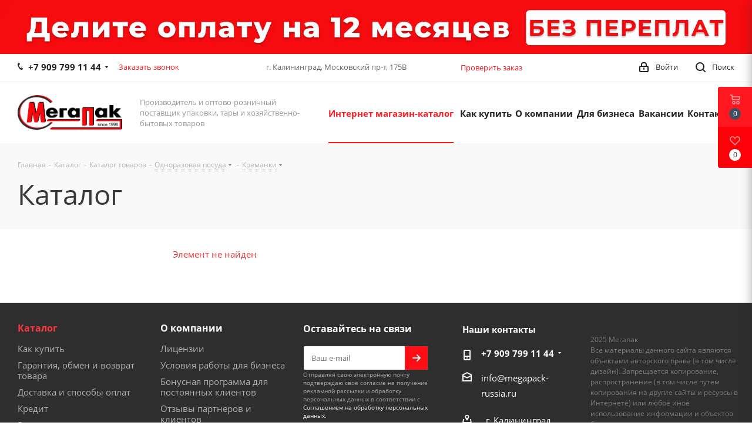

--- FILE ---
content_type: text/html; charset=UTF-8
request_url: https://megapack-russia.ru/catalog/odnorazovaya_posuda/kremanki/kremanka-prozrachnaya-1-100-42/
body_size: 60181
content:
<!DOCTYPE html>
<html xmlns="http://www.w3.org/1999/xhtml" xml:lang="ru" lang="ru" >

<head>
	<title>Каталог</title>
		<meta name="viewport" content="initial-scale=1.0, width=device-width" />
	<meta name="HandheldFriendly" content="true" />
	<meta name="yes" content="yes" />
	<meta name="apple-mobile-web-app-status-bar-style" content="black" />
	<meta name="SKYPE_TOOLBAR" content="SKYPE_TOOLBAR_PARSER_COMPATIBLE" />
	<meta http-equiv="Content-Type" content="text/html; charset=UTF-8" />
<meta name="description" content="Более 30.000 наименований упаковки, бытовой химии, одноразовой посуды" />
<script data-skip-moving="true">(function(w, d, n) {var cl = "bx-core";var ht = d.documentElement;var htc = ht ? ht.className : undefined;if (htc === undefined || htc.indexOf(cl) !== -1){return;}var ua = n.userAgent;if (/(iPad;)|(iPhone;)/i.test(ua)){cl += " bx-ios";}else if (/Windows/i.test(ua)){cl += ' bx-win';}else if (/Macintosh/i.test(ua)){cl += " bx-mac";}else if (/Linux/i.test(ua) && !/Android/i.test(ua)){cl += " bx-linux";}else if (/Android/i.test(ua)){cl += " bx-android";}cl += (/(ipad|iphone|android|mobile|touch)/i.test(ua) ? " bx-touch" : " bx-no-touch");cl += w.devicePixelRatio && w.devicePixelRatio >= 2? " bx-retina": " bx-no-retina";if (/AppleWebKit/.test(ua)){cl += " bx-chrome";}else if (/Opera/.test(ua)){cl += " bx-opera";}else if (/Firefox/.test(ua)){cl += " bx-firefox";}ht.className = htc ? htc + " " + cl : cl;})(window, document, navigator);</script>


<link href="https://fonts.googleapis.com/css?family=Open+Sans:300italic,400italic,600italic,700italic,800italic,400,300,500,600,700,800&subset=latin,cyrillic-ext"  rel="stylesheet" />
<link href="/bitrix/css/aspro.next/notice.min.css?17683253662906"  rel="stylesheet" />
<link href="/bitrix/js/ui/design-tokens/dist/ui.design-tokens.min.css?174427274323463"  rel="stylesheet" />
<link href="/bitrix/js/ui/fonts/opensans/ui.font.opensans.min.css?17442691322320"  rel="stylesheet" />
<link href="/bitrix/js/main/popup/dist/main.popup.bundle.min.css?175325237228056"  rel="stylesheet" />
<link href="/bitrix/cache/css/s1/aspro_next_copy/page_661f9cded5f00b6731416f368eeb3f4e/page_661f9cded5f00b6731416f368eeb3f4e_v1.css?176857133211114"  rel="stylesheet" />
<link href="/bitrix/cache/css/s1/aspro_next_copy/template_8df11cb8975fab16915e797e254731dd/template_8df11cb8975fab16915e797e254731dd_v1.css?17685711461254020"  data-template-style="true" rel="stylesheet" />




<script type="extension/settings" data-extension="currency.currency-core">{"region":"ru"}</script>



<meta name="delight_webpconverter_attr" content="data-src|data-bg|src">
<link rel="shortcut icon" href="/favicon.png" type="image/png" />
<link rel="apple-touch-icon" sizes="180x180" href="/upload/CNext/0d1/0d19bf7afd4c296c6cbc4fc9377d2cd4.png" />
<style>html {--border-radius:8px;--theme-base-color:#ff181f;--theme-base-color-hue:358;--theme-base-color-saturation:100%;--theme-base-color-lightness:55%;--theme-base-opacity-color:#ff181f1a;--theme-more-color:#ff181f;--theme-more-color-hue:358;--theme-more-color-saturation:100%;--theme-more-color-lightness:55%;--theme-lightness-hover-diff:6%;}</style>
<meta property="og:description" content="Более 30.000 наименований упаковки, бытовой химии, одноразовой посуды" />
<meta property="og:image" content="https://megapack-russia.ru/upload/CNext/b06/b06f6c846425066a043ce2c8f3b92238.png" />
<link rel="image_src" href="https://megapack-russia.ru/upload/CNext/b06/b06f6c846425066a043ce2c8f3b92238.png"  />
<meta property="og:title" content="Каталог" />
<meta property="og:type" content="website" />
<meta property="og:url" content="https://megapack-russia.ru/catalog/odnorazovaya_posuda/kremanki/kremanka-prozrachnaya-1-100-42/" />
			<!-- Yandex.Metrika counter -->
	 <noscript>
		<div><img data-lazyload class="lazyload" src="[data-uri]" data-src="https://mc.yandex.ru/watch/61754488" style="position:absolute; left:-9999px;" alt="" /></div>
	</noscript> <!-- /Yandex.Metrika counter -->

</head>

<body class="site_s1 fill_bg_n " id="main">
	<div id="panel"></div>
	

		<!--'start_frame_cache_basketitems-component-block'-->												<div id="ajax_basket"></div>
					<!--'end_frame_cache_basketitems-component-block'-->						
		
					
<div class="wrapper1  header_bglight with_left_block  catalog_page basket_fly fly2 basket_fill_COLOR side_LEFT catalog_icons_Y banner_auto with_fast_view mheader-v1 header-vcustom regions_N fill_N footer-vcustom front-vindex1 mfixed_Y mfixed_view_always title-v2 with_phones ce_cmp with_lazy store_LIST_AMOUNT">
	

						<div class="banner  TOP_HEADER  "  id="bx_3218110189_187980">
							<a href="https://megapack-russia.ru/how_to_oder/rassrochka_pay/" target='_self'>
							<img data-lazyload src="[data-uri]" data-src="/upload/delight.webpconverter/upload/iblock/01d/cnh7yx12tqbcj65w0jky8yfg5c1hrtxs.jpg.webp?176467056914650" data-webp-data-src="/upload/iblock/01d/cnh7yx12tqbcj65w0jky8yfg5c1hrtxs.jpg" alt="Частями" title="Частями" class="lazyload img-responsive" />
							</a>
					</div>
	
	<div class="header_wrap visible-lg visible-md title-v2">
		<header id="header">
			<div class="top-block top-block-v1">
    <div class="maxwidth-theme">
        <div class="wrapp_block">
            <div class="row">
                                    <div class="top-block-item col-md-4">
                        <div class="phone-block">
                                                            <div class="inline-block">
                                    
	<div class="phone with_dropdown phone--with-description">
		<i class="svg svg-phone"></i>
		<a class="phone-block__item-link" rel="nofollow" href="tel:+79097991144">
			+7 909 799 11 44		</a>
					<div class="dropdown scrollbar">
				<div class="wrap">
											<div class="phone-block__item">
							<a class="phone-block__item-inner phone-block__item-link" rel="nofollow" href="tel:+79097991144">
								<span class="phone-block__item-text">
									+7 909 799 11 44									
																			<span class="phone-block__item-description">
											Менеджер										</span>
																	</span>

															</a>
						</div>
											<div class="phone-block__item">
							<a class="phone-block__item-inner phone-block__item-link no-decript" rel="nofollow" href="tel:+74012666000">
								<span class="phone-block__item-text">
									+7 (4012) 666-000									
																	</span>

															</a>
						</div>
									</div>
			</div>
			</div>
                                </div>
                                                                                        <div class="inline-block">
                                    <span class="callback-block animate-load twosmallfont colored s" data-event="jqm" data-param-form_id="CALLBACK" data-name="callback">Заказать звонок</span>
                                </div>
                                                    </div>
                    </div>
                                <div class="top-block-item pull-left visible-lg">
                    
		
							<div class="address twosmallfont inline-block">
					<div>
	 &nbsp; г. Калининград, Московский пр-т, 175В
</div>
 <br>				</div>
			
		
	                </div>
                <div style="text-align: center;width: 20%;float: left;" class="top-block-item  ">
                    <a class=" animate-load twosmallfont colored" href="/check-order-status/" style="margin-left: 10px;">Проверить заказ</a>
                </div>
                <div class="top-block-item pull-right show-fixed top-ctrl">
                    <button class="top-btn inline-search-show twosmallfont">
                        <i class="svg inline  svg-inline-search" aria-hidden="true" ><svg xmlns="http://www.w3.org/2000/svg" width="17" height="17" viewBox="0 0 17 17">
  <defs>
    <style>
      .sscls-1 {
        fill: #222;
        fill-rule: evenodd;
      }
    </style>
  </defs>
  <path class="sscls-1" d="M7.5,0A7.5,7.5,0,1,1,0,7.5,7.5,7.5,0,0,1,7.5,0Zm0,2A5.5,5.5,0,1,1,2,7.5,5.5,5.5,0,0,1,7.5,2Z"/>
  <path class="sscls-1" d="M13.417,12.035l3.3,3.3a0.978,0.978,0,1,1-1.382,1.382l-3.3-3.3A0.978,0.978,0,0,1,13.417,12.035Z"/>
</svg>
</i>                        <span class="dark-color">Поиск</span>
                    </button>
                </div>
                <div class="top-block-item pull-right show-fixed top-ctrl">
                    <div class="basket_wrap twosmallfont">
                        					                    </div>
                </div>
                <div class="top-block-item pull-right show-fixed top-ctrl">
                    <div class="personal_wrap">
                        <div class="personal top login twosmallfont">
                            		
		<!--'start_frame_cache_header-auth-block1'-->							<!-- noindex --><a rel="nofollow" title="Мой кабинет" class="personal-link dark-color animate-load" data-event="jqm" data-param-type="auth" data-param-backurl="/catalog/odnorazovaya_posuda/kremanki/kremanka-prozrachnaya-1-100-42/" data-name="auth" href="/personal/"><i class="svg inline  svg-inline-cabinet" aria-hidden="true" title="Мой кабинет"><svg xmlns="http://www.w3.org/2000/svg" width="16" height="17" viewBox="0 0 16 17">
  <defs>
    <style>
      .loccls-1 {
        fill: #222;
        fill-rule: evenodd;
      }
    </style>
  </defs>
  <path class="loccls-1" d="M14,17H2a2,2,0,0,1-2-2V8A2,2,0,0,1,2,6H3V4A4,4,0,0,1,7,0H9a4,4,0,0,1,4,4V6h1a2,2,0,0,1,2,2v7A2,2,0,0,1,14,17ZM11,4A2,2,0,0,0,9,2H7A2,2,0,0,0,5,4V6h6V4Zm3,4H2v7H14V8ZM8,9a1,1,0,0,1,1,1v2a1,1,0,0,1-2,0V10A1,1,0,0,1,8,9Z"/>
</svg>
</i><span class="wrap"><span class="name">Войти</span></span></a><!-- /noindex -->									<!--'end_frame_cache_header-auth-block1'-->	                        </div>
                    </div>
                </div>
                            </div>
        </div>
    </div>
</div>
<div class="header-wrapper topmenu-LIGHT">
    <div class="wrapper_inner">
        <div class="logo_and_menu-row">
            <div class="logo-row row">
                <div class="logo-block col-md-2 col-sm-3">
                    <div class="logo">
                        <a href="/"><img src="/upload/delight.webpconverter/upload/CNext/b06/b06f6c846425066a043ce2c8f3b92238.png.webp?171921654237672" data-webp-src="/upload/CNext/b06/b06f6c846425066a043ce2c8f3b92238.png" alt="МЕГАПАК" title="МЕГАПАК" data-src="" /></a>                    </div>
                </div>
                <div class="col-md-3 hidden-sm hidden-xs">
                    <div class="top-description">
                        Производитель и оптово-розничный поставщик упаковки, тары и хозяйственно-бытовых товаров                    </div>
                </div>
                <div class="col-md-7 menu-row">
                    <div class="nav-main-collapse collapse in">
                        <div class="menu-only">
                            <nav class="mega-menu sliced">
                                			<div class="table-menu ">
		<table>
			<tr>
									
										<td class="menu-item unvisible dropdown catalog wide_menu  active">
						<div class="wrap">
							<a class="dropdown-toggle" href="/catalog/">
								<div>
																		Интернет магазин-каталог									<div class="line-wrapper"><span class="line"></span></div>
								</div>
							</a>
															<span class="tail"></span>
								<div class="dropdown-menu ">
									
										<div class="customScrollbar scrollbar">
											<ul class="menu-wrapper " >
																																																			<li class="   has_img parent-items">
																																					<a href="/catalog/aktsii/" title="АКЦИИ">
						<div class="menu_img"><img data-lazyload class="lazyload" src="[data-uri]" data-src="/upload/delight.webpconverter/upload/resize_cache/iblock/e82/60_60_1/e8274339adc1f66db0b16b0c4be9e955.jpg.webp?1647327775766" data-webp-data-src="/upload/resize_cache/iblock/e82/60_60_1/e8274339adc1f66db0b16b0c4be9e955.jpg" alt="АКЦИИ" title="АКЦИИ" /></div>
					</a>
										<a href="/catalog/aktsii/" title="АКЦИИ"><span class="name">АКЦИИ</span></a>
																																														</li>
																																																			<li class="  active has_img parent-items">
																																					<a href="/catalog/odnorazovaya_posuda/" title="Одноразовая посуда">
						<div class="menu_img"><img data-lazyload class="lazyload" src="[data-uri]" data-src="/upload/delight.webpconverter/upload/resize_cache/iblock/92b/60_60_1/92b9e4c256a7cefd3e2899fd4fdf4e4a.png.webp?1614775129786" data-webp-data-src="/upload/resize_cache/iblock/92b/60_60_1/92b9e4c256a7cefd3e2899fd4fdf4e4a.png" alt="Одноразовая посуда" title="Одноразовая посуда" /></div>
					</a>
										<a href="/catalog/odnorazovaya_posuda/" title="Одноразовая посуда"><span class="name">Одноразовая посуда</span></a>
																																														</li>
																																																			<li class="   has_img parent-items">
																																					<a href="/catalog/lotki/" title="Лотки">
						<div class="menu_img"><img data-lazyload class="lazyload" src="[data-uri]" data-src="/upload/delight.webpconverter/upload/resize_cache/iblock/1e0/60_60_1/1e03d8673db405c728b05a2b38e0a1e2.png.webp?1614775129630" data-webp-data-src="/upload/resize_cache/iblock/1e0/60_60_1/1e03d8673db405c728b05a2b38e0a1e2.png" alt="Лотки" title="Лотки" /></div>
					</a>
										<a href="/catalog/lotki/" title="Лотки"><span class="name">Лотки</span></a>
																																														</li>
																																																			<li class="   has_img parent-items">
																																					<a href="/catalog/konteynery/" title="Контейнеры">
						<div class="menu_img"><img data-lazyload class="lazyload" src="[data-uri]" data-src="/upload/delight.webpconverter/upload/resize_cache/iblock/bca/60_60_1/bca3b8fe1e34add035de9f21f1029fd2.png.webp?1614775130708" data-webp-data-src="/upload/resize_cache/iblock/bca/60_60_1/bca3b8fe1e34add035de9f21f1029fd2.png" alt="Контейнеры" title="Контейнеры" /></div>
					</a>
										<a href="/catalog/konteynery/" title="Контейнеры"><span class="name">Контейнеры</span></a>
																																														</li>
																																																			<li class="   has_img parent-items">
																																					<a href="/catalog/steklotara/" title="Стеклотара">
						<div class="menu_img"><img data-lazyload class="lazyload" src="[data-uri]" data-src="/upload/delight.webpconverter/upload/resize_cache/iblock/28a/60_60_1/28ac810e323233c4785d0fe6b3693d83.png.webp?1614775130474" data-webp-data-src="/upload/resize_cache/iblock/28a/60_60_1/28ac810e323233c4785d0fe6b3693d83.png" alt="Стеклотара" title="Стеклотара" /></div>
					</a>
										<a href="/catalog/steklotara/" title="Стеклотара"><span class="name">Стеклотара</span></a>
																																														</li>
																																																			<li class="   has_img parent-items">
																																					<a href="/catalog/pakety/" title="Пакеты">
						<div class="menu_img"><img data-lazyload class="lazyload" src="[data-uri]" data-src="/upload/delight.webpconverter/upload/resize_cache/iblock/17f/60_60_1/17f129f60eddbcad5f38ed88d68a07d3.png.webp?1614775130664" data-webp-data-src="/upload/resize_cache/iblock/17f/60_60_1/17f129f60eddbcad5f38ed88d68a07d3.png" alt="Пакеты" title="Пакеты" /></div>
					</a>
										<a href="/catalog/pakety/" title="Пакеты"><span class="name">Пакеты</span></a>
																																														</li>
																																																			<li class="   has_img parent-items">
																																					<a href="/catalog/plenka/" title="Пленка">
						<div class="menu_img"><img data-lazyload class="lazyload" src="[data-uri]" data-src="/upload/delight.webpconverter/upload/resize_cache/iblock/afd/60_60_1/afde18335291b1cc268f8431f082c85b.png.webp?1614775130932" data-webp-data-src="/upload/resize_cache/iblock/afd/60_60_1/afde18335291b1cc268f8431f082c85b.png" alt="Пленка" title="Пленка" /></div>
					</a>
										<a href="/catalog/plenka/" title="Пленка"><span class="name">Пленка</span></a>
																																														</li>
																																																			<li class="   has_img parent-items">
																																					<a href="/catalog/streych/" title="Стрейч">
						<div class="menu_img"><img data-lazyload class="lazyload" src="[data-uri]" data-src="/upload/delight.webpconverter/upload/resize_cache/iblock/bcb/60_60_1/bcb3bc82597c63abe647be06fe11cd10.png.webp?1614775130580" data-webp-data-src="/upload/resize_cache/iblock/bcb/60_60_1/bcb3bc82597c63abe647be06fe11cd10.png" alt="Стрейч" title="Стрейч" /></div>
					</a>
										<a href="/catalog/streych/" title="Стрейч"><span class="name">Стрейч</span></a>
																																														</li>
																																																			<li class="   has_img parent-items">
																																					<a href="/catalog/skotch/" title="Скотч">
						<div class="menu_img"><img data-lazyload class="lazyload" src="[data-uri]" data-src="/upload/delight.webpconverter/upload/resize_cache/iblock/979/60_60_1/979a81f1f727911467bb7b585c1c6cee.png.webp?1614775130956" data-webp-data-src="/upload/resize_cache/iblock/979/60_60_1/979a81f1f727911467bb7b585c1c6cee.png" alt="Скотч" title="Скотч" /></div>
					</a>
										<a href="/catalog/skotch/" title="Скотч"><span class="name">Скотч</span></a>
																																														</li>
																																																			<li class="   has_img parent-items">
																																					<a href="/catalog/lenta_styazhnaya/" title="Лента стяжная">
						<div class="menu_img"><img data-lazyload class="lazyload" src="[data-uri]" data-src="/upload/delight.webpconverter/upload/resize_cache/iblock/3ec/60_60_1/3ecca463f75225dc8f03bde6842d1444.png.webp?1614775130890" data-webp-data-src="/upload/resize_cache/iblock/3ec/60_60_1/3ecca463f75225dc8f03bde6842d1444.png" alt="Лента стяжная" title="Лента стяжная" /></div>
					</a>
										<a href="/catalog/lenta_styazhnaya/" title="Лента стяжная"><span class="name">Лента стяжная</span></a>
																																														</li>
																																																			<li class="   has_img parent-items">
																																					<a href="/catalog/shpagat/" title="Шпагат">
						<div class="menu_img"><img data-lazyload class="lazyload" src="[data-uri]" data-src="/upload/delight.webpconverter/upload/resize_cache/iblock/c9e/60_60_1/c9e7ff69cd3ef3a12c03fc9bdb35df60.png.webp?16147751301084" data-webp-data-src="/upload/resize_cache/iblock/c9e/60_60_1/c9e7ff69cd3ef3a12c03fc9bdb35df60.png" alt="Шпагат" title="Шпагат" /></div>
					</a>
										<a href="/catalog/shpagat/" title="Шпагат"><span class="name">Шпагат</span></a>
																																														</li>
																																																			<li class="   has_img parent-items">
																																					<a href="/catalog/korobki_kartonnye/" title="Коробки картонные">
						<div class="menu_img"><img data-lazyload class="lazyload" src="[data-uri]" data-src="/upload/delight.webpconverter/upload/resize_cache/iblock/722/60_60_1/722f87d010cd5c6367b90c20c63f5575.png.webp?16147751301186" data-webp-data-src="/upload/resize_cache/iblock/722/60_60_1/722f87d010cd5c6367b90c20c63f5575.png" alt="Коробки картонные" title="Коробки картонные" /></div>
					</a>
										<a href="/catalog/korobki_kartonnye/" title="Коробки картонные"><span class="name">Коробки картонные</span></a>
																																														</li>
																																																			<li class="   has_img parent-items">
																																					<a href="/catalog/vse_dlya_prazdnika/" title="ВСЕ ДЛЯ ПРАЗДНИКА">
						<div class="menu_img"><img data-lazyload class="lazyload" src="[data-uri]" data-src="/upload/delight.webpconverter/upload/resize_cache/iblock/f9b/60_60_1/f9b2ddacbd8e6b4714a0167b1d4c86b0.png.webp?16147751301090" data-webp-data-src="/upload/resize_cache/iblock/f9b/60_60_1/f9b2ddacbd8e6b4714a0167b1d4c86b0.png" alt="ВСЕ ДЛЯ ПРАЗДНИКА" title="ВСЕ ДЛЯ ПРАЗДНИКА" /></div>
					</a>
										<a href="/catalog/vse_dlya_prazdnika/" title="ВСЕ ДЛЯ ПРАЗДНИКА"><span class="name">ВСЕ ДЛЯ ПРАЗДНИКА</span></a>
																																														</li>
																																																			<li class="   has_img parent-items">
																																					<a href="/catalog/tsvety_iskustvennye/" title="Цветы искусственные">
						<div class="menu_img"><img data-lazyload class="lazyload" src="[data-uri]" data-src="/upload/delight.webpconverter/upload/resize_cache/iblock/9bb/60_60_1/9bb2d2bc9afc21ba709178d0c26ff36d.JPG.webp?1614775130478" data-webp-data-src="/upload/resize_cache/iblock/9bb/60_60_1/9bb2d2bc9afc21ba709178d0c26ff36d.JPG" alt="Цветы искусственные" title="Цветы искусственные" /></div>
					</a>
										<a href="/catalog/tsvety_iskustvennye/" title="Цветы искусственные"><span class="name">Цветы искусственные</span></a>
																																														</li>
																																																			<li class="   has_img parent-items">
																																					<a href="/catalog/produktsiya_dlya_vypechki_formy_dlya_zapekaniya/" title="Продукция для выпечки, формы для запекания">
						<div class="menu_img"><img data-lazyload class="lazyload" src="[data-uri]" data-src="/upload/delight.webpconverter/upload/resize_cache/iblock/cca/60_60_1/ccaa74944424302f8b5725e02b7eff1a.png.webp?1614775130862" data-webp-data-src="/upload/resize_cache/iblock/cca/60_60_1/ccaa74944424302f8b5725e02b7eff1a.png" alt="Продукция для выпечки, формы для запекания" title="Продукция для выпечки, формы для запекания" /></div>
					</a>
										<a href="/catalog/produktsiya_dlya_vypechki_formy_dlya_zapekaniya/" title="Продукция для выпечки, формы для запекания"><span class="name">Продукция для выпечки, формы для запекания</span></a>
																																														</li>
																																																			<li class="   has_img parent-items">
																																					<a href="/catalog/predmety_servirovki_stola/" title="Предметы сервировки стола">
						<div class="menu_img"><img data-lazyload class="lazyload" src="[data-uri]" data-src="/upload/delight.webpconverter/upload/resize_cache/iblock/fa9/60_60_1/fa916affcc6084a87bbb3e84ba8e9295.png.webp?1614775130852" data-webp-data-src="/upload/resize_cache/iblock/fa9/60_60_1/fa916affcc6084a87bbb3e84ba8e9295.png" alt="Предметы сервировки стола" title="Предметы сервировки стола" /></div>
					</a>
										<a href="/catalog/predmety_servirovki_stola/" title="Предметы сервировки стола"><span class="name">Предметы сервировки стола</span></a>
																																														</li>
																																																			<li class="   has_img parent-items">
																																					<a href="/catalog/posuda/" title="Посуда">
						<div class="menu_img"><img data-lazyload class="lazyload" src="[data-uri]" data-src="/upload/delight.webpconverter/upload/resize_cache/iblock/a39/60_60_1/a399d5c9d72fd6baa0d04eb7e1d46096.png.webp?1614775130810" data-webp-data-src="/upload/resize_cache/iblock/a39/60_60_1/a399d5c9d72fd6baa0d04eb7e1d46096.png" alt="Посуда" title="Посуда" /></div>
					</a>
										<a href="/catalog/posuda/" title="Посуда"><span class="name">Посуда</span></a>
																																														</li>
																																																			<li class="   has_img parent-items">
																																					<a href="/catalog/farforovaya_i_keramicheskaya_posuda/" title="Фарфоровая и керамическая посуда">
						<div class="menu_img"><img data-lazyload class="lazyload" src="[data-uri]" data-src="/upload/delight.webpconverter/upload/resize_cache/iblock/9bd/60_60_1/9bd648d7621dc96f8542f74552e52a44.jpg.webp?1641936569874" data-webp-data-src="/upload/resize_cache/iblock/9bd/60_60_1/9bd648d7621dc96f8542f74552e52a44.jpg" alt="Фарфоровая и керамическая посуда" title="Фарфоровая и керамическая посуда" /></div>
					</a>
										<a href="/catalog/farforovaya_i_keramicheskaya_posuda/" title="Фарфоровая и керамическая посуда"><span class="name">Фарфоровая и керамическая посуда</span></a>
																																														</li>
																																																			<li class="   has_img parent-items">
																																					<a href="/catalog/samogonnye_apparaty_i_aksessuary/" title="Самогонные аппараты и аксессуары.">
						<div class="menu_img"><img data-lazyload class="lazyload" src="[data-uri]" data-src="/upload/delight.webpconverter/upload/resize_cache/iblock/310/60_60_1/3108bf5e45b38215c2af1177e80eb660.png.webp?17186168601238" data-webp-data-src="/upload/resize_cache/iblock/310/60_60_1/3108bf5e45b38215c2af1177e80eb660.png" alt="Самогонные аппараты и аксессуары." title="Самогонные аппараты и аксессуары." /></div>
					</a>
										<a href="/catalog/samogonnye_apparaty_i_aksessuary/" title="Самогонные аппараты и аксессуары."><span class="name">Самогонные аппараты и аксессуары.</span></a>
																																														</li>
																																																			<li class="   has_img parent-items">
																																					<a href="/catalog/bytovaya_tekhnika/" title="Бытовая техника">
						<div class="menu_img"><img data-lazyload class="lazyload" src="[data-uri]" data-src="/upload/delight.webpconverter/upload/resize_cache/iblock/a51/60_60_1/a51ae5035c362413874f3082ad04dc59.png.webp?17274368221984" data-webp-data-src="/upload/resize_cache/iblock/a51/60_60_1/a51ae5035c362413874f3082ad04dc59.png" alt="Бытовая техника" title="Бытовая техника" /></div>
					</a>
										<a href="/catalog/bytovaya_tekhnika/" title="Бытовая техника"><span class="name">Бытовая техника</span></a>
																																														</li>
																																																			<li class="   has_img parent-items">
																																					<a href="/catalog/aksessuary_dlyakukhni/" title="Аксессуары для кухни">
						<div class="menu_img"><img data-lazyload class="lazyload" src="[data-uri]" data-src="/upload/delight.webpconverter/upload/resize_cache/iblock/787/60_60_1/787745fa88c23c3b1e29043ed673fa59.png.webp?1641936569944" data-webp-data-src="/upload/resize_cache/iblock/787/60_60_1/787745fa88c23c3b1e29043ed673fa59.png" alt="Аксессуары для кухни" title="Аксессуары для кухни" /></div>
					</a>
										<a href="/catalog/aksessuary_dlyakukhni/" title="Аксессуары для кухни"><span class="name">Аксессуары для кухни</span></a>
																																														</li>
																																																			<li class="   has_img parent-items">
																																					<a href="/catalog/meshki/" title="Мешки">
						<div class="menu_img"><img data-lazyload class="lazyload" src="[data-uri]" data-src="/upload/delight.webpconverter/upload/resize_cache/iblock/ee5/60_60_1/ee5e993fe5823f1c96531a3b880ee2f0.png.webp?1614775610956" data-webp-data-src="/upload/resize_cache/iblock/ee5/60_60_1/ee5e993fe5823f1c96531a3b880ee2f0.png" alt="Мешки" title="Мешки" /></div>
					</a>
										<a href="/catalog/meshki/" title="Мешки"><span class="name">Мешки</span></a>
																																														</li>
																																																			<li class="   has_img parent-items">
																																					<a href="/catalog/meshki_dlya_musora/" title="Мешки для мусора">
						<div class="menu_img"><img data-lazyload class="lazyload" src="[data-uri]" data-src="/upload/delight.webpconverter/upload/resize_cache/iblock/90f/60_60_1/90fb910d348242b61bf8056d94e51c94.png.webp?1614775610912" data-webp-data-src="/upload/resize_cache/iblock/90f/60_60_1/90fb910d348242b61bf8056d94e51c94.png" alt="Мешки для мусора" title="Мешки для мусора" /></div>
					</a>
										<a href="/catalog/meshki_dlya_musora/" title="Мешки для мусора"><span class="name">Мешки для мусора</span></a>
																																														</li>
																																																			<li class="   has_img parent-items">
																																					<a href="/catalog/baki_konteynery_dlya_musora/" title="Баки, контейнеры для мусора">
						<div class="menu_img"><img data-lazyload class="lazyload" src="[data-uri]" data-src="/upload/delight.webpconverter/upload/resize_cache/iblock/49a/60_60_1/49a130fe5bfb7223eedfe6b9d2d6f245.png.webp?1614775610768" data-webp-data-src="/upload/resize_cache/iblock/49a/60_60_1/49a130fe5bfb7223eedfe6b9d2d6f245.png" alt="Баки, контейнеры для мусора" title="Баки, контейнеры для мусора" /></div>
					</a>
										<a href="/catalog/baki_konteynery_dlya_musora/" title="Баки, контейнеры для мусора"><span class="name">Баки, контейнеры для мусора</span></a>
																																														</li>
																																																			<li class="   has_img parent-items">
																																					<a href="/catalog/sredstva_bumazhnoy_gigieny_i_dispensery/" title="Средства бумажной гигиены и диспенсеры">
						<div class="menu_img"><img data-lazyload class="lazyload" src="[data-uri]" data-src="/upload/delight.webpconverter/upload/resize_cache/iblock/ab9/60_60_1/ab93f45c17fe7c0957436fdc73c75905.png.webp?1614775610736" data-webp-data-src="/upload/resize_cache/iblock/ab9/60_60_1/ab93f45c17fe7c0957436fdc73c75905.png" alt="Средства бумажной гигиены и диспенсеры" title="Средства бумажной гигиены и диспенсеры" /></div>
					</a>
										<a href="/catalog/sredstva_bumazhnoy_gigieny_i_dispensery/" title="Средства бумажной гигиены и диспенсеры"><span class="name">Средства бумажной гигиены и диспенсеры</span></a>
																																														</li>
																																																			<li class="   has_img parent-items">
																																					<a href="/catalog/krasota_i_zdorove/" title="КРАСОТА И ЗДОРОВЬЕ">
						<div class="menu_img"><img data-lazyload class="lazyload" src="[data-uri]" data-src="/upload/delight.webpconverter/upload/resize_cache/iblock/188/60_60_1/1883a24e5acaadb4c1c4078d99be8448.png.webp?1614775610714" data-webp-data-src="/upload/resize_cache/iblock/188/60_60_1/1883a24e5acaadb4c1c4078d99be8448.png" alt="КРАСОТА И ЗДОРОВЬЕ" title="КРАСОТА И ЗДОРОВЬЕ" /></div>
					</a>
										<a href="/catalog/krasota_i_zdorove/" title="КРАСОТА И ЗДОРОВЬЕ"><span class="name">КРАСОТА И ЗДОРОВЬЕ</span></a>
																																														</li>
																																																			<li class="   has_img parent-items">
																																					<a href="/catalog/salfetki_skaterti/" title="Салфетки, скатерти">
						<div class="menu_img"><img data-lazyload class="lazyload" src="[data-uri]" data-src="/upload/delight.webpconverter/upload/resize_cache/iblock/217/60_60_1/217653b0b8e1c15a69b82b2698758416.png.webp?16147756111042" data-webp-data-src="/upload/resize_cache/iblock/217/60_60_1/217653b0b8e1c15a69b82b2698758416.png" alt="Салфетки, скатерти" title="Салфетки, скатерти" /></div>
					</a>
										<a href="/catalog/salfetki_skaterti/" title="Салфетки, скатерти"><span class="name">Салфетки, скатерти</span></a>
																																														</li>
																																																			<li class="   has_img parent-items">
																																					<a href="/catalog/lampochki_batareyki_udliniteli/" title="Лампочки, батарейки, удлинители">
						<div class="menu_img"><img data-lazyload class="lazyload" src="[data-uri]" data-src="/upload/delight.webpconverter/upload/resize_cache/iblock/38a/60_60_1/38a6278c1e3a093fe83c3d57b38a6604.png.webp?1658129973520" data-webp-data-src="/upload/resize_cache/iblock/38a/60_60_1/38a6278c1e3a093fe83c3d57b38a6604.png" alt="Лампочки, батарейки, удлинители" title="Лампочки, батарейки, удлинители" /></div>
					</a>
										<a href="/catalog/lampochki_batareyki_udliniteli/" title="Лампочки, батарейки, удлинители"><span class="name">Лампочки, батарейки, удлинители</span></a>
																																														</li>
																																																			<li class="   has_img parent-items">
																																					<a href="/catalog/tovary_pervoy_neobkhodimosti/" title="Товары первой необходимости">
						<div class="menu_img"><img data-lazyload class="lazyload" src="[data-uri]" data-src="/upload/delight.webpconverter/upload/resize_cache/iblock/270/60_60_1/2703f5e484ed487097308e38fe9c68ca.jpg.webp?16147756111124" data-webp-data-src="/upload/resize_cache/iblock/270/60_60_1/2703f5e484ed487097308e38fe9c68ca.jpg" alt="Товары первой необходимости" title="Товары первой необходимости" /></div>
					</a>
										<a href="/catalog/tovary_pervoy_neobkhodimosti/" title="Товары первой необходимости"><span class="name">Товары первой необходимости</span></a>
																																														</li>
																																																			<li class="   has_img parent-items">
																																					<a href="/catalog/bytovaya_khimiya/" title="Бытовая химия">
						<div class="menu_img"><img data-lazyload class="lazyload" src="[data-uri]" data-src="/upload/delight.webpconverter/upload/resize_cache/iblock/5d9/60_60_1/5d9a4c69ba919e36a24faa2b1fbf12f1.png.webp?1614775611538" data-webp-data-src="/upload/resize_cache/iblock/5d9/60_60_1/5d9a4c69ba919e36a24faa2b1fbf12f1.png" alt="Бытовая химия" title="Бытовая химия" /></div>
					</a>
										<a href="/catalog/bytovaya_khimiya/" title="Бытовая химия"><span class="name">Бытовая химия</span></a>
																																														</li>
																																																			<li class="   has_img parent-items">
																																					<a href="/catalog/professionalnaya_bytovaya_khimiya/" title="Профессиональная бытовая химия">
						<div class="menu_img"><img data-lazyload class="lazyload" src="[data-uri]" data-src="/upload/delight.webpconverter/upload/resize_cache/iblock/606/60_60_1/6067052c42a0dd92bad721831d993493.jpg.webp?16147756111054" data-webp-data-src="/upload/resize_cache/iblock/606/60_60_1/6067052c42a0dd92bad721831d993493.jpg" alt="Профессиональная бытовая химия" title="Профессиональная бытовая химия" /></div>
					</a>
										<a href="/catalog/professionalnaya_bytovaya_khimiya/" title="Профессиональная бытовая химия"><span class="name">Профессиональная бытовая химия</span></a>
																																														</li>
																																																			<li class="   has_img parent-items">
																																					<a href="/catalog/uborochnyy_inventar_salfetki_gubki/" title="Уборочный инвентарь, салфетки, губки">
						<div class="menu_img"><img data-lazyload class="lazyload" src="[data-uri]" data-src="/upload/delight.webpconverter/upload/resize_cache/iblock/c30/60_60_1/c30a42b028d130efcd5a80593acf4074.png.webp?1614775611614" data-webp-data-src="/upload/resize_cache/iblock/c30/60_60_1/c30a42b028d130efcd5a80593acf4074.png" alt="Уборочный инвентарь, салфетки, губки" title="Уборочный инвентарь, салфетки, губки" /></div>
					</a>
										<a href="/catalog/uborochnyy_inventar_salfetki_gubki/" title="Уборочный инвентарь, салфетки, губки"><span class="name">Уборочный инвентарь, салфетки, губки</span></a>
																																														</li>
																																																			<li class="   has_img parent-items">
																																					<a href="/catalog/perchatki_i_spetsodezhda/" title="Одежда,перчатки, спецодежда и СИЗ">
						<div class="menu_img"><img data-lazyload class="lazyload" src="[data-uri]" data-src="/upload/delight.webpconverter/upload/resize_cache/iblock/67a/60_60_1/67a04c7f41f20c9a0b71e50e745aba2e.png.webp?16147756111174" data-webp-data-src="/upload/resize_cache/iblock/67a/60_60_1/67a04c7f41f20c9a0b71e50e745aba2e.png" alt="Одежда,перчатки, спецодежда и СИЗ" title="Одежда,перчатки, спецодежда и СИЗ" /></div>
					</a>
										<a href="/catalog/perchatki_i_spetsodezhda/" title="Одежда,перчатки, спецодежда и СИЗ"><span class="name">Одежда,перчатки, спецодежда и СИЗ</span></a>
																																														</li>
																																																			<li class="   has_img parent-items">
																																					<a href="/catalog/kley/" title="Клей">
						<div class="menu_img"><img data-lazyload class="lazyload" src="[data-uri]" data-src="/upload/delight.webpconverter/upload/resize_cache/iblock/565/60_60_1/565f1500c96b84ccec9b3564d5849812.png.webp?1614775611538" data-webp-data-src="/upload/resize_cache/iblock/565/60_60_1/565f1500c96b84ccec9b3564d5849812.png" alt="Клей" title="Клей" /></div>
					</a>
										<a href="/catalog/kley/" title="Клей"><span class="name">Клей</span></a>
																																														</li>
																																																			<li class="   has_img parent-items">
																																					<a href="/catalog/kassovaya_lenta_etiketki_blanki/" title="Кассовая лента, этикетки, бланки">
						<div class="menu_img"><img data-lazyload class="lazyload" src="[data-uri]" data-src="/upload/delight.webpconverter/upload/resize_cache/iblock/314/60_60_1/314f0039057f1a23e0eeb311d0c1a28b.png.webp?1614775611790" data-webp-data-src="/upload/resize_cache/iblock/314/60_60_1/314f0039057f1a23e0eeb311d0c1a28b.png" alt="Кассовая лента, этикетки, бланки" title="Кассовая лента, этикетки, бланки" /></div>
					</a>
										<a href="/catalog/kassovaya_lenta_etiketki_blanki/" title="Кассовая лента, этикетки, бланки"><span class="name">Кассовая лента, этикетки, бланки</span></a>
																																														</li>
																																																			<li class="   has_img parent-items">
																																					<a href="/catalog/kantstovary_dlya_shkoly_i_biznesa/" title="Канцтовары для школы и бизнеса">
						<div class="menu_img"><img data-lazyload class="lazyload" src="[data-uri]" data-src="/upload/delight.webpconverter/upload/resize_cache/iblock/13e/60_60_1/13ef573f2ef4a9f1ebb3c71b434be201.png.webp?1614775611818" data-webp-data-src="/upload/resize_cache/iblock/13e/60_60_1/13ef573f2ef4a9f1ebb3c71b434be201.png" alt="Канцтовары для школы и бизнеса" title="Канцтовары для школы и бизнеса" /></div>
					</a>
										<a href="/catalog/kantstovary_dlya_shkoly_i_biznesa/" title="Канцтовары для школы и бизнеса"><span class="name">Канцтовары для школы и бизнеса</span></a>
																																														</li>
																																																			<li class="   has_img parent-items">
																																					<a href="/catalog/tovary_dlya_detey/" title="Товары для детей">
						<div class="menu_img"><img data-lazyload class="lazyload" src="[data-uri]" data-src="/upload/delight.webpconverter/upload/resize_cache/iblock/bf4/60_60_1/bf41bb18ffb87f783955b216cf6cacfe.jpg.webp?16147756111662" data-webp-data-src="/upload/resize_cache/iblock/bf4/60_60_1/bf41bb18ffb87f783955b216cf6cacfe.jpg" alt="Товары для детей" title="Товары для детей" /></div>
					</a>
										<a href="/catalog/tovary_dlya_detey/" title="Товары для детей"><span class="name">Товары для детей</span></a>
																																														</li>
																																																			<li class="   has_img parent-items">
																																					<a href="/catalog/raskhodnye_materialy_dlya_salonov_krasoty/" title="Расходные материалы для салонов красоты">
						<div class="menu_img"><img data-lazyload class="lazyload" src="[data-uri]" data-src="/upload/delight.webpconverter/upload/resize_cache/iblock/014/60_60_1/014ca1f0b0be3dec51b4fc2ecb5807cd.png.webp?1614775611962" data-webp-data-src="/upload/resize_cache/iblock/014/60_60_1/014ca1f0b0be3dec51b4fc2ecb5807cd.png" alt="Расходные материалы для салонов красоты" title="Расходные материалы для салонов красоты" /></div>
					</a>
										<a href="/catalog/raskhodnye_materialy_dlya_salonov_krasoty/" title="Расходные материалы для салонов красоты"><span class="name">Расходные материалы для салонов красоты</span></a>
																																														</li>
																																																			<li class="   has_img parent-items">
																																					<a href="/catalog/tovary_dlya_gostinichnogo_biznesa/" title="Товары для гостиничного бизнеса">
						<div class="menu_img"><img data-lazyload class="lazyload" src="[data-uri]" data-src="/upload/delight.webpconverter/upload/resize_cache/iblock/6f7/60_60_1/6f7bdfbfc608f67813475bcaebb783b7.png.webp?16147756111184" data-webp-data-src="/upload/resize_cache/iblock/6f7/60_60_1/6f7bdfbfc608f67813475bcaebb783b7.png" alt="Товары для гостиничного бизнеса" title="Товары для гостиничного бизнеса" /></div>
					</a>
										<a href="/catalog/tovary_dlya_gostinichnogo_biznesa/" title="Товары для гостиничного бизнеса"><span class="name">Товары для гостиничного бизнеса</span></a>
																																														</li>
																																																			<li class="   has_img parent-items">
																																					<a href="/catalog/vse_dlya_puteshestviy/" title="ТОВАРЫ ДЛЯ ПУТЕШЕСТВИЙ">
						<div class="menu_img"><img data-lazyload class="lazyload" src="[data-uri]" data-src="/upload/delight.webpconverter/upload/resize_cache/iblock/46d/60_60_1/46de2b02e42e8b4d9cea51681ddeb502.png.webp?16816310621650" data-webp-data-src="/upload/resize_cache/iblock/46d/60_60_1/46de2b02e42e8b4d9cea51681ddeb502.png" alt="ТОВАРЫ ДЛЯ ПУТЕШЕСТВИЙ" title="ТОВАРЫ ДЛЯ ПУТЕШЕСТВИЙ" /></div>
					</a>
										<a href="/catalog/vse_dlya_puteshestviy/" title="ТОВАРЫ ДЛЯ ПУТЕШЕСТВИЙ"><span class="name">ТОВАРЫ ДЛЯ ПУТЕШЕСТВИЙ</span></a>
																																														</li>
																																																			<li class="   has_img parent-items">
																																					<a href="/catalog/tekstil/" title="Текстиль">
						<div class="menu_img"><img data-lazyload class="lazyload" src="[data-uri]" data-src="/upload/delight.webpconverter/upload/resize_cache/iblock/dd1/60_60_1/dd13069aa58f0ef15b7c835e1324d364.png.webp?1614775611794" data-webp-data-src="/upload/resize_cache/iblock/dd1/60_60_1/dd13069aa58f0ef15b7c835e1324d364.png" alt="Текстиль" title="Текстиль" /></div>
					</a>
										<a href="/catalog/tekstil/" title="Текстиль"><span class="name">Текстиль</span></a>
																																														</li>
																																																			<li class="   has_img parent-items">
																																					<a href="/catalog/aksessuary_dlya_vannoy_komnaty/" title="Аксессуары для ванной комнаты">
						<div class="menu_img"><img data-lazyload class="lazyload" src="[data-uri]" data-src="/upload/delight.webpconverter/upload/resize_cache/iblock/cf0/60_60_1/cf046801a6df4a8d282fac32f63fc342.png.webp?1614775611896" data-webp-data-src="/upload/resize_cache/iblock/cf0/60_60_1/cf046801a6df4a8d282fac32f63fc342.png" alt="Аксессуары для ванной комнаты" title="Аксессуары для ванной комнаты" /></div>
					</a>
										<a href="/catalog/aksessuary_dlya_vannoy_komnaty/" title="Аксессуары для ванной комнаты"><span class="name">Аксессуары для ванной комнаты</span></a>
																																														</li>
																																																			<li class="   has_img parent-items">
																																					<a href="/catalog/dekorativnye_aksessuary/" title="Аксессуары для дома">
						<div class="menu_img"><img data-lazyload class="lazyload" src="[data-uri]" data-src="/upload/delight.webpconverter/upload/resize_cache/iblock/0cc/60_60_1/0cc4ede80b95871187fc4b58ddb1877e.jpg.webp?16147756111152" data-webp-data-src="/upload/resize_cache/iblock/0cc/60_60_1/0cc4ede80b95871187fc4b58ddb1877e.jpg" alt="Аксессуары для дома" title="Аксессуары для дома" /></div>
					</a>
										<a href="/catalog/dekorativnye_aksessuary/" title="Аксессуары для дома"><span class="name">Аксессуары для дома</span></a>
																																														</li>
																																																			<li class="   has_img parent-items">
																																					<a href="/catalog/elektropribory/" title="Электроприборы">
						<div class="menu_img"><img data-lazyload class="lazyload" src="[data-uri]" data-src="/upload/delight.webpconverter/upload/resize_cache/iblock/97b/60_60_1/97bb2d296cb2856d2d1efe94f30961a0.png.webp?1614775611668" data-webp-data-src="/upload/resize_cache/iblock/97b/60_60_1/97bb2d296cb2856d2d1efe94f30961a0.png" alt="Электроприборы" title="Электроприборы" /></div>
					</a>
										<a href="/catalog/elektropribory/" title="Электроприборы"><span class="name">Электроприборы</span></a>
																																														</li>
																																																			<li class="   has_img parent-items">
																																					<a href="/catalog/tovary_dlya_avtomobilya/" title="Товары для автомобиля">
						<div class="menu_img"><img data-lazyload class="lazyload" src="[data-uri]" data-src="/upload/delight.webpconverter/upload/resize_cache/iblock/67e/60_60_1/67e0d9d8ea054afbae8c4e4ab1a9b514.png.webp?1614775612650" data-webp-data-src="/upload/resize_cache/iblock/67e/60_60_1/67e0d9d8ea054afbae8c4e4ab1a9b514.png" alt="Товары для автомобиля" title="Товары для автомобиля" /></div>
					</a>
										<a href="/catalog/tovary_dlya_avtomobilya/" title="Товары для автомобиля"><span class="name">Товары для автомобиля</span></a>
																																														</li>
																																																			<li class="   has_img parent-items">
																																					<a href="/catalog/kovriki_universalnye/" title="Коврики универсальные">
						<div class="menu_img"><img data-lazyload class="lazyload" src="[data-uri]" data-src="/upload/delight.webpconverter/upload/resize_cache/iblock/273/60_60_1/2734f9263f983da954afcaff877688c5.png.webp?1614775612634" data-webp-data-src="/upload/resize_cache/iblock/273/60_60_1/2734f9263f983da954afcaff877688c5.png" alt="Коврики универсальные" title="Коврики универсальные" /></div>
					</a>
										<a href="/catalog/kovriki_universalnye/" title="Коврики универсальные"><span class="name">Коврики универсальные</span></a>
																																														</li>
																																																			<li class="   has_img parent-items">
																																					<a href="/catalog/tovary_dlya_piknika/" title="Товары для пикника">
						<div class="menu_img"><img data-lazyload class="lazyload" src="[data-uri]" data-src="/upload/delight.webpconverter/upload/resize_cache/iblock/9bb/60_60_1/9bb9da22187e2a25c8a041b9d194c16e.png.webp?1614775612874" data-webp-data-src="/upload/resize_cache/iblock/9bb/60_60_1/9bb9da22187e2a25c8a041b9d194c16e.png" alt="Товары для пикника" title="Товары для пикника" /></div>
					</a>
										<a href="/catalog/tovary_dlya_piknika/" title="Товары для пикника"><span class="name">Товары для пикника</span></a>
																																														</li>
																																																			<li class="   has_img parent-items">
																																					<a href="/catalog/zazhigalki/" title="Зажигалки">
						<div class="menu_img"><img data-lazyload class="lazyload" src="[data-uri]" data-src="/upload/delight.webpconverter/upload/resize_cache/iblock/792/60_60_1/792431ce0e56980f6d5ce48414bc8acf.png.webp?1614775612552" data-webp-data-src="/upload/resize_cache/iblock/792/60_60_1/792431ce0e56980f6d5ce48414bc8acf.png" alt="Зажигалки" title="Зажигалки" /></div>
					</a>
										<a href="/catalog/zazhigalki/" title="Зажигалки"><span class="name">Зажигалки</span></a>
																																														</li>
																																																			<li class="   has_img parent-items">
																																					<a href="/catalog/tovary_dlya_zhivotnykh/" title="Товары для животных">
						<div class="menu_img"><img data-lazyload class="lazyload" src="[data-uri]" data-src="/upload/delight.webpconverter/upload/resize_cache/iblock/c71/60_60_1/c71eaf154d07ed62a8c9182f2a4c5d00.jpg.webp?1614775612684" data-webp-data-src="/upload/resize_cache/iblock/c71/60_60_1/c71eaf154d07ed62a8c9182f2a4c5d00.jpg" alt="Товары для животных" title="Товары для животных" /></div>
					</a>
										<a href="/catalog/tovary_dlya_zhivotnykh/" title="Товары для животных"><span class="name">Товары для животных</span></a>
																																														</li>
																																																			<li class="   has_img parent-items">
																																					<a href="/catalog/tovary_dlya_sada_i_ogoroda/" title="Товары для сада и огорода">
						<div class="menu_img"><img data-lazyload class="lazyload" src="[data-uri]" data-src="/upload/delight.webpconverter/upload/resize_cache/iblock/c33/60_60_1/c3336caac08e14c7384fd26fbc079d02.png.webp?1614775612912" data-webp-data-src="/upload/resize_cache/iblock/c33/60_60_1/c3336caac08e14c7384fd26fbc079d02.png" alt="Товары для сада и огорода" title="Товары для сада и огорода" /></div>
					</a>
										<a href="/catalog/tovary_dlya_sada_i_ogoroda/" title="Товары для сада и огорода"><span class="name">Товары для сада и огорода</span></a>
																																														</li>
																																																			<li class="   has_img parent-items">
																																					<a href="/catalog/tovary_dlya_bani/" title="Товары для бани">
						<div class="menu_img"><img data-lazyload class="lazyload" src="[data-uri]" data-src="/upload/delight.webpconverter/upload/resize_cache/iblock/131/60_60_1/1319e1393a0e6117590003406f7c171f.png.webp?16147756121094" data-webp-data-src="/upload/resize_cache/iblock/131/60_60_1/1319e1393a0e6117590003406f7c171f.png" alt="Товары для бани" title="Товары для бани" /></div>
					</a>
										<a href="/catalog/tovary_dlya_bani/" title="Товары для бани"><span class="name">Товары для бани</span></a>
																																														</li>
																																																			<li class="   has_img parent-items">
																																					<a href="/catalog/khozyaystvennye_tovary/" title="Хозяйственные товары">
						<div class="menu_img"><img data-lazyload class="lazyload" src="[data-uri]" data-src="/upload/delight.webpconverter/upload/resize_cache/iblock/928/60_60_1/9285d31349bded082c8cef1a34ba98d4.jpg.webp?1627311985666" data-webp-data-src="/upload/resize_cache/iblock/928/60_60_1/9285d31349bded082c8cef1a34ba98d4.jpg" alt="Хозяйственные товары" title="Хозяйственные товары" /></div>
					</a>
										<a href="/catalog/khozyaystvennye_tovary/" title="Хозяйственные товары"><span class="name">Хозяйственные товары</span></a>
																																														</li>
																																																			<li class="   has_img parent-items">
																																					<a href="/catalog/otsinkovannaya_produktsiya/" title="Оцинкованная продукция">
						<div class="menu_img"><img data-lazyload class="lazyload" src="[data-uri]" data-src="/upload/delight.webpconverter/upload/resize_cache/iblock/53a/60_60_1/53a11a23124c89acbb13e0fb573a09e5.png.webp?16147756121002" data-webp-data-src="/upload/resize_cache/iblock/53a/60_60_1/53a11a23124c89acbb13e0fb573a09e5.png" alt="Оцинкованная продукция" title="Оцинкованная продукция" /></div>
					</a>
										<a href="/catalog/otsinkovannaya_produktsiya/" title="Оцинкованная продукция"><span class="name">Оцинкованная продукция</span></a>
																																														</li>
																																																			<li class="   has_img parent-items">
																																					<a href="/catalog/vyedra_plastikovye/" title="Вёдра пластиковые">
						<div class="menu_img"><img data-lazyload class="lazyload" src="[data-uri]" data-src="/upload/delight.webpconverter/upload/resize_cache/iblock/74e/60_60_1/74e234f2e5d5eb9c86f540d89e146cf0.png.webp?1614775612730" data-webp-data-src="/upload/resize_cache/iblock/74e/60_60_1/74e234f2e5d5eb9c86f540d89e146cf0.png" alt="Вёдра пластиковые" title="Вёдра пластиковые" /></div>
					</a>
										<a href="/catalog/vyedra_plastikovye/" title="Вёдра пластиковые"><span class="name">Вёдра пластиковые</span></a>
																																														</li>
																																																			<li class="   has_img parent-items">
																																					<a href="/catalog/banki_yemkosti_plastikovye/" title="Банки, ёмкости пластиковые">
						<div class="menu_img"><img data-lazyload class="lazyload" src="[data-uri]" data-src="/upload/delight.webpconverter/upload/resize_cache/iblock/c56/60_60_1/c560d23cc7bb028508aeeb736ecd3b3a.png.webp?1614775612714" data-webp-data-src="/upload/resize_cache/iblock/c56/60_60_1/c560d23cc7bb028508aeeb736ecd3b3a.png" alt="Банки, ёмкости пластиковые" title="Банки, ёмкости пластиковые" /></div>
					</a>
										<a href="/catalog/banki_yemkosti_plastikovye/" title="Банки, ёмкости пластиковые"><span class="name">Банки, ёмкости пластиковые</span></a>
																																														</li>
																																																			<li class="   has_img parent-items">
																																					<a href="/catalog/butylki_plastikovye/" title="Бутылки пластиковые, пробки, колпачки.">
						<div class="menu_img"><img data-lazyload class="lazyload" src="[data-uri]" data-src="/upload/delight.webpconverter/upload/resize_cache/iblock/aa9/60_60_1/aa9ae3b26e7091debda119a9035eca1a.png.webp?1614775612798" data-webp-data-src="/upload/resize_cache/iblock/aa9/60_60_1/aa9ae3b26e7091debda119a9035eca1a.png" alt="Бутылки пластиковые, пробки, колпачки." title="Бутылки пластиковые, пробки, колпачки." /></div>
					</a>
										<a href="/catalog/butylki_plastikovye/" title="Бутылки пластиковые, пробки, колпачки."><span class="name">Бутылки пластиковые, пробки, колпачки.</span></a>
																																														</li>
																																																			<li class="   has_img parent-items">
																																					<a href="/catalog/oborudovanie_dlya_torgovli/" title="Оборудование для торговли">
						<div class="menu_img"><img data-lazyload class="lazyload" src="[data-uri]" data-src="/upload/delight.webpconverter/upload/resize_cache/iblock/917/60_60_1/917b6ac272186f21894038d36bc3792f.jpg.webp?1614775612936" data-webp-data-src="/upload/resize_cache/iblock/917/60_60_1/917b6ac272186f21894038d36bc3792f.jpg" alt="Оборудование для торговли" title="Оборудование для торговли" /></div>
					</a>
										<a href="/catalog/oborudovanie_dlya_torgovli/" title="Оборудование для торговли"><span class="name">Оборудование для торговли</span></a>
																																														</li>
																																																			<li class="   has_img parent-items">
																																					<a href="/catalog/upakovshchiki_vakuumnye_zapayshchiki/" title="Оборудование для упаковки">
						<div class="menu_img"><img data-lazyload class="lazyload" src="[data-uri]" data-src="/upload/delight.webpconverter/upload/resize_cache/iblock/ef6/60_60_1/ef642039781dc126b5c739fe3dbf7a98.png.webp?1614775612576" data-webp-data-src="/upload/resize_cache/iblock/ef6/60_60_1/ef642039781dc126b5c739fe3dbf7a98.png" alt="Оборудование для упаковки" title="Оборудование для упаковки" /></div>
					</a>
										<a href="/catalog/upakovshchiki_vakuumnye_zapayshchiki/" title="Оборудование для упаковки"><span class="name">Оборудование для упаковки</span></a>
																																														</li>
																																																			<li class="   has_img parent-items">
																																					<a href="/catalog/kanistry_bochki/" title="Канистры, бочки">
						<div class="menu_img"><img data-lazyload class="lazyload" src="[data-uri]" data-src="/upload/delight.webpconverter/upload/resize_cache/iblock/c95/60_60_1/c9548524bf3e8418f30b431287b4ab85.png.webp?1614775612474" data-webp-data-src="/upload/resize_cache/iblock/c95/60_60_1/c9548524bf3e8418f30b431287b4ab85.png" alt="Канистры, бочки" title="Канистры, бочки" /></div>
					</a>
										<a href="/catalog/kanistry_bochki/" title="Канистры, бочки"><span class="name">Канистры, бочки</span></a>
																																														</li>
																																																			<li class="   has_img parent-items">
																																					<a href="/catalog/yashchiki/" title="Ящики">
						<div class="menu_img"><img data-lazyload class="lazyload" src="[data-uri]" data-src="/upload/delight.webpconverter/upload/resize_cache/iblock/007/60_60_1/00757d384c9dba62743211db95e54856.JPG.webp?1614775612762" data-webp-data-src="/upload/resize_cache/iblock/007/60_60_1/00757d384c9dba62743211db95e54856.JPG" alt="Ящики" title="Ящики" /></div>
					</a>
										<a href="/catalog/yashchiki/" title="Ящики"><span class="name">Ящики</span></a>
																																														</li>
																																																			<li class="   has_img parent-items">
																																					<a href="/catalog/telezhki/" title="Тележки для транспортировки">
						<div class="menu_img"><img data-lazyload class="lazyload" src="[data-uri]" data-src="/upload/delight.webpconverter/upload/resize_cache/iblock/868/60_60_1/8684f957d7788257fefceafdefbfe5f4.JPG.webp?1731972826572" data-webp-data-src="/upload/resize_cache/iblock/868/60_60_1/8684f957d7788257fefceafdefbfe5f4.JPG" alt="Тележки для транспортировки" title="Тележки для транспортировки" /></div>
					</a>
										<a href="/catalog/telezhki/" title="Тележки для транспортировки"><span class="name">Тележки для транспортировки</span></a>
																																														</li>
																																																			<li class="   has_img parent-items">
																																					<a href="/catalog/produkty/" title="Продукты">
						<div class="menu_img"><img data-lazyload class="lazyload" src="[data-uri]" data-src="/upload/delight.webpconverter/upload/resize_cache/iblock/bae/60_60_1/baeb7cc020df474902dae36ae1f6855e.png.webp?1614775612546" data-webp-data-src="/upload/resize_cache/iblock/bae/60_60_1/baeb7cc020df474902dae36ae1f6855e.png" alt="Продукты" title="Продукты" /></div>
					</a>
										<a href="/catalog/produkty/" title="Продукты"><span class="name">Продукты</span></a>
																																														</li>
																							</ul>
										</div>

									
								</div>
													</div>
					</td>
									
										<td class="menu-item unvisible dropdown   ">
						<div class="wrap">
							<a class="dropdown-toggle" href="/how_to_oder/">
								<div>
																		Как купить									<div class="line-wrapper"><span class="line"></span></div>
								</div>
							</a>
															<span class="tail"></span>
								<div class="dropdown-menu ">
									
										<div class="customScrollbar scrollbar">
											<ul class="menu-wrapper " >
																																																			<li class="    parent-items">
																																			<a href="/how_to_oder/" title="Оформление заказа"><span class="name">Оформление заказа</span></a>
																																														</li>
																																																			<li class="    parent-items">
																																			<a href="/how_to_oder/delivery/" title="Доставка и способы оплаты"><span class="name">Доставка и способы оплаты</span></a>
																																														</li>
																																																			<li class="    parent-items">
																																			<a href="/how_to_oder/warranty/" title="Гарантия, обмен и возврат товара"><span class="name">Гарантия, обмен и возврат товара</span></a>
																																														</li>
																																																			<li class="    parent-items">
																																			<a href="/how_to_oder/credit_pay/" title="Кредит"><span class="name">Кредит</span></a>
																																														</li>
																																																			<li class="    parent-items">
																																			<a href="/how_to_oder/rassrochka_pay/" title="Рассрочка"><span class="name">Рассрочка</span></a>
																																														</li>
																							</ul>
										</div>

									
								</div>
													</div>
					</td>
									
										<td class="menu-item unvisible dropdown   ">
						<div class="wrap">
							<a class="dropdown-toggle" href="/company/">
								<div>
																		О компании									<div class="line-wrapper"><span class="line"></span></div>
								</div>
							</a>
															<span class="tail"></span>
								<div class="dropdown-menu ">
									
										<div class="customScrollbar scrollbar">
											<ul class="menu-wrapper " >
																																																			<li class="    parent-items">
																																			<a href="/company/licenses/" title="Сертификаты и лицензии"><span class="name">Сертификаты и лицензии</span></a>
																																														</li>
																																																			<li class="    parent-items">
																																			<a href="/company/partners" title="Партнёрам"><span class="name">Партнёрам</span></a>
																																														</li>
																							</ul>
										</div>

									
								</div>
													</div>
					</td>
									
										<td class="menu-item unvisible dropdown   ">
						<div class="wrap">
							<a class="dropdown-toggle" href="/for_legal_entities/">
								<div>
																		Для бизнеса									<div class="line-wrapper"><span class="line"></span></div>
								</div>
							</a>
															<span class="tail"></span>
								<div class="dropdown-menu ">
									
										<div class="customScrollbar scrollbar">
											<ul class="menu-wrapper " >
																																																			<li class="    parent-items">
																																			<a href="/for_legal_entities/contract/" title="Условия работы"><span class="name">Условия работы</span></a>
																																														</li>
																																																			<li class="    parent-items">
																																			<a href="/for_legal_entities/bonus_program/" title="Бонусная программа для постоянных клиентов"><span class="name">Бонусная программа для постоянных клиентов</span></a>
																																														</li>
																																																			<li class="    parent-items">
																																			<a href="/for_legal_entities/sklad_hraneniya/" title="Услуги склада ответственного хранения"><span class="name">Услуги склада ответственного хранения</span></a>
																																														</li>
																																																			<li class="    parent-items">
																																			<a href="/for_legal_entities/reviews/" title="Отзывы партнеров и клиентов"><span class="name">Отзывы партнеров и клиентов</span></a>
																																														</li>
																																																			<li class="    parent-items">
																																			<a href="/services/" title="Производство"><span class="name">Производство</span></a>
																																														</li>
																							</ul>
										</div>

									
								</div>
													</div>
					</td>
									
										<td class="menu-item unvisible    ">
						<div class="wrap">
							<a class="" href="/vacancy/">
								<div>
																		Вакансии									<div class="line-wrapper"><span class="line"></span></div>
								</div>
							</a>
													</div>
					</td>
									
										<td class="menu-item unvisible    ">
						<div class="wrap">
							<a class="" href="/contacts/">
								<div>
																		Контакты									<div class="line-wrapper"><span class="line"></span></div>
								</div>
							</a>
													</div>
					</td>
				
				<td class="menu-item dropdown js-dropdown nosave unvisible">
					<div class="wrap">
						<a class="dropdown-toggle more-items" href="#">
							<span>Ещё</span>
						</a>
						<span class="tail"></span>
						<ul class="dropdown-menu"></ul>
					</div>
				</td>

			</tr>
		</table>
	</div>
                            </nav>
                        </div>
                    </div>
                </div>
            </div>        </div>
    </div>
    <div class="line-row visible-xs"></div>
</div>		</header>
	</div>

			<div id="headerfixed">
			<div class="wrapper_inner">
	<div class="logo-row v1 row margin0">
		<div class="pull-left">
			<div class="inner-table-block sep-left nopadding logo-block">
				<div class="logo">
					<a href="/"><img src="/upload/delight.webpconverter/upload/CNext/b06/b06f6c846425066a043ce2c8f3b92238.png.webp?171921654237672" data-webp-src="/upload/CNext/b06/b06f6c846425066a043ce2c8f3b92238.png" alt="МЕГАПАК" title="МЕГАПАК" data-src="" /></a>				</div>
			</div>
		</div>
		<div class="pull-left">
			<div class="inner-table-block menu-block rows sep-left">
				<div class="title"><i class="svg svg-burger"></i>Меню&nbsp;&nbsp;<i class="fa fa-angle-down"></i></div>
				<div class="navs table-menu js-nav">
										<!-- noindex -->
						<ul class="nav nav-pills responsive-menu visible-xs" id="mainMenuF">
								<li class="dropdown active">
				<a class="dropdown-toggle" href="/catalog/" title="Интернет магазин-каталог">
					Интернет магазин-каталог											<i class="fa fa-angle-right"></i>
									</a>
									<ul class="dropdown-menu fixed_menu_ext">
																				<li class=" ">
								<a href="/catalog/aktsii/" title="АКЦИИ">
									АКЦИИ																	</a>
															</li>
																				<li class="dropdown-submenu dropdown-toggle active">
								<a href="/catalog/odnorazovaya_posuda/" title="Одноразовая посуда">
									Одноразовая посуда																			&nbsp;<i class="fa fa-angle-right"></i>
																	</a>
																	<ul class="dropdown-menu fixed_menu_ext">
																																<li class=" ">
												<a href="/catalog/odnorazovaya_posuda/stakany/" title="Стаканы">
													Стаканы																									</a>
																							</li>
																																<li class=" ">
												<a href="/catalog/odnorazovaya_posuda/vilki/" title="Вилки">
													Вилки																									</a>
																							</li>
																																<li class=" ">
												<a href="/catalog/odnorazovaya_posuda/lozhki/" title="Ложки и размешиватели">
													Ложки и размешиватели																									</a>
																							</li>
																																<li class=" ">
												<a href="/catalog/odnorazovaya_posuda/nozhi/" title="Ножи">
													Ножи																									</a>
																							</li>
																																<li class=" ">
												<a href="/catalog/odnorazovaya_posuda/tarelki/" title="Тарелки">
													Тарелки																									</a>
																							</li>
																																<li class=" ">
												<a href="/catalog/odnorazovaya_posuda/miski/" title="Миски">
													Миски																									</a>
																							</li>
																																<li class=" active">
												<a href="/catalog/odnorazovaya_posuda/kremanki/" title="Креманки">
													Креманки																									</a>
																							</li>
																																<li class=" ">
												<a href="/catalog/odnorazovaya_posuda/chashi_bumazhnye/" title="Чаши бумажные">
													Чаши бумажные																									</a>
																							</li>
																																<li class=" ">
												<a href="/catalog/odnorazovaya_posuda/nabory_odnorazlvoy_posudy/" title="Наборы одноразовой посуды">
													Наборы одноразовой посуды																									</a>
																							</li>
																																<li class=" ">
												<a href="/catalog/odnorazovaya_posuda/odnorazovaya_posuda_dlya_prazdnikov_furshetov_keiteringa/" title="Одноразовая посуда для праздников, фуршетов и кейтеринга">
													Одноразовая посуда для праздников, фуршетов и кейтеринга																									</a>
																							</li>
																																<li class=" ">
												<a href="/catalog/odnorazovaya_posuda/eko_posuda/" title="Эко посуда">
													Эко посуда																									</a>
																							</li>
																			</ul>
															</li>
																				<li class="dropdown-submenu dropdown-toggle ">
								<a href="/catalog/lotki/" title="Лотки">
									Лотки																			&nbsp;<i class="fa fa-angle-right"></i>
																	</a>
																	<ul class="dropdown-menu fixed_menu_ext">
																																<li class=" ">
												<a href="/catalog/lotki/lotki_iz_polistirola/" title="Лотки из пенополистирола">
													Лотки из пенополистирола																									</a>
																							</li>
																																<li class=" ">
												<a href="/catalog/lotki/lotki_iz_dereva/" title="Лотки из дерева">
													Лотки из дерева																									</a>
																							</li>
																																<li class=" ">
												<a href="/catalog/lotki/lotki_iz_kartona/" title="Лотки из картона">
													Лотки из картона																									</a>
																							</li>
																			</ul>
															</li>
																				<li class="dropdown-submenu dropdown-toggle ">
								<a href="/catalog/konteynery/" title="Контейнеры">
									Контейнеры																			&nbsp;<i class="fa fa-angle-right"></i>
																	</a>
																	<ul class="dropdown-menu fixed_menu_ext">
																																<li class=" ">
												<a href="/catalog/konteynery/tortovye/" title="Тортовые">
													Тортовые																									</a>
																							</li>
																																<li class=" ">
												<a href="/catalog/konteynery/dlya_sushi/" title="Контейнеры для суши">
													Контейнеры для суши																									</a>
																							</li>
																																<li class=" ">
												<a href="/catalog/konteynery/konteynery_dlya_sendvichey/" title="Контейнеры для сэндвичей">
													Контейнеры для сэндвичей																									</a>
																							</li>
																																<li class=" ">
												<a href="/catalog/konteynery/konteynery_dlya_yaits/" title="Контейнеры для яиц">
													Контейнеры для яиц																									</a>
																							</li>
																																<li class=" ">
												<a href="/catalog/konteynery/lanch_boksy/" title="Ланч-боксы">
													Ланч-боксы																									</a>
																							</li>
																																<li class=" ">
												<a href="/catalog/konteynery/kruglye/" title="Круглые, овальные">
													Круглые, овальные																									</a>
																							</li>
																																<li class=" ">
												<a href="/catalog/konteynery/pryamougolnye/" title="Прямоугольные, квадратные">
													Прямоугольные, квадратные																									</a>
																							</li>
																																<li class=" ">
												<a href="/catalog/konteynery/yemkosti_pod_zapayku/" title="Контейнеры под запайку">
													Контейнеры под запайку																									</a>
																							</li>
																																<li class=" ">
												<a href="/catalog/konteynery/sousniki/" title="Соусники">
													Соусники																									</a>
																							</li>
																			</ul>
															</li>
																				<li class="dropdown-submenu dropdown-toggle ">
								<a href="/catalog/steklotara/" title="Стеклотара">
									Стеклотара																			&nbsp;<i class="fa fa-angle-right"></i>
																	</a>
																	<ul class="dropdown-menu fixed_menu_ext">
																																<li class=" ">
												<a href="/catalog/steklotara/banki_pod_zakatku/" title="Банки под закатку">
													Банки под закатку																									</a>
																							</li>
																																<li class=" ">
												<a href="/catalog/steklotara/banki_vintovye/" title="Банки винтовые">
													Банки винтовые																									</a>
																							</li>
																																<li class=" ">
												<a href="/catalog/steklotara/kryshki/" title="Крышки">
													Крышки																									</a>
																							</li>
																																<li class=" ">
												<a href="/catalog/steklotara/steklyannye_butylki/" title="Стеклянные бутылки">
													Стеклянные бутылки																									</a>
																							</li>
																																<li class=" ">
												<a href="/catalog/steklotara/banki_s_kranom/" title="Банки с краном">
													Банки с краном																									</a>
																							</li>
																																<li class=" ">
												<a href="/catalog/steklotara/banki_s_kryshkami/" title="Банки с крышками">
													Банки с крышками																									</a>
																							</li>
																			</ul>
															</li>
																				<li class="dropdown-submenu dropdown-toggle ">
								<a href="/catalog/pakety/" title="Пакеты">
									Пакеты																			&nbsp;<i class="fa fa-angle-right"></i>
																	</a>
																	<ul class="dropdown-menu fixed_menu_ext">
																																<li class=" ">
												<a href="/catalog/pakety/fasovochnye_hdpe/" title="Фасовочные (HDPE)">
													Фасовочные (HDPE)																									</a>
																							</li>
																																<li class=" ">
												<a href="/catalog/pakety/pakety_upakovochnye_ldpe/" title="Упаковочные (LDPE)">
													Упаковочные (LDPE)																									</a>
																							</li>
																																<li class=" ">
												<a href="/catalog/pakety/bumazhnye/" title="Бумажные">
													Бумажные																									</a>
																							</li>
																																<li class=" ">
												<a href="/catalog/pakety/pakety_pp/" title="Пакеты PP">
													Пакеты PP																									</a>
																							</li>
																																<li class=" ">
												<a href="/catalog/pakety/doy_pak/" title="Дой-Пак и пакеты с центральным швом">
													Дой-Пак и пакеты с центральным швом																									</a>
																							</li>
																																<li class=" ">
												<a href="/catalog/pakety/vakuumnye/" title="Вакуумные">
													Вакуумные																									</a>
																							</li>
																																<li class=" ">
												<a href="/catalog/pakety/so_strunnym_zazhimom/" title="Со струнным зажимом">
													Со струнным зажимом																									</a>
																							</li>
																																<li class=" ">
												<a href="/catalog/pakety/s_kleevym_klapanom/" title="С клеевым клапаном">
													С клеевым клапаном																									</a>
																							</li>
																																<li class=" ">
												<a href="/catalog/pakety/mayka_paket/" title="Майка-пакет">
													Майка-пакет																									</a>
																							</li>
																																<li class=" ">
												<a href="/catalog/pakety/iz_puzyrkovoy_plyenki/" title="Из пузырьковой плёнки">
													Из пузырьковой плёнки																									</a>
																							</li>
																																<li class=" ">
												<a href="/catalog/pakety/sumka_paket/" title="Сумка-пакет">
													Сумка-пакет																									</a>
																							</li>
																																<li class=" ">
												<a href="/catalog/pakety/dlya_zamorazhivaniya/" title="Для замораживания">
													Для замораживания																									</a>
																							</li>
																																<li class=" ">
												<a href="/catalog/pakety/dlya_zapekaniya/" title="Для запекания">
													Для запекания																									</a>
																							</li>
																																<li class=" ">
												<a href="/catalog/pakety/dlya_tsvetov/" title="Для цветов">
													Для цветов																									</a>
																							</li>
																																<li class=" ">
												<a href="/catalog/pakety/sumki_khozyaystvennye/" title="Сумки хозяйственные">
													Сумки хозяйственные																									</a>
																							</li>
																																<li class=" ">
												<a href="/catalog/pakety/eko_sumka/" title="Эко-сумка">
													Эко-сумка																									</a>
																							</li>
																																<li class=" ">
												<a href="/catalog/pakety/dlya_zavarivaniya_chaya_filtry_dlya_kofe/" title="Для заваривания чая, фильтры для кофе">
													Для заваривания чая, фильтры для кофе																									</a>
																							</li>
																																<li class=" ">
												<a href="/catalog/pakety/dlya_produktov_i_buterbrodov/" title="Для продуктов и бутербродов">
													Для продуктов и бутербродов																									</a>
																							</li>
																			</ul>
															</li>
																				<li class="dropdown-submenu dropdown-toggle ">
								<a href="/catalog/plenka/" title="Пленка">
									Пленка																			&nbsp;<i class="fa fa-angle-right"></i>
																	</a>
																	<ul class="dropdown-menu fixed_menu_ext">
																																<li class=" ">
												<a href="/catalog/plenka/plenka_polietilenovaya_dlya_pishchevykh_produktov/" title="Пленка полиэтиленовая для пищевых продуктов">
													Пленка полиэтиленовая для пищевых продуктов																									</a>
																							</li>
																																<li class=" ">
												<a href="/catalog/plenka/plenka_dyshashchaya_pvc/" title="Пленка дышащая PVC">
													Пленка дышащая PVC																									</a>
																							</li>
																																<li class=" ">
												<a href="/catalog/plenka/plenka_termousadochnaya/" title="Пленка термоусадочная">
													Пленка термоусадочная																									</a>
																							</li>
																																<li class=" ">
												<a href="/catalog/plenka/plenka_puzyrkovaya/" title="Пленка пузырьковая">
													Пленка пузырьковая																									</a>
																							</li>
																																<li class=" ">
												<a href="/catalog/plenka/plenka_penka/" title="Пленка-пенка">
													Пленка-пенка																									</a>
																							</li>
																																<li class=" ">
												<a href="/catalog/plenka/plenka_bopp/" title="Пленка BOPP">
													Пленка BOPP																									</a>
																							</li>
																																<li class=" ">
												<a href="/catalog/plenka/plenka_dlya_zapayki_lotkov/" title="Пленка для запайки лотков">
													Пленка для запайки лотков																									</a>
																							</li>
																																<li class=" ">
												<a href="/catalog/plenka/plyenka_dlya_vakuumnoy_upakovki/" title="Плёнка для воздушной защитной упаковки">
													Плёнка для воздушной защитной упаковки																									</a>
																							</li>
																			</ul>
															</li>
																				<li class=" ">
								<a href="/catalog/streych/" title="Стрейч">
									Стрейч																	</a>
															</li>
																				<li class=" ">
								<a href="/catalog/skotch/" title="Скотч">
									Скотч																	</a>
															</li>
																				<li class=" ">
								<a href="/catalog/lenta_styazhnaya/" title="Лента стяжная">
									Лента стяжная																	</a>
															</li>
																				<li class=" ">
								<a href="/catalog/shpagat/" title="Шпагат">
									Шпагат																	</a>
															</li>
																				<li class="dropdown-submenu dropdown-toggle ">
								<a href="/catalog/korobki_kartonnye/" title="Коробки картонные">
									Коробки картонные																			&nbsp;<i class="fa fa-angle-right"></i>
																	</a>
																	<ul class="dropdown-menu fixed_menu_ext">
																																<li class=" ">
												<a href="/catalog/korobki_kartonnye/korobki_universalnye/" title="Коробки универсальные">
													Коробки универсальные																									</a>
																							</li>
																																<li class=" ">
												<a href="/catalog/korobki_kartonnye/korobki_s_oknom/" title="Коробки с окном">
													Коробки с окном																									</a>
																							</li>
																																<li class=" ">
												<a href="/catalog/korobki_kartonnye/korobki_dlya_pitstsy/" title="Коробки для пиццы">
													Коробки для пиццы																									</a>
																							</li>
																																<li class=" ">
												<a href="/catalog/korobki_kartonnye/korobki_dlya_lapshy/" title="Коробки для лапши">
													Коробки для лапши																									</a>
																							</li>
																																<li class=" ">
												<a href="/catalog/korobki_kartonnye/korobki_dlya_sendvichey/" title="Коробки для сэндвичей">
													Коробки для сэндвичей																									</a>
																							</li>
																																<li class=" ">
												<a href="/catalog/korobki_kartonnye/korobki_dlya_konditerskikh_izdeliy/" title="Коробки для кондитерских изделий">
													Коробки для кондитерских изделий																									</a>
																							</li>
																																<li class=" ">
												<a href="/catalog/korobki_kartonnye/upakovka_dlya_fast_fuda/" title="Упаковка для фаст-фуда">
													Упаковка для фаст-фуда																									</a>
																							</li>
																																<li class=" ">
												<a href="/catalog/korobki_kartonnye/gofrolotki/" title="Гофролотки">
													Гофролотки																									</a>
																							</li>
																			</ul>
															</li>
																				<li class="dropdown-submenu dropdown-toggle ">
								<a href="/catalog/vse_dlya_prazdnika/" title="ВСЕ ДЛЯ ПРАЗДНИКА">
									ВСЕ ДЛЯ ПРАЗДНИКА																			&nbsp;<i class="fa fa-angle-right"></i>
																	</a>
																	<ul class="dropdown-menu fixed_menu_ext">
																																<li class=" ">
												<a href="/catalog/vse_dlya_prazdnika/prazdnichnaya_upakovka/" title="Товары для праздника">
													Товары для праздника																									</a>
																							</li>
																																<li class=" ">
												<a href="/catalog/vse_dlya_prazdnika/podarochnaya_upakovka/" title="Подарочная упаковка">
													Подарочная упаковка																									</a>
																							</li>
																																<li class=" ">
												<a href="/catalog/vse_dlya_prazdnika/upakovka_dlya_tsvetov/" title="Упаковка для цветов">
													Упаковка для цветов																									</a>
																							</li>
																																<li class=" ">
												<a href="/catalog/vse_dlya_prazdnika/novogodnyaya_upakovka/" title="С НОВЫМ ГОДОМ !!!">
													С НОВЫМ ГОДОМ !!!																									</a>
																							</li>
																																<li class=" ">
												<a href="/catalog/vse_dlya_prazdnika/paskha/" title="Пасха">
													Пасха																									</a>
																							</li>
																			</ul>
															</li>
																				<li class=" ">
								<a href="/catalog/tsvety_iskustvennye/" title="Цветы искусственные">
									Цветы искусственные																	</a>
															</li>
																				<li class="dropdown-submenu dropdown-toggle ">
								<a href="/catalog/produktsiya_dlya_vypechki_formy_dlya_zapekaniya/" title="Продукция для выпечки, формы для запекания">
									Продукция для выпечки, формы для запекания																			&nbsp;<i class="fa fa-angle-right"></i>
																	</a>
																	<ul class="dropdown-menu fixed_menu_ext">
																																<li class=" ">
												<a href="/catalog/produktsiya_dlya_vypechki_formy_dlya_zapekaniya/bumaga_dlya_vypechki/" title="Бумага для выпечки">
													Бумага для выпечки																									</a>
																							</li>
																																<li class=" ">
												<a href="/catalog/produktsiya_dlya_vypechki_formy_dlya_zapekaniya/formy_dlya_vypechki/" title="Формы для выпечки и запекания">
													Формы для выпечки и запекания																									</a>
																							</li>
																																<li class=" ">
												<a href="/catalog/produktsiya_dlya_vypechki_formy_dlya_zapekaniya/konditerskiy_meshok/" title="Кондитерский мешок">
													Кондитерский мешок																									</a>
																							</li>
																																<li class=" ">
												<a href="/catalog/produktsiya_dlya_vypechki_formy_dlya_zapekaniya/folga_dlya_vypekaniya/" title="Фольга для выпекания">
													Фольга для выпекания																									</a>
																							</li>
																																<li class=" ">
												<a href="/catalog/produktsiya_dlya_vypechki_formy_dlya_zapekaniya/podlozhka_dlya_tortov_i_pirozhnykh/" title="Подложка для тортов и пирожных">
													Подложка для тортов и пирожных																									</a>
																							</li>
																																<li class=" ">
												<a href="/catalog/produktsiya_dlya_vypechki_formy_dlya_zapekaniya/aksessuary_dlya_vypechki/" title="Аксессуары для выпечки">
													Аксессуары для выпечки																									</a>
																							</li>
																																<li class=" ">
												<a href="/catalog/produktsiya_dlya_vypechki_formy_dlya_zapekaniya/alyuminievye_podnosy/" title="Алюминиевые подносы">
													Алюминиевые подносы																									</a>
																							</li>
																			</ul>
															</li>
																				<li class="dropdown-submenu dropdown-toggle ">
								<a href="/catalog/predmety_servirovki_stola/" title="Предметы сервировки стола">
									Предметы сервировки стола																			&nbsp;<i class="fa fa-angle-right"></i>
																	</a>
																	<ul class="dropdown-menu fixed_menu_ext">
																																<li class=" ">
												<a href="/catalog/predmety_servirovki_stola/trubochki_solomki/" title="Трубочки, соломки">
													Трубочки, соломки																									</a>
																							</li>
																																<li class=" ">
												<a href="/catalog/predmety_servirovki_stola/shpazhki_ukrasheniya_zubochistki/" title="Шпажки, украшения, зубочистки">
													Шпажки, украшения, зубочистки																									</a>
																							</li>
																																<li class=" ">
												<a href="/catalog/predmety_servirovki_stola/svechi/" title="Свечи">
													Свечи																									</a>
																							</li>
																			</ul>
															</li>
																				<li class="dropdown-submenu dropdown-toggle ">
								<a href="/catalog/posuda/" title="Посуда">
									Посуда																			&nbsp;<i class="fa fa-angle-right"></i>
																	</a>
																	<ul class="dropdown-menu fixed_menu_ext">
																																<li class=" ">
												<a href="/catalog/posuda/kastryuli/" title="Кастрюли">
													Кастрюли																									</a>
																							</li>
																																<li class=" ">
												<a href="/catalog/posuda/skovorody/" title="Сковороды">
													Сковороды																									</a>
																							</li>
																																<li class=" ">
												<a href="/catalog/posuda/stolovye_pribory/" title="Столовые приборы">
													Столовые приборы																									</a>
																							</li>
																																<li class=" ">
												<a href="/catalog/posuda/professionalnyy_inventar/" title="Профессиональный инвентарь">
													Профессиональный инвентарь																									</a>
																							</li>
																																<li class=" ">
												<a href="/catalog/posuda/chayniki_kofeyniki/" title="Чайники, кофейники">
													Чайники, кофейники																									</a>
																							</li>
																																<li class=" ">
												<a href="/catalog/posuda/blyuda_dlya_podachi/" title="Блюда для подачи">
													Блюда для подачи																									</a>
																							</li>
																			</ul>
															</li>
																				<li class="dropdown-submenu dropdown-toggle ">
								<a href="/catalog/farforovaya_i_keramicheskaya_posuda/" title="Фарфоровая и керамическая посуда">
									Фарфоровая и керамическая посуда																			&nbsp;<i class="fa fa-angle-right"></i>
																	</a>
																	<ul class="dropdown-menu fixed_menu_ext">
																																<li class=" ">
												<a href="/catalog/farforovaya_i_keramicheskaya_posuda/steklyannaya_posuda/" title="Стеклянная посуда">
													Стеклянная посуда																									</a>
																							</li>
																			</ul>
															</li>
																				<li class=" ">
								<a href="/catalog/samogonnye_apparaty_i_aksessuary/" title="Самогонные аппараты и аксессуары.">
									Самогонные аппараты и аксессуары.																	</a>
															</li>
																				<li class=" ">
								<a href="/catalog/bytovaya_tekhnika/" title="Бытовая техника">
									Бытовая техника																	</a>
															</li>
																				<li class="dropdown-submenu dropdown-toggle ">
								<a href="/catalog/aksessuary_dlyakukhni/" title="Аксессуары для кухни">
									Аксессуары для кухни																			&nbsp;<i class="fa fa-angle-right"></i>
																	</a>
																	<ul class="dropdown-menu fixed_menu_ext">
																																<li class=" ">
												<a href="/catalog/aksessuary_dlyakukhni/korziny_dlya_khleba/" title="Корзины для хлеба">
													Корзины для хлеба																									</a>
																							</li>
																																<li class=" ">
												<a href="/catalog/aksessuary_dlyakukhni/razdelochnye_doski/" title="Разделочные доски">
													Разделочные доски																									</a>
																							</li>
																																<li class=" ">
												<a href="/catalog/aksessuary_dlyakukhni/kukhonnye_prinadlezhnosti/" title="Кухонные принадлежности">
													Кухонные принадлежности																									</a>
																							</li>
																																<li class=" ">
												<a href="/catalog/aksessuary_dlyakukhni/miski_salatniki/" title="Миски, салатники, блюда">
													Миски, салатники, блюда																									</a>
																							</li>
																																<li class=" ">
												<a href="/catalog/aksessuary_dlyakukhni/korziny_dlya_khraneniya/" title="Корзины для хранения, сухарницы">
													Корзины для хранения, сухарницы																									</a>
																							</li>
																																<li class=" ">
												<a href="/catalog/aksessuary_dlyakukhni/aksessuary_dlya_stola/" title="Сахарницы, салфетницы">
													Сахарницы, салфетницы																									</a>
																							</li>
																																<li class=" ">
												<a href="/catalog/aksessuary_dlyakukhni/sushilki_dlya_stolovykh_priborov/" title="Лотки для приборов и посуды">
													Лотки для приборов и посуды																									</a>
																							</li>
																																<li class=" ">
												<a href="/catalog/aksessuary_dlyakukhni/konteynery_dlya_edy/" title="Контейнеры и ёмкости для продуктов">
													Контейнеры и ёмкости для продуктов																									</a>
																							</li>
																																<li class=" ">
												<a href="/catalog/aksessuary_dlyakukhni/podnosy/" title="Подносы">
													Подносы																									</a>
																							</li>
																																<li class=" ">
												<a href="/catalog/aksessuary_dlyakukhni/podstavki_pod_goryachee/" title="Подставки под горячее">
													Подставки под горячее																									</a>
																							</li>
																																<li class=" ">
												<a href="/catalog/aksessuary_dlyakukhni/butylki_termokruzhki/" title="Бутылки, термокружки">
													Бутылки, термокружки																									</a>
																							</li>
																																<li class=" ">
												<a href="/catalog/aksessuary_dlyakukhni/tekstil_dlya_kukhni/" title="Текстиль для кухни">
													Текстиль для кухни																									</a>
																							</li>
																			</ul>
															</li>
																				<li class="dropdown-submenu dropdown-toggle ">
								<a href="/catalog/meshki/" title="Мешки">
									Мешки																			&nbsp;<i class="fa fa-angle-right"></i>
																	</a>
																	<ul class="dropdown-menu fixed_menu_ext">
																																<li class=" ">
												<a href="/catalog/meshki/meshki_polipropilenovye/" title="Мешки полипропиленовые">
													Мешки полипропиленовые																									</a>
																							</li>
																																<li class=" ">
												<a href="/catalog/meshki/meshki_setchatye/" title="Мешки сетчатые">
													Мешки сетчатые																									</a>
																							</li>
																																<li class=" ">
												<a href="/catalog/meshki/setka_dlya_ovoshchey_v_rulone/" title="Сетка для овощей (в рулоне)">
													Сетка для овощей (в рулоне)																									</a>
																							</li>
																			</ul>
															</li>
																				<li class="dropdown-submenu dropdown-toggle ">
								<a href="/catalog/meshki_dlya_musora/" title="Мешки для мусора">
									Мешки для мусора																			&nbsp;<i class="fa fa-angle-right"></i>
																	</a>
																	<ul class="dropdown-menu fixed_menu_ext">
																																<li class=" ">
												<a href="/catalog/meshki_dlya_musora/meshki_na_20_40_litrov/" title="Мешки на 20-40 литров">
													Мешки на 20-40 литров																									</a>
																							</li>
																																<li class=" ">
												<a href="/catalog/meshki_dlya_musora/meshki_na_50_75_litrov/" title="Мешки на 50-75 литров">
													Мешки на 50-75 литров																									</a>
																							</li>
																																<li class=" ">
												<a href="/catalog/meshki_dlya_musora/meshki_na_100_160_litrov/" title="Мешки на 100-160 литров">
													Мешки на 100-160 литров																									</a>
																							</li>
																																<li class=" ">
												<a href="/catalog/meshki_dlya_musora/meshki_na_180_280_litrov/" title="Мешки на 180-360 литров">
													Мешки на 180-360 литров																									</a>
																							</li>
																			</ul>
															</li>
																				<li class="dropdown-submenu dropdown-toggle ">
								<a href="/catalog/baki_konteynery_dlya_musora/" title="Баки, контейнеры для мусора">
									Баки, контейнеры для мусора																			&nbsp;<i class="fa fa-angle-right"></i>
																	</a>
																	<ul class="dropdown-menu fixed_menu_ext">
																																<li class=" ">
												<a href="/catalog/baki_konteynery_dlya_musora/urny/" title="Урны">
													Урны																									</a>
																							</li>
																																<li class=" ">
												<a href="/catalog/baki_konteynery_dlya_musora/konteynery_baki/" title="Контейнеры-баки">
													Контейнеры-баки																									</a>
																							</li>
																																<li class=" ">
												<a href="/catalog/baki_konteynery_dlya_musora/sistema_razdelnogo_sbora_musora/" title="Система раздельного сбора мусора">
													Система раздельного сбора мусора																									</a>
																							</li>
																																<li class=" ">
												<a href="/catalog/baki_konteynery_dlya_musora/vedra_dlya_bytovogo_musora/" title="Ведра для бытового мусора">
													Ведра для бытового мусора																									</a>
																							</li>
																																<li class=" ">
												<a href="/catalog/baki_konteynery_dlya_musora/korziny_dlya_bumag/" title="Корзины для бумаг">
													Корзины для бумаг																									</a>
																							</li>
																			</ul>
															</li>
																				<li class="dropdown-submenu dropdown-toggle ">
								<a href="/catalog/sredstva_bumazhnoy_gigieny_i_dispensery/" title="Средства бумажной гигиены и диспенсеры">
									Средства бумажной гигиены и диспенсеры																			&nbsp;<i class="fa fa-angle-right"></i>
																	</a>
																	<ul class="dropdown-menu fixed_menu_ext">
																																<li class=" ">
												<a href="/catalog/sredstva_bumazhnoy_gigieny_i_dispensery/salfetki_dlya_dispenserov/" title="Салфетки для диспенсеров">
													Салфетки для диспенсеров																									</a>
																							</li>
																																<li class=" ">
												<a href="/catalog/sredstva_bumazhnoy_gigieny_i_dispensery/platochki_bumazhnye/" title="Платочки бумажные">
													Платочки бумажные																									</a>
																							</li>
																																<li class=" ">
												<a href="/catalog/sredstva_bumazhnoy_gigieny_i_dispensery/dispensery/" title="Диспенсеры и держатели">
													Диспенсеры и держатели																									</a>
																							</li>
																																<li class=" ">
												<a href="/catalog/sredstva_bumazhnoy_gigieny_i_dispensery/bumazhnye_polotentsa/" title="Бумажные полотенца">
													Бумажные полотенца																									</a>
																							</li>
																																<li class=" ">
												<a href="/catalog/sredstva_bumazhnoy_gigieny_i_dispensery/tualetnaya_bumaga/" title="Туалетная бумага">
													Туалетная бумага																									</a>
																							</li>
																			</ul>
															</li>
																				<li class="dropdown-submenu dropdown-toggle ">
								<a href="/catalog/krasota_i_zdorove/" title="КРАСОТА И ЗДОРОВЬЕ">
									КРАСОТА И ЗДОРОВЬЕ																			&nbsp;<i class="fa fa-angle-right"></i>
																	</a>
																	<ul class="dropdown-menu fixed_menu_ext">
																																<li class=" ">
												<a href="/catalog/krasota_i_zdorove/mylo/" title="Мыло">
													Мыло																									</a>
																							</li>
																																<li class=" ">
												<a href="/catalog/krasota_i_zdorove/shampuni/" title="Шампуни и бальзамы для волос">
													Шампуни и бальзамы для волос																									</a>
																							</li>
																																<li class=" ">
												<a href="/catalog/krasota_i_zdorove/geli_dlya_dusha/" title="Гели для душа">
													Гели для душа																									</a>
																							</li>
																																<li class=" ">
												<a href="/catalog/krasota_i_zdorove/balzamy_dlya_volos/" title="Крема">
													Крема																									</a>
																							</li>
																																<li class=" ">
												<a href="/catalog/krasota_i_zdorove/vlazhnye_salfetki/" title="Влажные салфетки">
													Влажные салфетки																									</a>
																							</li>
																																<li class=" ">
												<a href="/catalog/krasota_i_zdorove/vatnye_diski_palochki/" title="Ватные диски, палочки">
													Ватные диски, палочки																									</a>
																							</li>
																																<li class=" ">
												<a href="/catalog/krasota_i_zdorove/zubnye_shchyetki_i_pasty/" title="Зубные щётки и пасты">
													Зубные щётки и пасты																									</a>
																							</li>
																																<li class=" ">
												<a href="/catalog/krasota_i_zdorove/stanki_dlya_britya/" title="Станки для бритья. Средства ДО и ПОСЛЕ бритья.">
													Станки для бритья. Средства ДО и ПОСЛЕ бритья.																									</a>
																							</li>
																																<li class=" ">
												<a href="/catalog/krasota_i_zdorove/prokladki_tampony/" title="Прокладки, тампоны">
													Прокладки, тампоны																									</a>
																							</li>
																																<li class=" ">
												<a href="/catalog/krasota_i_zdorove/dezodoranty/" title="Дезодоранты">
													Дезодоранты																									</a>
																							</li>
																																<li class=" ">
												<a href="/catalog/krasota_i_zdorove/kosmeticheskie_maski_patchi/" title="Косметические маски, патчи">
													Косметические маски, патчи																									</a>
																							</li>
																																<li class=" ">
												<a href="/catalog/krasota_i_zdorove/podarochnye_nabory/" title="Подарочные наборы">
													Подарочные наборы																									</a>
																							</li>
																																<li class=" ">
												<a href="/catalog/krasota_i_zdorove/antiseptiki/" title="Антисептики">
													Антисептики																									</a>
																							</li>
																																<li class=" ">
												<a href="/catalog/krasota_i_zdorove/pena_sol_maslo_dlya_vanny/" title="Пена, соль, масло для ванны">
													Пена, соль, масло для ванны																									</a>
																							</li>
																			</ul>
															</li>
																				<li class="dropdown-submenu dropdown-toggle ">
								<a href="/catalog/salfetki_skaterti/" title="Салфетки, скатерти">
									Салфетки, скатерти																			&nbsp;<i class="fa fa-angle-right"></i>
																	</a>
																	<ul class="dropdown-menu fixed_menu_ext">
																																<li class=" ">
												<a href="/catalog/salfetki_skaterti/salfetki_bumazhnye/" title="Салфетки бумажные">
													Салфетки бумажные																									</a>
																							</li>
																																<li class=" ">
												<a href="/catalog/salfetki_skaterti/skaterti_p_e_bumazhnye_kleyenki/" title="Скатерти, клеёнки, персонники, плёнки силиконовые">
													Скатерти, клеёнки, персонники, плёнки силиконовые																									</a>
																							</li>
																			</ul>
															</li>
																				<li class="dropdown-submenu dropdown-toggle ">
								<a href="/catalog/lampochki_batareyki_udliniteli/" title="Лампочки, батарейки, удлинители">
									Лампочки, батарейки, удлинители																			&nbsp;<i class="fa fa-angle-right"></i>
																	</a>
																	<ul class="dropdown-menu fixed_menu_ext">
																																<li class=" ">
												<a href="/catalog/lampochki_batareyki_udliniteli/lampochki_/" title="Лампочки ">
													Лампочки 																									</a>
																							</li>
																																<li class=" ">
												<a href="/catalog/lampochki_batareyki_udliniteli/batareyki_/" title="Батарейки ">
													Батарейки 																									</a>
																							</li>
																																<li class=" ">
												<a href="/catalog/lampochki_batareyki_udliniteli/rozetki_i_vyklyuchateli/" title="Розетки и выключатели">
													Розетки и выключатели																									</a>
																							</li>
																			</ul>
															</li>
																				<li class=" ">
								<a href="/catalog/tovary_pervoy_neobkhodimosti/" title="Товары первой необходимости">
									Товары первой необходимости																	</a>
															</li>
																				<li class="dropdown-submenu dropdown-toggle ">
								<a href="/catalog/bytovaya_khimiya/" title="Бытовая химия">
									Бытовая химия																			&nbsp;<i class="fa fa-angle-right"></i>
																	</a>
																	<ul class="dropdown-menu fixed_menu_ext">
																																<li class=" ">
												<a href="/catalog/bytovaya_khimiya/moyushchie_i_chistyashchie_sredstva/" title="Моющие и чистящие средства">
													Моющие и чистящие средства																									</a>
																							</li>
																																<li class=" ">
												<a href="/catalog/bytovaya_khimiya/osvezhiteli_vozdukha/" title="Освежители воздуха и аромадиффузоры">
													Освежители воздуха и аромадиффузоры																									</a>
																							</li>
																																<li class=" ">
												<a href="/catalog/bytovaya_khimiya/zashchita_ot_nasekomykh_i_gryzunov/" title="Защита от насекомых и грызунов">
													Защита от насекомых и грызунов																									</a>
																							</li>
																																<li class=" ">
												<a href="/catalog/bytovaya_khimiya/obuvnaya_kosmetika/" title="Обувная косметика">
													Обувная косметика																									</a>
																							</li>
																			</ul>
															</li>
																				<li class="dropdown-submenu dropdown-toggle ">
								<a href="/catalog/professionalnaya_bytovaya_khimiya/" title="Профессиональная бытовая химия">
									Профессиональная бытовая химия																			&nbsp;<i class="fa fa-angle-right"></i>
																	</a>
																	<ul class="dropdown-menu fixed_menu_ext">
																																<li class=" ">
												<a href="/catalog/professionalnaya_bytovaya_khimiya/seriya_zolushka/" title="Серия &quot;Золушка&quot;">
													Серия &quot;Золушка&quot;																									</a>
																							</li>
																																<li class=" ">
												<a href="/catalog/professionalnaya_bytovaya_khimiya/seriya_synergetic/" title="Серия &quot;Synergetic&quot;">
													Серия &quot;Synergetic&quot;																									</a>
																							</li>
																																<li class=" ">
												<a href="/catalog/professionalnaya_bytovaya_khimiya/seriya_grass/" title="Серия &quot;Grass&quot;">
													Серия &quot;Grass&quot;																									</a>
																							</li>
																			</ul>
															</li>
																				<li class="dropdown-submenu dropdown-toggle ">
								<a href="/catalog/uborochnyy_inventar_salfetki_gubki/" title="Уборочный инвентарь, салфетки, губки">
									Уборочный инвентарь, салфетки, губки																			&nbsp;<i class="fa fa-angle-right"></i>
																	</a>
																	<ul class="dropdown-menu fixed_menu_ext">
																																<li class=" ">
												<a href="/catalog/uborochnyy_inventar_salfetki_gubki/vyedra_khozyaystvennye/" title="Вёдра хозяйственные">
													Вёдра хозяйственные																									</a>
																							</li>
																																<li class=" ">
												<a href="/catalog/uborochnyy_inventar_salfetki_gubki/tazy/" title="Тазы">
													Тазы																									</a>
																							</li>
																																<li class=" ">
												<a href="/catalog/uborochnyy_inventar_salfetki_gubki/veniki/" title="Веники">
													Веники																									</a>
																							</li>
																																<li class=" ">
												<a href="/catalog/uborochnyy_inventar_salfetki_gubki/shvabry/" title="Швабры">
													Швабры																									</a>
																							</li>
																																<li class=" ">
												<a href="/catalog/uborochnyy_inventar_salfetki_gubki/oknomoyki/" title="Окномойки">
													Окномойки																									</a>
																							</li>
																																<li class=" ">
												<a href="/catalog/uborochnyy_inventar_salfetki_gubki/shchyetki/" title="Щётки, совки">
													Щётки, совки																									</a>
																							</li>
																																<li class=" ">
												<a href="/catalog/uborochnyy_inventar_salfetki_gubki/tryapki/" title="Тряпки">
													Тряпки																									</a>
																							</li>
																																<li class=" ">
												<a href="/catalog/uborochnyy_inventar_salfetki_gubki/salfetki_dlya_uborki/" title="Салфетки для уборки">
													Салфетки для уборки																									</a>
																							</li>
																																<li class=" ">
												<a href="/catalog/uborochnyy_inventar_salfetki_gubki/gubki/" title="Губки">
													Губки																									</a>
																							</li>
																			</ul>
															</li>
																				<li class="dropdown-submenu dropdown-toggle ">
								<a href="/catalog/perchatki_i_spetsodezhda/" title="Одежда,перчатки, спецодежда и СИЗ">
									Одежда,перчатки, спецодежда и СИЗ																			&nbsp;<i class="fa fa-angle-right"></i>
																	</a>
																	<ul class="dropdown-menu fixed_menu_ext">
																																<li class=" ">
												<a href="/catalog/perchatki_i_spetsodezhda/perchatki/" title="Перчатки">
													Перчатки																									</a>
																							</li>
																																<li class=" ">
												<a href="/catalog/perchatki_i_spetsodezhda/noski_i_kolgotki/" title="Носки и колготки">
													Носки и колготки																									</a>
																							</li>
																																<li class=" ">
												<a href="/catalog/perchatki_i_spetsodezhda/spetsodezhda/" title="Спецодежда">
													Спецодежда																									</a>
																							</li>
																																<li class=" ">
												<a href="/catalog/perchatki_i_spetsodezhda/respiratory/" title="Респираторы">
													Респираторы																									</a>
																							</li>
																																<li class=" ">
												<a href="/catalog/perchatki_i_spetsodezhda/maski_odnorazovye/" title="Маски одноразовые">
													Маски одноразовые																									</a>
																							</li>
																																<li class=" ">
												<a href="/catalog/perchatki_i_spetsodezhda/rabochaya_spetsobuv/" title="Рабочая обувь">
													Рабочая обувь																									</a>
																							</li>
																			</ul>
															</li>
																				<li class="dropdown-submenu dropdown-toggle ">
								<a href="/catalog/kley/" title="Клей">
									Клей																			&nbsp;<i class="fa fa-angle-right"></i>
																	</a>
																	<ul class="dropdown-menu fixed_menu_ext">
																																<li class=" ">
												<a href="/catalog/kley/super_kley/" title="Супер клей">
													Супер клей																									</a>
																							</li>
																																<li class=" ">
												<a href="/catalog/kley/kleevoy_sterzhen/" title="Клеевой стержень">
													Клеевой стержень																									</a>
																							</li>
																																<li class=" ">
												<a href="/catalog/kley/kleevoy_pistolet/" title="Клеевой пистолет">
													Клеевой пистолет																									</a>
																							</li>
																			</ul>
															</li>
																				<li class="dropdown-submenu dropdown-toggle ">
								<a href="/catalog/kassovaya_lenta_etiketki_blanki/" title="Кассовая лента, этикетки, бланки">
									Кассовая лента, этикетки, бланки																			&nbsp;<i class="fa fa-angle-right"></i>
																	</a>
																	<ul class="dropdown-menu fixed_menu_ext">
																																<li class=" ">
												<a href="/catalog/kassovaya_lenta_etiketki_blanki/kassovaya_lenta/" title="Кассовая лента">
													Кассовая лента																									</a>
																							</li>
																																<li class=" ">
												<a href="/catalog/kassovaya_lenta_etiketki_blanki/etiketki/" title="Этикетки">
													Этикетки																									</a>
																							</li>
																																<li class=" ">
												<a href="/catalog/kassovaya_lenta_etiketki_blanki/nakleyki/" title="Наклейки">
													Наклейки																									</a>
																							</li>
																																<li class=" ">
												<a href="/catalog/kassovaya_lenta_etiketki_blanki/blanki/" title="Бланки">
													Бланки																									</a>
																							</li>
																																<li class=" ">
												<a href="/catalog/kassovaya_lenta_etiketki_blanki/tsenniki/" title="Ценники">
													Ценники																									</a>
																							</li>
																																<li class=" ">
												<a href="/catalog/kassovaya_lenta_etiketki_blanki/krasyashchaya_lenta_ribbon/" title="Красящая лента (риббон)">
													Красящая лента (риббон)																									</a>
																							</li>
																			</ul>
															</li>
																				<li class="dropdown-submenu dropdown-toggle ">
								<a href="/catalog/kantstovary_dlya_shkoly_i_biznesa/" title="Канцтовары для школы и бизнеса">
									Канцтовары для школы и бизнеса																			&nbsp;<i class="fa fa-angle-right"></i>
																	</a>
																	<ul class="dropdown-menu fixed_menu_ext">
																																<li class=" ">
												<a href="/catalog/kantstovary_dlya_shkoly_i_biznesa/bumaga_dlya_printera/" title="Бумага для принтера">
													Бумага для принтера																									</a>
																							</li>
																																<li class=" ">
												<a href="/catalog/kantstovary_dlya_shkoly_i_biznesa/tetradi_bloknoti_albomi/" title="Тетради, блокноты">
													Тетради, блокноты																									</a>
																							</li>
																																<li class=" ">
												<a href="/catalog/kantstovary_dlya_shkoly_i_biznesa/kalkulyatory/" title="Офисные принадлежности">
													Офисные принадлежности																									</a>
																							</li>
																																<li class=" ">
												<a href="/catalog/kantstovary_dlya_shkoly_i_biznesa/ruchki_karandashi/" title="Письменные принадлежности">
													Письменные принадлежности																									</a>
																							</li>
																																<li class=" ">
												<a href="/catalog/kantstovary_dlya_shkoly_i_biznesa/ezhednevniki/" title="Ежедневники, записные книжки">
													Ежедневники, записные книжки																									</a>
																							</li>
																																<li class=" ">
												<a href="/catalog/kantstovary_dlya_shkoly_i_biznesa/doski_dlya_informatsii/" title="Доски для информации">
													Доски для информации																									</a>
																							</li>
																																<li class=" ">
												<a href="/catalog/kantstovary_dlya_shkoly_i_biznesa/kartiny_po_nomeram/" title="Товары для творчества">
													Товары для творчества																									</a>
																							</li>
																																<li class=" ">
												<a href="/catalog/kantstovary_dlya_shkoly_i_biznesa/papki_dlya_bumag/" title="Папки для бумаг">
													Папки для бумаг																									</a>
																							</li>
																																<li class=" ">
												<a href="/catalog/kantstovary_dlya_shkoly_i_biznesa/konverty/" title="Конверты и грамоты">
													Конверты и грамоты																									</a>
																							</li>
																																<li class=" ">
												<a href="/catalog/kantstovary_dlya_shkoly_i_biznesa/dnevniki_dlya_shkoly/" title="Дневники для школы">
													Дневники для школы																									</a>
																							</li>
																																<li class=" ">
												<a href="/catalog/kantstovary_dlya_shkoly_i_biznesa/oblozhki_na_dokumenty/" title="Обложки на документы и тетради">
													Обложки на документы и тетради																									</a>
																							</li>
																																<li class=" ">
												<a href="/catalog/kantstovary_dlya_shkoly_i_biznesa/karty_pamyati_usb_fleshki/" title="Карты памяти, USB-флешки">
													Карты памяти, USB-флешки																									</a>
																							</li>
																																<li class=" ">
												<a href="/catalog/kantstovary_dlya_shkoly_i_biznesa/prochie_kantstovary/" title="Прочие канцтовары">
													Прочие канцтовары																									</a>
																							</li>
																																<li class=" ">
												<a href="/catalog/kantstovary_dlya_shkoly_i_biznesa/penaly/" title="Пеналы">
													Пеналы																									</a>
																							</li>
																			</ul>
															</li>
																				<li class=" ">
								<a href="/catalog/tovary_dlya_detey/" title="Товары для детей">
									Товары для детей																	</a>
															</li>
																				<li class="dropdown-submenu dropdown-toggle ">
								<a href="/catalog/raskhodnye_materialy_dlya_salonov_krasoty/" title="Расходные материалы для салонов красоты">
									Расходные материалы для салонов красоты																			&nbsp;<i class="fa fa-angle-right"></i>
																	</a>
																	<ul class="dropdown-menu fixed_menu_ext">
																																<li class=" ">
												<a href="/catalog/raskhodnye_materialy_dlya_salonov_krasoty/aksessuary_dlya_salonov_krasoty/" title="Аксессуары для салонов красоты">
													Аксессуары для салонов красоты																									</a>
																							</li>
																																<li class=" ">
												<a href="/catalog/raskhodnye_materialy_dlya_salonov_krasoty/zakolki_rezinki_dlya_volos/" title="Заколки, резинки для волос">
													Заколки, резинки для волос																									</a>
																							</li>
																																<li class=" ">
												<a href="/catalog/raskhodnye_materialy_dlya_salonov_krasoty/kisti_dlya_makiyazha/" title="Кисти для макияжа">
													Кисти для макияжа																									</a>
																							</li>
																																<li class=" ">
												<a href="/catalog/raskhodnye_materialy_dlya_salonov_krasoty/rascheski/" title="Расчески для волос">
													Расчески для волос																									</a>
																							</li>
																			</ul>
															</li>
																				<li class="dropdown-submenu dropdown-toggle ">
								<a href="/catalog/tovary_dlya_gostinichnogo_biznesa/" title="Товары для гостиничного бизнеса">
									Товары для гостиничного бизнеса																			&nbsp;<i class="fa fa-angle-right"></i>
																	</a>
																	<ul class="dropdown-menu fixed_menu_ext">
																																<li class=" ">
												<a href="/catalog/tovary_dlya_gostinichnogo_biznesa/kollektsiya_sargan/" title="Коллекция &quot;Sargan&quot;">
													Коллекция &quot;Sargan&quot;																									</a>
																							</li>
																																<li class=" ">
												<a href="/catalog/tovary_dlya_gostinichnogo_biznesa/kollektsiya_argana/" title=" Коллекция &quot;Argana&quot;">
													 Коллекция &quot;Argana&quot;																									</a>
																							</li>
																																<li class=" ">
												<a href="/catalog/tovary_dlya_gostinichnogo_biznesa/kollektsiya_hotel_collection/" title=" Коллекция &quot;Hotel Collection&quot;">
													 Коллекция &quot;Hotel Collection&quot;																									</a>
																							</li>
																																<li class=" ">
												<a href="/catalog/tovary_dlya_gostinichnogo_biznesa/kollektsiya_room/" title=" Коллекция &quot;Room&quot;">
													 Коллекция &quot;Room&quot;																									</a>
																							</li>
																																<li class=" ">
												<a href="/catalog/tovary_dlya_gostinichnogo_biznesa/kollektsiya_pearl/" title=" Коллекция &quot;Pearl&quot;">
													 Коллекция &quot;Pearl&quot;																									</a>
																							</li>
																																<li class=" ">
												<a href="/catalog/tovary_dlya_gostinichnogo_biznesa/kollektsiya_gh/" title="Коллекция &quot;GH&quot;">
													Коллекция &quot;GH&quot;																									</a>
																							</li>
																																<li class=" ">
												<a href="/catalog/tovary_dlya_gostinichnogo_biznesa/kollektsiya_lucio_amber_wood/" title="Коллекция &quot;LUCIO AMBER WOOD&quot;">
													Коллекция &quot;LUCIO AMBER WOOD&quot;																									</a>
																							</li>
																																<li class=" ">
												<a href="/catalog/tovary_dlya_gostinichnogo_biznesa/aksessuary_dlya_gostinits/" title="Аксессуары для гостиниц">
													Аксессуары для гостиниц																									</a>
																							</li>
																			</ul>
															</li>
																				<li class=" ">
								<a href="/catalog/vse_dlya_puteshestviy/" title="ТОВАРЫ ДЛЯ ПУТЕШЕСТВИЙ">
									ТОВАРЫ ДЛЯ ПУТЕШЕСТВИЙ																	</a>
															</li>
																				<li class="dropdown-submenu dropdown-toggle ">
								<a href="/catalog/tekstil/" title="Текстиль">
									Текстиль																			&nbsp;<i class="fa fa-angle-right"></i>
																	</a>
																	<ul class="dropdown-menu fixed_menu_ext">
																																<li class=" ">
												<a href="/catalog/tekstil/postelnoe_belye/" title="Постельные принадлежности">
													Постельные принадлежности																									</a>
																							</li>
																																<li class=" ">
												<a href="/catalog/tekstil/polotentsa/" title="Полотенца">
													Полотенца																									</a>
																							</li>
																																<li class=" ">
												<a href="/catalog/tekstil/pledy/" title="Пледы, покрывала">
													Пледы, покрывала																									</a>
																							</li>
																																<li class=" ">
												<a href="/catalog/tekstil/podushki/" title="Подушки, сидушки на стул">
													Подушки, сидушки на стул																									</a>
																							</li>
																																<li class=" ">
												<a href="/catalog/tekstil/shtory/" title="Шторы">
													Шторы																									</a>
																							</li>
																																<li class=" ">
												<a href="/catalog/tekstil/tapochki_dlya_doma/" title="Тапочки для дома">
													Тапочки для дома																									</a>
																							</li>
																																<li class=" ">
												<a href="/catalog/tekstil/vafelnoe_polotno/" title="Вафельное полотно">
													Вафельное полотно																									</a>
																							</li>
																			</ul>
															</li>
																				<li class="dropdown-submenu dropdown-toggle ">
								<a href="/catalog/aksessuary_dlya_vannoy_komnaty/" title="Аксессуары для ванной комнаты">
									Аксессуары для ванной комнаты																			&nbsp;<i class="fa fa-angle-right"></i>
																	</a>
																	<ul class="dropdown-menu fixed_menu_ext">
																																<li class=" ">
												<a href="/catalog/aksessuary_dlya_vannoy_komnaty/gladilnye_doski/" title="Гладильные доски">
													Гладильные доски																									</a>
																							</li>
																																<li class=" ">
												<a href="/catalog/aksessuary_dlya_vannoy_komnaty/sushilki_dlya_belya/" title="Сушилки для белья">
													Сушилки для белья																									</a>
																							</li>
																																<li class=" ">
												<a href="/catalog/aksessuary_dlya_vannoy_komnaty/yershiki_dlya_unitaza/" title="Ёршики для унитаза, вантузы">
													Ёршики для унитаза, вантузы																									</a>
																							</li>
																																<li class=" ">
												<a href="/catalog/aksessuary_dlya_vannoy_komnaty/nastolnye_i_podvesnye_aksessuary/" title="Настольные и подвесные аксессуары">
													Настольные и подвесные аксессуары																									</a>
																							</li>
																																<li class=" ">
												<a href="/catalog/aksessuary_dlya_vannoy_komnaty/korziny_dlya_belya/" title="Корзины для белья">
													Корзины для белья																									</a>
																							</li>
																																<li class=" ">
												<a href="/catalog/aksessuary_dlya_vannoy_komnaty/zanaveski_i_shtorki_dlya_vannoy/" title="Занавески и шторки для ванной">
													Занавески и шторки для ванной																									</a>
																							</li>
																																<li class=" ">
												<a href="/catalog/aksessuary_dlya_vannoy_komnaty/derzhateli_dlya_tualetnoy_bumagi_i_polotenets/" title="Держатели для туалетной бумаги и полотенец">
													Держатели для туалетной бумаги и полотенец																									</a>
																							</li>
																																<li class=" ">
												<a href="/catalog/aksessuary_dlya_vannoy_komnaty/termometry/" title="Термометры">
													Термометры																									</a>
																							</li>
																																<li class=" ">
												<a href="/catalog/aksessuary_dlya_vannoy_komnaty/kosmetichki/" title="Косметички">
													Косметички																									</a>
																							</li>
																																<li class=" ">
												<a href="/catalog/aksessuary_dlya_vannoy_komnaty/kovriki_dlya_vannoy/" title="Коврики для ванной">
													Коврики для ванной																									</a>
																							</li>
																			</ul>
															</li>
																				<li class="dropdown-submenu dropdown-toggle ">
								<a href="/catalog/dekorativnye_aksessuary/" title="Аксессуары для дома">
									Аксессуары для дома																			&nbsp;<i class="fa fa-angle-right"></i>
																	</a>
																	<ul class="dropdown-menu fixed_menu_ext">
																																<li class=" ">
												<a href="/catalog/dekorativnye_aksessuary/dekorativnye_tablichki/" title="Декоративные таблички, картины">
													Декоративные таблички, картины																									</a>
																							</li>
																																<li class=" ">
												<a href="/catalog/dekorativnye_aksessuary/klyuchnitsy/" title="Ключницы, звонки">
													Ключницы, звонки																									</a>
																							</li>
																																<li class=" ">
												<a href="/catalog/dekorativnye_aksessuary/korziny_dlya_khraneniya_veshchey/" title="Корзины, кофры, сумки для хранения вещей">
													Корзины, кофры, сумки для хранения вещей																									</a>
																							</li>
																																<li class=" ">
												<a href="/catalog/dekorativnye_aksessuary/polki/" title="Полки, крючки, вешалки">
													Полки, крючки, вешалки																									</a>
																							</li>
																																<li class=" ">
												<a href="/catalog/dekorativnye_aksessuary/fotoramki/" title="Фоторамки и фотоальбомы">
													Фоторамки и фотоальбомы																									</a>
																							</li>
																																<li class=" ">
												<a href="/catalog/dekorativnye_aksessuary/stremyanki/" title="Стремянки">
													Стремянки																									</a>
																							</li>
																																<li class=" ">
												<a href="/catalog/dekorativnye_aksessuary/interernoe_steklo/" title="Интерьерное стекло, вазы">
													Интерьерное стекло, вазы																									</a>
																							</li>
																																<li class=" ">
												<a href="/catalog/dekorativnye_aksessuary/zamki_navesnye/" title="Замки навесные, врезные">
													Замки навесные, врезные																									</a>
																							</li>
																																<li class=" ">
												<a href="/catalog/dekorativnye_aksessuary/podstavki_dlya_telefona/" title="Подставки для телефона">
													Подставки для телефона																									</a>
																							</li>
																																<li class=" ">
												<a href="/catalog/dekorativnye_aksessuary/osveshchenie_dlya_doma/" title="Освещение для дома">
													Освещение для дома																									</a>
																							</li>
																			</ul>
															</li>
																				<li class="dropdown-submenu dropdown-toggle ">
								<a href="/catalog/elektropribory/" title="Электроприборы">
									Электроприборы																			&nbsp;<i class="fa fa-angle-right"></i>
																	</a>
																	<ul class="dropdown-menu fixed_menu_ext">
																																<li class=" ">
												<a href="/catalog/elektropribory/elektricheskie_pribory/" title="Электрические приборы">
													Электрические приборы																									</a>
																							</li>
																			</ul>
															</li>
																				<li class="dropdown-submenu dropdown-toggle ">
								<a href="/catalog/tovary_dlya_avtomobilya/" title="Товары для автомобиля">
									Товары для автомобиля																			&nbsp;<i class="fa fa-angle-right"></i>
																	</a>
																	<ul class="dropdown-menu fixed_menu_ext">
																																<li class=" ">
												<a href="/catalog/tovary_dlya_avtomobilya/aksessuary_dlya_avtomobilya/" title="Аксессуары для автомобиля">
													Аксессуары для автомобиля																									</a>
																							</li>
																																<li class=" ">
												<a href="/catalog/tovary_dlya_avtomobilya/avtokhimiya_sapfire/" title="Автохимия &quot;Sapfire&quot;">
													Автохимия &quot;Sapfire&quot;																									</a>
																							</li>
																																<li class=" ">
												<a href="/catalog/tovary_dlya_avtomobilya/avtokhimiya_runway/" title="Автохимия &quot;Runway&quot;">
													Автохимия &quot;Runway&quot;																									</a>
																							</li>
																																<li class=" ">
												<a href="/catalog/tovary_dlya_avtomobilya/avtokhimiya_golden_snail/" title="Автохимия &quot;Golden Snail&quot;">
													Автохимия &quot;Golden Snail&quot;																									</a>
																							</li>
																			</ul>
															</li>
																				<li class=" ">
								<a href="/catalog/kovriki_universalnye/" title="Коврики универсальные">
									Коврики универсальные																	</a>
															</li>
																				<li class="dropdown-submenu dropdown-toggle ">
								<a href="/catalog/tovary_dlya_piknika/" title="Товары для пикника">
									Товары для пикника																			&nbsp;<i class="fa fa-angle-right"></i>
																	</a>
																	<ul class="dropdown-menu fixed_menu_ext">
																																<li class=" ">
												<a href="/catalog/tovary_dlya_piknika/mangaly_reshetki_shampury/" title="Мангалы, решетки, шампуры">
													Мангалы, решетки, шампуры																									</a>
																							</li>
																																<li class=" ">
												<a href="/catalog/tovary_dlya_piknika/ugol_drova/" title="Уголь, дрова">
													Уголь, дрова																									</a>
																							</li>
																																<li class=" ">
												<a href="/catalog/tovary_dlya_piknika/zhidkost_dlya_rozzhiga/" title="Жидкость для розжига, спички">
													Жидкость для розжига, спички																									</a>
																							</li>
																																<li class=" ">
												<a href="/catalog/tovary_dlya_piknika/ugol_dlya_kalyanov/" title="Уголь для кальянов">
													Уголь для кальянов																									</a>
																							</li>
																																<li class=" ">
												<a href="/catalog/tovary_dlya_piknika/aksessuary_dlya_piknika/" title="Аксессуары для пикника">
													Аксессуары для пикника																									</a>
																							</li>
																																<li class=" ">
												<a href="/catalog/tovary_dlya_piknika/termokonteynery_i_sumki_kholodilniki/" title="Термоконтейнеры и сумки-холодильники">
													Термоконтейнеры и сумки-холодильники																									</a>
																							</li>
																																<li class=" ">
												<a href="/catalog/tovary_dlya_piknika/termosy/" title="Термосы">
													Термосы																									</a>
																							</li>
																																<li class=" ">
												<a href="/catalog/tovary_dlya_piknika/tovary_dlya_plyazhnogo_otdykha/" title="Товары для пляжного отдыха">
													Товары для пляжного отдыха																									</a>
																							</li>
																																<li class=" ">
												<a href="/catalog/tovary_dlya_piknika/nozhi_i_multituly/" title="Ножи и мультитулы">
													Ножи и мультитулы																									</a>
																							</li>
																																<li class=" ">
												<a href="/catalog/tovary_dlya_piknika/zashchita_ot_nasekomykh/" title="Защита от насекомых">
													Защита от насекомых																									</a>
																							</li>
																																<li class=" ">
												<a href="/catalog/tovary_dlya_piknika/fonariki/" title="Фонарики">
													Фонарики																									</a>
																							</li>
																			</ul>
															</li>
																				<li class=" ">
								<a href="/catalog/zazhigalki/" title="Зажигалки">
									Зажигалки																	</a>
															</li>
																				<li class="dropdown-submenu dropdown-toggle ">
								<a href="/catalog/tovary_dlya_zhivotnykh/" title="Товары для животных">
									Товары для животных																			&nbsp;<i class="fa fa-angle-right"></i>
																	</a>
																	<ul class="dropdown-menu fixed_menu_ext">
																																<li class=" ">
												<a href="/catalog/tovary_dlya_zhivotnykh/igrushki_dlya_pitomtsev/" title="Игрушки для питомцев">
													Игрушки для питомцев																									</a>
																							</li>
																																<li class=" ">
												<a href="/catalog/tovary_dlya_zhivotnykh/domiki_i_kogtetochki/" title="Домики и когтеточки">
													Домики и когтеточки																									</a>
																							</li>
																																<li class=" ">
												<a href="/catalog/tovary_dlya_zhivotnykh/osheyniki/" title="Ошейники и поводки">
													Ошейники и поводки																									</a>
																							</li>
																																<li class=" ">
												<a href="/catalog/tovary_dlya_zhivotnykh/napolniteli_i_lotki/" title="Наполнители и лотки">
													Наполнители и лотки																									</a>
																							</li>
																																<li class=" ">
												<a href="/catalog/tovary_dlya_zhivotnykh/korma_i_miski/" title="Корма и миски">
													Корма и миски																									</a>
																							</li>
																																<li class=" ">
												<a href="/catalog/tovary_dlya_zhivotnykh/shampuni_dlya_zhivotnykh/" title="Шампуни для животных">
													Шампуни для животных																									</a>
																							</li>
																																<li class=" ">
												<a href="/catalog/tovary_dlya_zhivotnykh/raschyeski_i_pukhodyerki/" title="Расчёски и пуходёрки">
													Расчёски и пуходёрки																									</a>
																							</li>
																			</ul>
															</li>
																				<li class="dropdown-submenu dropdown-toggle ">
								<a href="/catalog/tovary_dlya_sada_i_ogoroda/" title="Товары для сада и огорода">
									Товары для сада и огорода																			&nbsp;<i class="fa fa-angle-right"></i>
																	</a>
																	<ul class="dropdown-menu fixed_menu_ext">
																																<li class=" ">
												<a href="/catalog/tovary_dlya_sada_i_ogoroda/gorshki_i_kashpo_dlya_tsvetov/" title="Горшки и кашпо для цветов">
													Горшки и кашпо для цветов																									</a>
																							</li>
																																<li class=" ">
												<a href="/catalog/tovary_dlya_sada_i_ogoroda/grunt_udobrenie/" title="Грунт, удобрение, химикаты от вредителей">
													Грунт, удобрение, химикаты от вредителей																									</a>
																							</li>
																																<li class=" ">
												<a href="/catalog/tovary_dlya_sada_i_ogoroda/aksessuary_dlya_sada_i_ogoroda/" title="Аксессуары для сада и огорода">
													Аксессуары для сада и огорода																									</a>
																							</li>
																																<li class=" ">
												<a href="/catalog/tovary_dlya_sada_i_ogoroda/gorshochki_dlya_vyrashchivaniya_rassady/" title="Горшочки для выращивания рассады">
													Горшочки для выращивания рассады																									</a>
																							</li>
																																<li class=" ">
												<a href="/catalog/tovary_dlya_sada_i_ogoroda/semena/" title="Семена">
													Семена																									</a>
																							</li>
																			</ul>
															</li>
																				<li class=" ">
								<a href="/catalog/tovary_dlya_bani/" title="Товары для бани">
									Товары для бани																	</a>
															</li>
																				<li class="dropdown-submenu dropdown-toggle ">
								<a href="/catalog/khozyaystvennye_tovary/" title="Хозяйственные товары">
									Хозяйственные товары																			&nbsp;<i class="fa fa-angle-right"></i>
																	</a>
																	<ul class="dropdown-menu fixed_menu_ext">
																																<li class=" ">
												<a href="/catalog/khozyaystvennye_tovary/batareyki_elementy_pitaniya/" title="Батарейки, элементы питания">
													Батарейки, элементы питания																									</a>
																							</li>
																																<li class=" ">
												<a href="/catalog/khozyaystvennye_tovary/samorezy_shurupy/" title="Саморезы, шурупы">
													Саморезы, шурупы																									</a>
																							</li>
																																<li class=" ">
												<a href="/catalog/khozyaystvennye_tovary/elektrotovary/" title="Электротовары">
													Электротовары																									</a>
																							</li>
																			</ul>
															</li>
																				<li class=" ">
								<a href="/catalog/otsinkovannaya_produktsiya/" title="Оцинкованная продукция">
									Оцинкованная продукция																	</a>
															</li>
																				<li class=" ">
								<a href="/catalog/vyedra_plastikovye/" title="Вёдра пластиковые">
									Вёдра пластиковые																	</a>
															</li>
																				<li class=" ">
								<a href="/catalog/banki_yemkosti_plastikovye/" title="Банки, ёмкости пластиковые">
									Банки, ёмкости пластиковые																	</a>
															</li>
																				<li class=" ">
								<a href="/catalog/butylki_plastikovye/" title="Бутылки пластиковые, пробки, колпачки.">
									Бутылки пластиковые, пробки, колпачки.																	</a>
															</li>
																				<li class=" ">
								<a href="/catalog/oborudovanie_dlya_torgovli/" title="Оборудование для торговли">
									Оборудование для торговли																	</a>
															</li>
																				<li class=" ">
								<a href="/catalog/upakovshchiki_vakuumnye_zapayshchiki/" title="Оборудование для упаковки">
									Оборудование для упаковки																	</a>
															</li>
																				<li class=" ">
								<a href="/catalog/kanistry_bochki/" title="Канистры, бочки">
									Канистры, бочки																	</a>
															</li>
																				<li class=" ">
								<a href="/catalog/yashchiki/" title="Ящики">
									Ящики																	</a>
															</li>
																				<li class=" ">
								<a href="/catalog/telezhki/" title="Тележки для транспортировки">
									Тележки для транспортировки																	</a>
															</li>
																				<li class="dropdown-submenu dropdown-toggle ">
								<a href="/catalog/produkty/" title="Продукты">
									Продукты																			&nbsp;<i class="fa fa-angle-right"></i>
																	</a>
																	<ul class="dropdown-menu fixed_menu_ext">
																																<li class=" ">
												<a href="/catalog/produkty/kofe/" title="Кофе">
													Кофе																									</a>
																							</li>
																																<li class=" ">
												<a href="/catalog/produkty/siropy/" title="Сиропы">
													Сиропы																									</a>
																							</li>
																																<li class=" ">
												<a href="/catalog/produkty/topingi_i_kontsentraty/" title="Топпинги для десертов">
													Топпинги для десертов																									</a>
																							</li>
																																<li class=" ">
												<a href="/catalog/produkty/chay_teatone/" title="Чай">
													Чай																									</a>
																							</li>
																																<li class=" ">
												<a href="/catalog/produkty/sakhar_sol/" title="Сахар, соль">
													Сахар, соль																									</a>
																							</li>
																																<li class=" ">
												<a href="/catalog/produkty/pechene_batonchiki_khlebtsy/" title="Печенье, батончики, хлебцы">
													Печенье, батончики, хлебцы																									</a>
																							</li>
																																<li class=" ">
												<a href="/catalog/produkty/voda_napitki/" title="Вода, напитки">
													Вода, напитки																									</a>
																							</li>
																			</ul>
															</li>
											</ul>
							</li>
								<li class="dropdown ">
				<a class="dropdown-toggle" href="/how_to_oder/" title="Как купить">
					Как купить											<i class="fa fa-angle-right"></i>
									</a>
									<ul class="dropdown-menu fixed_menu_ext">
																				<li class=" ">
								<a href="/how_to_oder/" title="Оформление заказа">
									Оформление заказа																	</a>
															</li>
																				<li class=" ">
								<a href="/how_to_oder/delivery/" title="Доставка и способы оплаты">
									Доставка и способы оплаты																	</a>
															</li>
																				<li class=" ">
								<a href="/how_to_oder/warranty/" title="Гарантия, обмен и возврат товара">
									Гарантия, обмен и возврат товара																	</a>
															</li>
																				<li class=" ">
								<a href="/how_to_oder/credit_pay/" title="Кредит">
									Кредит																	</a>
															</li>
																				<li class=" ">
								<a href="/how_to_oder/rassrochka_pay/" title="Рассрочка">
									Рассрочка																	</a>
															</li>
											</ul>
							</li>
								<li class="dropdown ">
				<a class="dropdown-toggle" href="/company/" title="О компании">
					О компании											<i class="fa fa-angle-right"></i>
									</a>
									<ul class="dropdown-menu fixed_menu_ext">
																				<li class=" ">
								<a href="/company/licenses/" title="Сертификаты и лицензии">
									Сертификаты и лицензии																	</a>
															</li>
																				<li class=" ">
								<a href="/company/partners" title="Партнёрам">
									Партнёрам																	</a>
															</li>
											</ul>
							</li>
								<li class="dropdown ">
				<a class="dropdown-toggle" href="/for_legal_entities/" title="Для бизнеса">
					Для бизнеса											<i class="fa fa-angle-right"></i>
									</a>
									<ul class="dropdown-menu fixed_menu_ext">
																				<li class=" ">
								<a href="/for_legal_entities/contract/" title="Условия работы">
									Условия работы																	</a>
															</li>
																				<li class=" ">
								<a href="/for_legal_entities/bonus_program/" title="Бонусная программа для постоянных клиентов">
									Бонусная программа для постоянных клиентов																	</a>
															</li>
																				<li class=" ">
								<a href="/for_legal_entities/sklad_hraneniya/" title="Услуги склада ответственного хранения">
									Услуги склада ответственного хранения																	</a>
															</li>
																				<li class=" ">
								<a href="/for_legal_entities/reviews/" title="Отзывы партнеров и клиентов">
									Отзывы партнеров и клиентов																	</a>
															</li>
																				<li class="dropdown-submenu dropdown-toggle ">
								<a href="/services/" title="Производство">
									Производство																			&nbsp;<i class="fa fa-angle-right"></i>
																	</a>
																	<ul class="dropdown-menu fixed_menu_ext">
																																<li class=" ">
												<a href="/services/proizvodstvo-plastikovykh-butylokk/" title="Производство пластиковых бутылок">
													Производство пластиковых бутылок																									</a>
																							</li>
																																<li class=" ">
												<a href="/services/proizvodstvo-etiketok-nakleek-stikerov-termochekov-k/" title="Производство этикеток, наклеек, стикеров, термочеков">
													Производство этикеток, наклеек, стикеров, термочеков																									</a>
																							</li>
																			</ul>
															</li>
											</ul>
							</li>
								<li class=" ">
				<a class="" href="/vacancy/" title="Вакансии">
					Вакансии									</a>
							</li>
								<li class=" ">
				<a class="" href="/contacts/" title="Контакты">
					Контакты									</a>
							</li>
			</ul>
					<!-- /noindex -->
														</div>
			</div>
		</div>
		<div class="pull-right">
										</div>
		<div class="pull-right">
			<div class="inner-table-block small-block">
				<div class="wrap_icon wrap_cabinet">
							
		<!--'start_frame_cache_header-auth-block2'-->							<!-- noindex --><a rel="nofollow" title="Мой кабинет" class="personal-link dark-color animate-load" data-event="jqm" data-param-type="auth" data-param-backurl="/catalog/odnorazovaya_posuda/kremanki/kremanka-prozrachnaya-1-100-42/" data-name="auth" href="/personal/"><i class="svg inline big svg-inline-cabinet" aria-hidden="true" title="Мой кабинет"><svg xmlns="http://www.w3.org/2000/svg" width="21" height="21" viewBox="0 0 21 21">
  <defs>
    <style>
      .loccls-1 {
        fill: #222;
        fill-rule: evenodd;
      }
    </style>
  </defs>
  <path data-name="Rounded Rectangle 110" class="loccls-1" d="M1433,132h-15a3,3,0,0,1-3-3v-7a3,3,0,0,1,3-3h1v-2a6,6,0,0,1,6-6h1a6,6,0,0,1,6,6v2h1a3,3,0,0,1,3,3v7A3,3,0,0,1,1433,132Zm-3-15a4,4,0,0,0-4-4h-1a4,4,0,0,0-4,4v2h9v-2Zm4,5a1,1,0,0,0-1-1h-15a1,1,0,0,0-1,1v7a1,1,0,0,0,1,1h15a1,1,0,0,0,1-1v-7Zm-8,3.9v1.6a0.5,0.5,0,1,1-1,0v-1.6A1.5,1.5,0,1,1,1426,125.9Z" transform="translate(-1415 -111)"/>
</svg>
</i></a><!-- /noindex -->									<!--'end_frame_cache_header-auth-block2'-->					</div>
			</div>
		</div>
					<div class="pull-right">
				<div class="inner-table-block">
					<div class="animate-load btn btn-default white btn-sm" data-event="jqm" data-param-form_id="CALLBACK" data-name="callback">
						<span>Заказать звонок</span>
					</div>
				</div>
			</div>
							<div class="pull-right logo_and_menu-row">
				<div class="inner-table-block phones phone-block">
					
	<div class="phone with_dropdown phone--with-description">
		<i class="svg svg-phone"></i>
		<a class="phone-block__item-link" rel="nofollow" href="tel:+79097991144">
			+7 909 799 11 44		</a>
					<div class="dropdown scrollbar">
				<div class="wrap">
											<div class="phone-block__item">
							<a class="phone-block__item-inner phone-block__item-link" rel="nofollow" href="tel:+79097991144">
								<span class="phone-block__item-text">
									+7 909 799 11 44									
																			<span class="phone-block__item-description">
											Менеджер										</span>
																	</span>

															</a>
						</div>
											<div class="phone-block__item">
							<a class="phone-block__item-inner phone-block__item-link no-decript" rel="nofollow" href="tel:+74012666000">
								<span class="phone-block__item-text">
									+7 (4012) 666-000									
																	</span>

															</a>
						</div>
									</div>
			</div>
			</div>
				</div>
			</div>
				<div class="nopadding hidden-sm hidden-xs search animation-width">
			<div class="inner-table-block">
								
<div id="title-search_fixed" class="smartsearch-title__wrap">
    <form action="/catalog/">
        <div class="smartsearch-title__input-conteiner">
            <input id="title-search-input_fixed" type="text" maxlength="255" name="q" value=""
                   placeholder="Поиск"
                   autocomplete="off" class="smartsearch-title__input"/>
            <div class="icon-wrapper">
                <i id="smartsearch-title-clear" class="search-title__icon"
                   title="Очистить поиск">
                    <svg width="24" height="24" viewBox="0 0 24 24" fill="none" xmlns="http://www.w3.org/2000/svg">
                        <path d="M4.39705 4.55379L4.46967 4.46967C4.73594 4.2034 5.1526 4.1792 5.44621 4.39705L5.53033 4.46967L12 10.939L18.4697 4.46967C18.7626 4.17678 19.2374 4.17678 19.5303 4.46967C19.8232 4.76256 19.8232 5.23744 19.5303 5.53033L13.061 12L19.5303 18.4697C19.7966 18.7359 19.8208 19.1526 19.6029 19.4462L19.5303 19.5303C19.2641 19.7966 18.8474 19.8208 18.5538 19.6029L18.4697 19.5303L12 13.061L5.53033 19.5303C5.23744 19.8232 4.76256 19.8232 4.46967 19.5303C4.17678 19.2374 4.17678 18.7626 4.46967 18.4697L10.939 12L4.46967 5.53033C4.2034 5.26406 4.1792 4.8474 4.39705 4.55379L4.46967 4.46967L4.39705 4.55379Z"
                              fill="currentColor"/>
                    </svg>
                </i>
                                    <i id="smartsearch-title-speech" class="search-title__icon"
                       title="Продиктовать">
                        <svg width="24" height="24" viewBox="0 0 24 24" fill="none" xmlns="http://www.w3.org/2000/svg">
                            <path d="M18.25 11C18.6297 11 18.9435 11.2822 18.9932 11.6482L19 11.75V12.25C19 15.8094 16.245 18.7254 12.751 18.9817L12.75 21.25C12.75 21.6642 12.4142 22 12 22C11.6203 22 11.3065 21.7178 11.2568 21.3518L11.25 21.25L11.25 18.9818C7.83323 18.7316 5.12283 15.938 5.00406 12.4863L5 12.25V11.75C5 11.3358 5.33579 11 5.75 11C6.1297 11 6.44349 11.2822 6.49315 11.6482L6.5 11.75V12.25C6.5 15.077 8.73445 17.3821 11.5336 17.4956L11.75 17.5H12.25C15.077 17.5 17.3821 15.2656 17.4956 12.4664L17.5 12.25V11.75C17.5 11.3358 17.8358 11 18.25 11ZM12 2C14.2091 2 16 3.79086 16 6V12C16 14.2091 14.2091 16 12 16C9.79086 16 8 14.2091 8 12V6C8 3.79086 9.79086 2 12 2ZM12 3.5C10.6193 3.5 9.5 4.61929 9.5 6V12C9.5 13.3807 10.6193 14.5 12 14.5C13.3807 14.5 14.5 13.3807 14.5 12V6C14.5 4.61929 13.3807 3.5 12 3.5Z"
                                  fill="currentColor"/>
                        </svg>
                    </i>
                                            </div>

        </div>
    </form>

    
    
    </div>


<style>
    .smartsearch-title__wrap,
    .smartsearch-title__result {
        --main-color: #8450DB;
        --color-gray-200: #F3F5F6;
        --color-gray-500: #ABB5BE;
    }

    .smartsearch-title__req_history .item:nth-child(-n+5) {
        display: list-item;
    }
</style>


			</div>
		</div>
	</div>
</div>		</div>
	
	<div id="mobileheader" class="visible-xs visible-sm">
		<div class="mobileheader-v1">
	<div class="burger pull-left">
		<i class="svg inline  svg-inline-burger dark" aria-hidden="true" ><svg xmlns="http://www.w3.org/2000/svg" width="18" height="16" viewBox="0 0 18 16">
  <defs>
    <style>
      .bu_bw_cls-1 {
        fill: #fff;
        fill-rule: evenodd;
      }
      .mobileheader-v1 .bu_bw_cls-1 {
        fill: #222;
        fill-rule: evenodd;
      }
    </style>
  </defs>
  <path data-name="Rounded Rectangle 81 copy 2" class="bu_bw_cls-1" d="M330,114h16a1,1,0,0,1,1,1h0a1,1,0,0,1-1,1H330a1,1,0,0,1-1-1h0A1,1,0,0,1,330,114Zm0,7h16a1,1,0,0,1,1,1h0a1,1,0,0,1-1,1H330a1,1,0,0,1-1-1h0A1,1,0,0,1,330,121Zm0,7h16a1,1,0,0,1,1,1h0a1,1,0,0,1-1,1H330a1,1,0,0,1-1-1h0A1,1,0,0,1,330,128Z" transform="translate(-329 -114)"/>
</svg>
</i>		<i class="svg inline  svg-inline-close dark" aria-hidden="true" ><svg xmlns="http://www.w3.org/2000/svg" width="16" height="16" viewBox="0 0 16 16">
  <defs>
    <style>
      .cccls-1 {
        fill: #222;
        fill-rule: evenodd;
      }
    </style>
  </defs>
  <path data-name="Rounded Rectangle 114 copy 3" class="cccls-1" d="M334.411,138l6.3,6.3a1,1,0,0,1,0,1.414,0.992,0.992,0,0,1-1.408,0l-6.3-6.306-6.3,6.306a1,1,0,0,1-1.409-1.414l6.3-6.3-6.293-6.3a1,1,0,0,1,1.409-1.414l6.3,6.3,6.3-6.3A1,1,0,0,1,340.7,131.7Z" transform="translate(-325 -130)"/>
</svg>
</i>	</div>
	<div class="logo-block pull-left">
		<div class="logo">
			<a href="/"><img src="/upload/delight.webpconverter/upload/CNext/b06/b06f6c846425066a043ce2c8f3b92238.png.webp?171921654237672" data-webp-src="/upload/CNext/b06/b06f6c846425066a043ce2c8f3b92238.png" alt="МЕГАПАК" title="МЕГАПАК" data-src="" /></a>		</div>
	</div>
	<div class="right-icons pull-right">
		<div class="pull-right">
			<div class="wrap_icon">
				<button class="top-btn inline-search-show twosmallfont">
					<i class="svg inline  svg-inline-search big" aria-hidden="true" ><svg xmlns="http://www.w3.org/2000/svg" width="21" height="21" viewBox="0 0 21 21">
  <defs>
    <style>
      .sscls-1 {
        fill: #222;
        fill-rule: evenodd;
      }
    </style>
  </defs>
  <path data-name="Rounded Rectangle 106" class="sscls-1" d="M1590.71,131.709a1,1,0,0,1-1.42,0l-4.68-4.677a9.069,9.069,0,1,1,1.42-1.427l4.68,4.678A1,1,0,0,1,1590.71,131.709ZM1579,113a7,7,0,1,0,7,7A7,7,0,0,0,1579,113Z" transform="translate(-1570 -111)"/>
</svg>
</i>				</button>
			</div>
		</div>
		<div class="pull-right">
			<div class="wrap_icon wrap_basket">
											<!--'start_frame_cache_header-basket-with-compare-block3'-->													<!-- noindex -->
											<a rel="nofollow" class="basket-link delay  big " href="/basket/#delayed" title="Список отложенных товаров пуст">
							<span class="js-basket-block">
								<i class="svg inline  svg-inline-wish big" aria-hidden="true" ><svg xmlns="http://www.w3.org/2000/svg" width="22.969" height="21" viewBox="0 0 22.969 21">
  <defs>
    <style>
      .whcls-1 {
        fill: #222;
        fill-rule: evenodd;
      }
    </style>
  </defs>
  <path class="whcls-1" d="M21.028,10.68L11.721,20H11.339L2.081,10.79A6.19,6.19,0,0,1,6.178,0a6.118,6.118,0,0,1,5.383,3.259A6.081,6.081,0,0,1,23.032,6.147,6.142,6.142,0,0,1,21.028,10.68ZM19.861,9.172h0l-8.176,8.163H11.369L3.278,9.29l0.01-.009A4.276,4.276,0,0,1,6.277,1.986,4.2,4.2,0,0,1,9.632,3.676l0.012-.01,0.064,0.1c0.077,0.107.142,0.22,0.208,0.334l1.692,2.716,1.479-2.462a4.23,4.23,0,0,1,.39-0.65l0.036-.06L13.52,3.653a4.173,4.173,0,0,1,3.326-1.672A4.243,4.243,0,0,1,19.861,9.172ZM22,20h1v1H22V20Zm0,0h1v1H22V20Z" transform="translate(-0.031)"/>
</svg>
</i>								<span class="title dark_link">Отложенные</span>
								<span class="count">0</span>
							</span>
						</a>
																<a rel="nofollow" class="basket-link basket   big " href="/basket/" title="Корзина пуста">
							<span class="js-basket-block">
								<i class="svg inline  svg-inline-basket big" aria-hidden="true" ><svg xmlns="http://www.w3.org/2000/svg" width="22" height="21" viewBox="0 0 22 21">
  <defs>
    <style>
      .ba_bb_cls-1 {
        fill: #222;
        fill-rule: evenodd;
      }
    </style>
  </defs>
  <path data-name="Ellipse 2 copy 6" class="ba_bb_cls-1" d="M1507,122l-0.99,1.009L1492,123l-1-1-1-9h-3a0.88,0.88,0,0,1-1-1,1.059,1.059,0,0,1,1.22-1h2.45c0.31,0,.63.006,0.63,0.006a1.272,1.272,0,0,1,1.4.917l0.41,3.077H1507l1,1v1ZM1492.24,117l0.43,3.995h12.69l0.82-4Zm2.27,7.989a3.5,3.5,0,1,1-3.5,3.5A3.495,3.495,0,0,1,1494.51,124.993Zm8.99,0a3.5,3.5,0,1,1-3.49,3.5A3.5,3.5,0,0,1,1503.5,124.993Zm-9,2.006a1.5,1.5,0,1,1-1.5,1.5A1.5,1.5,0,0,1,1494.5,127Zm9,0a1.5,1.5,0,1,1-1.5,1.5A1.5,1.5,0,0,1,1503.5,127Z" transform="translate(-1486 -111)"/>
</svg>
</i>																<span class="title dark_link">Корзина<span class="count">0</span></span>
																<span class="count">0</span>
							</span>
						</a>
						<span class="basket_hover_block loading_block loading_block_content"></span>
										<!-- /noindex -->
							<!--'end_frame_cache_header-basket-with-compare-block3'-->						</div>
		</div>
		<div class="pull-right">
			<div class="wrap_icon wrap_cabinet">
						
		<!--'start_frame_cache_header-auth-block3'-->							<!-- noindex --><a rel="nofollow" title="Мой кабинет" class="personal-link dark-color animate-load" data-event="jqm" data-param-type="auth" data-param-backurl="/catalog/odnorazovaya_posuda/kremanki/kremanka-prozrachnaya-1-100-42/" data-name="auth" href="/personal/"><i class="svg inline big svg-inline-cabinet" aria-hidden="true" title="Мой кабинет"><svg xmlns="http://www.w3.org/2000/svg" width="21" height="21" viewBox="0 0 21 21">
  <defs>
    <style>
      .loccls-1 {
        fill: #222;
        fill-rule: evenodd;
      }
    </style>
  </defs>
  <path data-name="Rounded Rectangle 110" class="loccls-1" d="M1433,132h-15a3,3,0,0,1-3-3v-7a3,3,0,0,1,3-3h1v-2a6,6,0,0,1,6-6h1a6,6,0,0,1,6,6v2h1a3,3,0,0,1,3,3v7A3,3,0,0,1,1433,132Zm-3-15a4,4,0,0,0-4-4h-1a4,4,0,0,0-4,4v2h9v-2Zm4,5a1,1,0,0,0-1-1h-15a1,1,0,0,0-1,1v7a1,1,0,0,0,1,1h15a1,1,0,0,0,1-1v-7Zm-8,3.9v1.6a0.5,0.5,0,1,1-1,0v-1.6A1.5,1.5,0,1,1,1426,125.9Z" transform="translate(-1415 -111)"/>
</svg>
</i></a><!-- /noindex -->									<!--'end_frame_cache_header-auth-block3'-->				</div>
		</div>
		<div class="pull-right">
			<div class="wrap_icon wrap_phones">
			    <i class="svg inline big svg-inline-phone" aria-hidden="true" ><svg width="21" height="21" viewBox="0 0 21 21" fill="none" xmlns="http://www.w3.org/2000/svg">
<path fill-rule="evenodd" clip-rule="evenodd" d="M18.9562 15.97L18.9893 16.3282C19.0225 16.688 18.9784 17.0504 18.8603 17.3911C18.6223 18.086 18.2725 18.7374 17.8248 19.3198L17.7228 19.4524L17.6003 19.5662C16.8841 20.2314 15.9875 20.6686 15.0247 20.8243C14.0374 21.0619 13.0068 21.0586 12.0201 20.814L11.9327 20.7924L11.8476 20.763C10.712 20.3703 9.65189 19.7871 8.71296 19.0385C8.03805 18.582 7.41051 18.0593 6.83973 17.4779L6.81497 17.4527L6.79112 17.4267C4.93379 15.3963 3.51439 13.0063 2.62127 10.4052L2.6087 10.3686L2.59756 10.3315C2.36555 9.5598 2.21268 8.76667 2.14121 7.9643C1.94289 6.79241 1.95348 5.59444 2.17289 4.42568L2.19092 4.32964L2.21822 4.23581C2.50215 3.26018 3.0258 2.37193 3.7404 1.65124C4.37452 0.908181 5.21642 0.370416 6.15867 0.107283L6.31009 0.0649959L6.46626 0.0468886C7.19658 -0.0377903 7.93564 -0.00763772 8.65659 0.136237C9.00082 0.203673 9.32799 0.34095 9.61768 0.540011L9.90227 0.735566L10.1048 1.01522C10.4774 1.52971 10.7173 2.12711 10.8045 2.75455C10.8555 2.95106 10.9033 3.13929 10.9499 3.32228C11.0504 3.71718 11.1446 4.08764 11.2499 4.46408C11.5034 5.03517 11.6255 5.65688 11.6059 6.28327L11.5984 6.52137L11.5353 6.75107C11.3812 7.31112 11.0546 7.68722 10.8349 7.8966C10.6059 8.11479 10.3642 8.2737 10.18 8.38262C9.89673 8.55014 9.57964 8.69619 9.32537 8.8079C9.74253 10.2012 10.5059 11.4681 11.5455 12.4901C11.7801 12.3252 12.0949 12.1097 12.412 11.941C12.6018 11.8401 12.8614 11.7177 13.1641 11.6357C13.4565 11.5565 13.9301 11.4761 14.4706 11.6169L14.6882 11.6736L14.8878 11.7772C15.4419 12.0649 15.9251 12.4708 16.3035 12.9654C16.5807 13.236 16.856 13.4937 17.1476 13.7666C17.2974 13.9068 17.4515 14.0511 17.6124 14.2032C18.118 14.5805 18.5261 15.0751 18.8003 15.6458L18.9562 15.97ZM16.3372 15.7502C16.6216 15.9408 16.8496 16.2039 16.9977 16.5121C17.0048 16.5888 16.9952 16.6661 16.9697 16.7388C16.8021 17.2295 16.5553 17.6895 16.2391 18.1009C15.795 18.5134 15.234 18.7788 14.6329 18.8608C13.9345 19.0423 13.2016 19.0464 12.5012 18.8728C11.5558 18.5459 10.675 18.0561 9.8991 17.4258C9.30961 17.0338 8.76259 16.5817 8.26682 16.0767C6.59456 14.2487 5.31682 12.0971 4.51287 9.75567C4.31227 9.08842 4.18279 8.40192 4.12658 7.70756C3.95389 6.74387 3.95792 5.75691 4.13855 4.79468C4.33628 4.11526 4.70731 3.49868 5.21539 3.00521C5.59617 2.53588 6.11383 2.19633 6.69661 2.03358C7.22119 1.97276 7.75206 1.99466 8.26981 2.09849C8.34699 2.11328 8.42029 2.14388 8.48501 2.18836C8.68416 2.46334 8.80487 2.78705 8.83429 3.12504C8.89113 3.34235 8.94665 3.56048 9.00218 3.77864C9.12067 4.24418 9.2392 4.70987 9.37072 5.16815C9.5371 5.49352 9.61831 5.85557 9.60687 6.22066C9.51714 6.54689 8.89276 6.81665 8.28746 7.07816C7.71809 7.32415 7.16561 7.56284 7.0909 7.83438C7.07157 8.17578 7.12971 8.51712 7.26102 8.83297C7.76313 10.9079 8.87896 12.7843 10.4636 14.2184C10.6814 14.4902 10.9569 14.7105 11.2702 14.8634C11.5497 14.9366 12.0388 14.5907 12.5428 14.2342C13.0783 13.8555 13.6307 13.4648 13.9663 13.5523C14.295 13.7229 14.5762 13.9719 14.785 14.2773C15.1184 14.6066 15.4631 14.9294 15.808 15.2523C15.9849 15.418 16.1618 15.5836 16.3372 15.7502Z" fill="#222222"/>
</svg>
</i><div id="mobilePhone" class="phone-block--mobile dropdown-mobile-phone">
	<div class="wrap scrollbar">
		<div class="phone-block__item no-decript title">
			<span class="phone-block__item-inner phone-block__item-inner--no-description phone-block__item-text flexbox flexbox--row dark-color">
				Телефоны 
				<i class="svg inline  svg-inline-close dark dark-i" aria-hidden="true" ><svg xmlns="http://www.w3.org/2000/svg" width="16" height="16" viewBox="0 0 16 16">
  <defs>
    <style>
      .cccls-1 {
        fill: #222;
        fill-rule: evenodd;
      }
    </style>
  </defs>
  <path data-name="Rounded Rectangle 114 copy 3" class="cccls-1" d="M334.411,138l6.3,6.3a1,1,0,0,1,0,1.414,0.992,0.992,0,0,1-1.408,0l-6.3-6.306-6.3,6.306a1,1,0,0,1-1.409-1.414l6.3-6.3-6.293-6.3a1,1,0,0,1,1.409-1.414l6.3,6.3,6.3-6.3A1,1,0,0,1,340.7,131.7Z" transform="translate(-325 -130)"/>
</svg>
</i>			</span>
		</div>

					<div class="phone-block__item">
				<a href="tel:+79097991144" class="phone-block__item-link dark-color" rel="nofollow">
					<span class="phone-block__item-inner">
						<span class="phone-block__item-text">
							+7 909 799 11 44							
															<span class="phone-block__item-description">Менеджер</span>
													</span>

											</span>
				</a>
			</div>
					<div class="phone-block__item">
				<a href="tel:+74012666000" class="phone-block__item-link dark-color" rel="nofollow">
					<span class="phone-block__item-inner phone-block__item-inner--no-description">
						<span class="phone-block__item-text">
							+7 (4012) 666-000							
													</span>

											</span>
				</a>
			</div>
				
									
<div class="phone-block__item">

	<span
	   class="phone-block__item-inner phone-block__item-button phone-block__item-inner--no-description dark-color callback" 
	   data-event="jqm" data-param-form_id="CALLBACK" data-name="callback"
	>
		Заказать звонок	</span>

</div>
						</div>
</div>			    
			</div>
		</div>
	</div>
</div>		<div id="mobilemenu" class="dropdown menu-compact">
			<div class="mobilemenu-v1 scroller">
	<div class="wrap">
				<!--'start_frame_cache_mobile-auth-block1'-->		<!-- noindex -->
<div class="menu middle">
	<ul>
		<li>
																<a rel="nofollow" class="dark-color" href="/personal/">
				<i class="svg inline  svg-inline-cabinet" aria-hidden="true" ><svg xmlns="http://www.w3.org/2000/svg" width="16" height="17" viewBox="0 0 16 17">
  <defs>
    <style>
      .loccls-1 {
        fill: #222;
        fill-rule: evenodd;
      }
    </style>
  </defs>
  <path class="loccls-1" d="M14,17H2a2,2,0,0,1-2-2V8A2,2,0,0,1,2,6H3V4A4,4,0,0,1,7,0H9a4,4,0,0,1,4,4V6h1a2,2,0,0,1,2,2v7A2,2,0,0,1,14,17ZM11,4A2,2,0,0,0,9,2H7A2,2,0,0,0,5,4V6h6V4Zm3,4H2v7H14V8ZM8,9a1,1,0,0,1,1,1v2a1,1,0,0,1-2,0V10A1,1,0,0,1,8,9Z"/>
</svg>
</i>				<span>Личный кабинет</span>
							</a>
					</li>
	</ul>
</div>
<!-- /noindex -->		<!--'end_frame_cache_mobile-auth-block1'-->					<!-- noindex -->
			<div class="menu top">
		<ul class="top">
																	<li>
			<a class=" dark-color" href="/index.php" title="Главная">
				<span>Главная</span>
							</a>
					</li>
    																	<li class="selected">
			<a class=" dark-color parent" href="/catalog/" title="Интернет магазин-каталог">
				<span>Интернет магазин-каталог</span>
									<span class="arrow"><i class="svg svg_triangle_right"></i></span>
							</a>
							<ul class="dropdown">
					<li class="menu_back"><a href="" class="dark-color" rel="nofollow"><i class="svg svg-arrow-right"></i>Назад</a></li>
					<li class="menu_title"><a href="/catalog/">Интернет магазин-каталог</a></li>
																							<li>
							<a class="dark-color" href="/catalog/aktsii/" title="АКЦИИ">
								<span>АКЦИИ</span>
															</a>
													</li>
																							<li class="selected">
							<a class="dark-color parent" href="/catalog/odnorazovaya_posuda/" title="Одноразовая посуда">
								<span>Одноразовая посуда</span>
																	<span class="arrow"><i class="svg svg_triangle_right"></i></span>
															</a>
															<ul class="dropdown">
									<li class="menu_back"><a href="" class="dark-color" rel="nofollow"><i class="svg svg-arrow-right"></i>Назад</a></li>
									<li class="menu_title"><a href="/catalog/odnorazovaya_posuda/">Одноразовая посуда</a></li>
																																							<li>
											<a class="dark-color" href="/catalog/odnorazovaya_posuda/stakany/" title="Стаканы">
												<span>Стаканы</span>
																							</a>
																					</li>
																																							<li>
											<a class="dark-color" href="/catalog/odnorazovaya_posuda/vilki/" title="Вилки">
												<span>Вилки</span>
																							</a>
																					</li>
																																							<li>
											<a class="dark-color" href="/catalog/odnorazovaya_posuda/lozhki/" title="Ложки и размешиватели">
												<span>Ложки и размешиватели</span>
																							</a>
																					</li>
																																							<li>
											<a class="dark-color" href="/catalog/odnorazovaya_posuda/nozhi/" title="Ножи">
												<span>Ножи</span>
																							</a>
																					</li>
																																							<li>
											<a class="dark-color" href="/catalog/odnorazovaya_posuda/tarelki/" title="Тарелки">
												<span>Тарелки</span>
																							</a>
																					</li>
																																							<li>
											<a class="dark-color" href="/catalog/odnorazovaya_posuda/miski/" title="Миски">
												<span>Миски</span>
																							</a>
																					</li>
																																							<li class="selected">
											<a class="dark-color" href="/catalog/odnorazovaya_posuda/kremanki/" title="Креманки">
												<span>Креманки</span>
																							</a>
																					</li>
																																							<li>
											<a class="dark-color" href="/catalog/odnorazovaya_posuda/chashi_bumazhnye/" title="Чаши бумажные">
												<span>Чаши бумажные</span>
																							</a>
																					</li>
																																							<li>
											<a class="dark-color" href="/catalog/odnorazovaya_posuda/nabory_odnorazlvoy_posudy/" title="Наборы одноразовой посуды">
												<span>Наборы одноразовой посуды</span>
																							</a>
																					</li>
																																							<li>
											<a class="dark-color" href="/catalog/odnorazovaya_posuda/odnorazovaya_posuda_dlya_prazdnikov_furshetov_keiteringa/" title="Одноразовая посуда для праздников, фуршетов и кейтеринга">
												<span>Одноразовая посуда для праздников, фуршетов и кейтеринга</span>
																							</a>
																					</li>
																																							<li>
											<a class="dark-color" href="/catalog/odnorazovaya_posuda/eko_posuda/" title="Эко посуда">
												<span>Эко посуда</span>
																							</a>
																					</li>
																	</ul>
													</li>
																							<li>
							<a class="dark-color parent" href="/catalog/lotki/" title="Лотки">
								<span>Лотки</span>
																	<span class="arrow"><i class="svg svg_triangle_right"></i></span>
															</a>
															<ul class="dropdown">
									<li class="menu_back"><a href="" class="dark-color" rel="nofollow"><i class="svg svg-arrow-right"></i>Назад</a></li>
									<li class="menu_title"><a href="/catalog/lotki/">Лотки</a></li>
																																							<li>
											<a class="dark-color" href="/catalog/lotki/lotki_iz_polistirola/" title="Лотки из пенополистирола">
												<span>Лотки из пенополистирола</span>
																							</a>
																					</li>
																																							<li>
											<a class="dark-color" href="/catalog/lotki/lotki_iz_dereva/" title="Лотки из дерева">
												<span>Лотки из дерева</span>
																							</a>
																					</li>
																																							<li>
											<a class="dark-color" href="/catalog/lotki/lotki_iz_kartona/" title="Лотки из картона">
												<span>Лотки из картона</span>
																							</a>
																					</li>
																	</ul>
													</li>
																							<li>
							<a class="dark-color parent" href="/catalog/konteynery/" title="Контейнеры">
								<span>Контейнеры</span>
																	<span class="arrow"><i class="svg svg_triangle_right"></i></span>
															</a>
															<ul class="dropdown">
									<li class="menu_back"><a href="" class="dark-color" rel="nofollow"><i class="svg svg-arrow-right"></i>Назад</a></li>
									<li class="menu_title"><a href="/catalog/konteynery/">Контейнеры</a></li>
																																							<li>
											<a class="dark-color" href="/catalog/konteynery/tortovye/" title="Тортовые">
												<span>Тортовые</span>
																							</a>
																					</li>
																																							<li>
											<a class="dark-color" href="/catalog/konteynery/dlya_sushi/" title="Контейнеры для суши">
												<span>Контейнеры для суши</span>
																							</a>
																					</li>
																																							<li>
											<a class="dark-color" href="/catalog/konteynery/konteynery_dlya_sendvichey/" title="Контейнеры для сэндвичей">
												<span>Контейнеры для сэндвичей</span>
																							</a>
																					</li>
																																							<li>
											<a class="dark-color" href="/catalog/konteynery/konteynery_dlya_yaits/" title="Контейнеры для яиц">
												<span>Контейнеры для яиц</span>
																							</a>
																					</li>
																																							<li>
											<a class="dark-color" href="/catalog/konteynery/lanch_boksy/" title="Ланч-боксы">
												<span>Ланч-боксы</span>
																							</a>
																					</li>
																																							<li>
											<a class="dark-color" href="/catalog/konteynery/kruglye/" title="Круглые, овальные">
												<span>Круглые, овальные</span>
																							</a>
																					</li>
																																							<li>
											<a class="dark-color" href="/catalog/konteynery/pryamougolnye/" title="Прямоугольные, квадратные">
												<span>Прямоугольные, квадратные</span>
																							</a>
																					</li>
																																							<li>
											<a class="dark-color" href="/catalog/konteynery/yemkosti_pod_zapayku/" title="Контейнеры под запайку">
												<span>Контейнеры под запайку</span>
																							</a>
																					</li>
																																							<li>
											<a class="dark-color" href="/catalog/konteynery/sousniki/" title="Соусники">
												<span>Соусники</span>
																							</a>
																					</li>
																	</ul>
													</li>
																							<li>
							<a class="dark-color parent" href="/catalog/steklotara/" title="Стеклотара">
								<span>Стеклотара</span>
																	<span class="arrow"><i class="svg svg_triangle_right"></i></span>
															</a>
															<ul class="dropdown">
									<li class="menu_back"><a href="" class="dark-color" rel="nofollow"><i class="svg svg-arrow-right"></i>Назад</a></li>
									<li class="menu_title"><a href="/catalog/steklotara/">Стеклотара</a></li>
																																							<li>
											<a class="dark-color" href="/catalog/steklotara/banki_pod_zakatku/" title="Банки под закатку">
												<span>Банки под закатку</span>
																							</a>
																					</li>
																																							<li>
											<a class="dark-color" href="/catalog/steklotara/banki_vintovye/" title="Банки винтовые">
												<span>Банки винтовые</span>
																							</a>
																					</li>
																																							<li>
											<a class="dark-color" href="/catalog/steklotara/kryshki/" title="Крышки">
												<span>Крышки</span>
																							</a>
																					</li>
																																							<li>
											<a class="dark-color" href="/catalog/steklotara/steklyannye_butylki/" title="Стеклянные бутылки">
												<span>Стеклянные бутылки</span>
																							</a>
																					</li>
																																							<li>
											<a class="dark-color" href="/catalog/steklotara/banki_s_kranom/" title="Банки с краном">
												<span>Банки с краном</span>
																							</a>
																					</li>
																																							<li>
											<a class="dark-color" href="/catalog/steklotara/banki_s_kryshkami/" title="Банки с крышками">
												<span>Банки с крышками</span>
																							</a>
																					</li>
																	</ul>
													</li>
																							<li>
							<a class="dark-color parent" href="/catalog/pakety/" title="Пакеты">
								<span>Пакеты</span>
																	<span class="arrow"><i class="svg svg_triangle_right"></i></span>
															</a>
															<ul class="dropdown">
									<li class="menu_back"><a href="" class="dark-color" rel="nofollow"><i class="svg svg-arrow-right"></i>Назад</a></li>
									<li class="menu_title"><a href="/catalog/pakety/">Пакеты</a></li>
																																							<li>
											<a class="dark-color" href="/catalog/pakety/fasovochnye_hdpe/" title="Фасовочные (HDPE)">
												<span>Фасовочные (HDPE)</span>
																							</a>
																					</li>
																																							<li>
											<a class="dark-color" href="/catalog/pakety/pakety_upakovochnye_ldpe/" title="Упаковочные (LDPE)">
												<span>Упаковочные (LDPE)</span>
																							</a>
																					</li>
																																							<li>
											<a class="dark-color" href="/catalog/pakety/bumazhnye/" title="Бумажные">
												<span>Бумажные</span>
																							</a>
																					</li>
																																							<li>
											<a class="dark-color" href="/catalog/pakety/pakety_pp/" title="Пакеты PP">
												<span>Пакеты PP</span>
																							</a>
																					</li>
																																							<li>
											<a class="dark-color" href="/catalog/pakety/doy_pak/" title="Дой-Пак и пакеты с центральным швом">
												<span>Дой-Пак и пакеты с центральным швом</span>
																							</a>
																					</li>
																																							<li>
											<a class="dark-color" href="/catalog/pakety/vakuumnye/" title="Вакуумные">
												<span>Вакуумные</span>
																							</a>
																					</li>
																																							<li>
											<a class="dark-color" href="/catalog/pakety/so_strunnym_zazhimom/" title="Со струнным зажимом">
												<span>Со струнным зажимом</span>
																							</a>
																					</li>
																																							<li>
											<a class="dark-color" href="/catalog/pakety/s_kleevym_klapanom/" title="С клеевым клапаном">
												<span>С клеевым клапаном</span>
																							</a>
																					</li>
																																							<li>
											<a class="dark-color" href="/catalog/pakety/mayka_paket/" title="Майка-пакет">
												<span>Майка-пакет</span>
																							</a>
																					</li>
																																							<li>
											<a class="dark-color" href="/catalog/pakety/iz_puzyrkovoy_plyenki/" title="Из пузырьковой плёнки">
												<span>Из пузырьковой плёнки</span>
																							</a>
																					</li>
																																							<li>
											<a class="dark-color" href="/catalog/pakety/sumka_paket/" title="Сумка-пакет">
												<span>Сумка-пакет</span>
																							</a>
																					</li>
																																							<li>
											<a class="dark-color" href="/catalog/pakety/dlya_zamorazhivaniya/" title="Для замораживания">
												<span>Для замораживания</span>
																							</a>
																					</li>
																																							<li>
											<a class="dark-color" href="/catalog/pakety/dlya_zapekaniya/" title="Для запекания">
												<span>Для запекания</span>
																							</a>
																					</li>
																																							<li>
											<a class="dark-color" href="/catalog/pakety/dlya_tsvetov/" title="Для цветов">
												<span>Для цветов</span>
																							</a>
																					</li>
																																							<li>
											<a class="dark-color" href="/catalog/pakety/sumki_khozyaystvennye/" title="Сумки хозяйственные">
												<span>Сумки хозяйственные</span>
																							</a>
																					</li>
																																							<li>
											<a class="dark-color" href="/catalog/pakety/eko_sumka/" title="Эко-сумка">
												<span>Эко-сумка</span>
																							</a>
																					</li>
																																							<li>
											<a class="dark-color" href="/catalog/pakety/dlya_zavarivaniya_chaya_filtry_dlya_kofe/" title="Для заваривания чая, фильтры для кофе">
												<span>Для заваривания чая, фильтры для кофе</span>
																							</a>
																					</li>
																																							<li>
											<a class="dark-color" href="/catalog/pakety/dlya_produktov_i_buterbrodov/" title="Для продуктов и бутербродов">
												<span>Для продуктов и бутербродов</span>
																							</a>
																					</li>
																	</ul>
													</li>
																							<li>
							<a class="dark-color parent" href="/catalog/plenka/" title="Пленка">
								<span>Пленка</span>
																	<span class="arrow"><i class="svg svg_triangle_right"></i></span>
															</a>
															<ul class="dropdown">
									<li class="menu_back"><a href="" class="dark-color" rel="nofollow"><i class="svg svg-arrow-right"></i>Назад</a></li>
									<li class="menu_title"><a href="/catalog/plenka/">Пленка</a></li>
																																							<li>
											<a class="dark-color" href="/catalog/plenka/plenka_polietilenovaya_dlya_pishchevykh_produktov/" title="Пленка полиэтиленовая для пищевых продуктов">
												<span>Пленка полиэтиленовая для пищевых продуктов</span>
																							</a>
																					</li>
																																							<li>
											<a class="dark-color" href="/catalog/plenka/plenka_dyshashchaya_pvc/" title="Пленка дышащая PVC">
												<span>Пленка дышащая PVC</span>
																							</a>
																					</li>
																																							<li>
											<a class="dark-color" href="/catalog/plenka/plenka_termousadochnaya/" title="Пленка термоусадочная">
												<span>Пленка термоусадочная</span>
																							</a>
																					</li>
																																							<li>
											<a class="dark-color" href="/catalog/plenka/plenka_puzyrkovaya/" title="Пленка пузырьковая">
												<span>Пленка пузырьковая</span>
																							</a>
																					</li>
																																							<li>
											<a class="dark-color" href="/catalog/plenka/plenka_penka/" title="Пленка-пенка">
												<span>Пленка-пенка</span>
																							</a>
																					</li>
																																							<li>
											<a class="dark-color" href="/catalog/plenka/plenka_bopp/" title="Пленка BOPP">
												<span>Пленка BOPP</span>
																							</a>
																					</li>
																																							<li>
											<a class="dark-color" href="/catalog/plenka/plenka_dlya_zapayki_lotkov/" title="Пленка для запайки лотков">
												<span>Пленка для запайки лотков</span>
																							</a>
																					</li>
																																							<li>
											<a class="dark-color" href="/catalog/plenka/plyenka_dlya_vakuumnoy_upakovki/" title="Плёнка для воздушной защитной упаковки">
												<span>Плёнка для воздушной защитной упаковки</span>
																							</a>
																					</li>
																	</ul>
													</li>
																							<li>
							<a class="dark-color" href="/catalog/streych/" title="Стрейч">
								<span>Стрейч</span>
															</a>
													</li>
																							<li>
							<a class="dark-color" href="/catalog/skotch/" title="Скотч">
								<span>Скотч</span>
															</a>
													</li>
																							<li>
							<a class="dark-color" href="/catalog/lenta_styazhnaya/" title="Лента стяжная">
								<span>Лента стяжная</span>
															</a>
													</li>
																							<li>
							<a class="dark-color" href="/catalog/shpagat/" title="Шпагат">
								<span>Шпагат</span>
															</a>
													</li>
																							<li>
							<a class="dark-color parent" href="/catalog/korobki_kartonnye/" title="Коробки картонные">
								<span>Коробки картонные</span>
																	<span class="arrow"><i class="svg svg_triangle_right"></i></span>
															</a>
															<ul class="dropdown">
									<li class="menu_back"><a href="" class="dark-color" rel="nofollow"><i class="svg svg-arrow-right"></i>Назад</a></li>
									<li class="menu_title"><a href="/catalog/korobki_kartonnye/">Коробки картонные</a></li>
																																							<li>
											<a class="dark-color" href="/catalog/korobki_kartonnye/korobki_universalnye/" title="Коробки универсальные">
												<span>Коробки универсальные</span>
																							</a>
																					</li>
																																							<li>
											<a class="dark-color" href="/catalog/korobki_kartonnye/korobki_s_oknom/" title="Коробки с окном">
												<span>Коробки с окном</span>
																							</a>
																					</li>
																																							<li>
											<a class="dark-color" href="/catalog/korobki_kartonnye/korobki_dlya_pitstsy/" title="Коробки для пиццы">
												<span>Коробки для пиццы</span>
																							</a>
																					</li>
																																							<li>
											<a class="dark-color" href="/catalog/korobki_kartonnye/korobki_dlya_lapshy/" title="Коробки для лапши">
												<span>Коробки для лапши</span>
																							</a>
																					</li>
																																							<li>
											<a class="dark-color" href="/catalog/korobki_kartonnye/korobki_dlya_sendvichey/" title="Коробки для сэндвичей">
												<span>Коробки для сэндвичей</span>
																							</a>
																					</li>
																																							<li>
											<a class="dark-color" href="/catalog/korobki_kartonnye/korobki_dlya_konditerskikh_izdeliy/" title="Коробки для кондитерских изделий">
												<span>Коробки для кондитерских изделий</span>
																							</a>
																					</li>
																																							<li>
											<a class="dark-color" href="/catalog/korobki_kartonnye/upakovka_dlya_fast_fuda/" title="Упаковка для фаст-фуда">
												<span>Упаковка для фаст-фуда</span>
																							</a>
																					</li>
																																							<li>
											<a class="dark-color" href="/catalog/korobki_kartonnye/gofrolotki/" title="Гофролотки">
												<span>Гофролотки</span>
																							</a>
																					</li>
																	</ul>
													</li>
																							<li>
							<a class="dark-color parent" href="/catalog/vse_dlya_prazdnika/" title="ВСЕ ДЛЯ ПРАЗДНИКА">
								<span>ВСЕ ДЛЯ ПРАЗДНИКА</span>
																	<span class="arrow"><i class="svg svg_triangle_right"></i></span>
															</a>
															<ul class="dropdown">
									<li class="menu_back"><a href="" class="dark-color" rel="nofollow"><i class="svg svg-arrow-right"></i>Назад</a></li>
									<li class="menu_title"><a href="/catalog/vse_dlya_prazdnika/">ВСЕ ДЛЯ ПРАЗДНИКА</a></li>
																																							<li>
											<a class="dark-color" href="/catalog/vse_dlya_prazdnika/prazdnichnaya_upakovka/" title="Товары для праздника">
												<span>Товары для праздника</span>
																							</a>
																					</li>
																																							<li>
											<a class="dark-color" href="/catalog/vse_dlya_prazdnika/podarochnaya_upakovka/" title="Подарочная упаковка">
												<span>Подарочная упаковка</span>
																							</a>
																					</li>
																																							<li>
											<a class="dark-color" href="/catalog/vse_dlya_prazdnika/upakovka_dlya_tsvetov/" title="Упаковка для цветов">
												<span>Упаковка для цветов</span>
																							</a>
																					</li>
																																							<li>
											<a class="dark-color" href="/catalog/vse_dlya_prazdnika/novogodnyaya_upakovka/" title="С НОВЫМ ГОДОМ !!!">
												<span>С НОВЫМ ГОДОМ !!!</span>
																							</a>
																					</li>
																																							<li>
											<a class="dark-color" href="/catalog/vse_dlya_prazdnika/paskha/" title="Пасха">
												<span>Пасха</span>
																							</a>
																					</li>
																	</ul>
													</li>
																							<li>
							<a class="dark-color" href="/catalog/tsvety_iskustvennye/" title="Цветы искусственные">
								<span>Цветы искусственные</span>
															</a>
													</li>
																							<li>
							<a class="dark-color parent" href="/catalog/produktsiya_dlya_vypechki_formy_dlya_zapekaniya/" title="Продукция для выпечки, формы для запекания">
								<span>Продукция для выпечки, формы для запекания</span>
																	<span class="arrow"><i class="svg svg_triangle_right"></i></span>
															</a>
															<ul class="dropdown">
									<li class="menu_back"><a href="" class="dark-color" rel="nofollow"><i class="svg svg-arrow-right"></i>Назад</a></li>
									<li class="menu_title"><a href="/catalog/produktsiya_dlya_vypechki_formy_dlya_zapekaniya/">Продукция для выпечки, формы для запекания</a></li>
																																							<li>
											<a class="dark-color" href="/catalog/produktsiya_dlya_vypechki_formy_dlya_zapekaniya/bumaga_dlya_vypechki/" title="Бумага для выпечки">
												<span>Бумага для выпечки</span>
																							</a>
																					</li>
																																							<li>
											<a class="dark-color" href="/catalog/produktsiya_dlya_vypechki_formy_dlya_zapekaniya/formy_dlya_vypechki/" title="Формы для выпечки и запекания">
												<span>Формы для выпечки и запекания</span>
																							</a>
																					</li>
																																							<li>
											<a class="dark-color" href="/catalog/produktsiya_dlya_vypechki_formy_dlya_zapekaniya/konditerskiy_meshok/" title="Кондитерский мешок">
												<span>Кондитерский мешок</span>
																							</a>
																					</li>
																																							<li>
											<a class="dark-color" href="/catalog/produktsiya_dlya_vypechki_formy_dlya_zapekaniya/folga_dlya_vypekaniya/" title="Фольга для выпекания">
												<span>Фольга для выпекания</span>
																							</a>
																					</li>
																																							<li>
											<a class="dark-color" href="/catalog/produktsiya_dlya_vypechki_formy_dlya_zapekaniya/podlozhka_dlya_tortov_i_pirozhnykh/" title="Подложка для тортов и пирожных">
												<span>Подложка для тортов и пирожных</span>
																							</a>
																					</li>
																																							<li>
											<a class="dark-color" href="/catalog/produktsiya_dlya_vypechki_formy_dlya_zapekaniya/aksessuary_dlya_vypechki/" title="Аксессуары для выпечки">
												<span>Аксессуары для выпечки</span>
																							</a>
																					</li>
																																							<li>
											<a class="dark-color" href="/catalog/produktsiya_dlya_vypechki_formy_dlya_zapekaniya/alyuminievye_podnosy/" title="Алюминиевые подносы">
												<span>Алюминиевые подносы</span>
																							</a>
																					</li>
																	</ul>
													</li>
																							<li>
							<a class="dark-color parent" href="/catalog/predmety_servirovki_stola/" title="Предметы сервировки стола">
								<span>Предметы сервировки стола</span>
																	<span class="arrow"><i class="svg svg_triangle_right"></i></span>
															</a>
															<ul class="dropdown">
									<li class="menu_back"><a href="" class="dark-color" rel="nofollow"><i class="svg svg-arrow-right"></i>Назад</a></li>
									<li class="menu_title"><a href="/catalog/predmety_servirovki_stola/">Предметы сервировки стола</a></li>
																																							<li>
											<a class="dark-color" href="/catalog/predmety_servirovki_stola/trubochki_solomki/" title="Трубочки, соломки">
												<span>Трубочки, соломки</span>
																							</a>
																					</li>
																																							<li>
											<a class="dark-color" href="/catalog/predmety_servirovki_stola/shpazhki_ukrasheniya_zubochistki/" title="Шпажки, украшения, зубочистки">
												<span>Шпажки, украшения, зубочистки</span>
																							</a>
																					</li>
																																							<li>
											<a class="dark-color" href="/catalog/predmety_servirovki_stola/svechi/" title="Свечи">
												<span>Свечи</span>
																							</a>
																					</li>
																	</ul>
													</li>
																							<li>
							<a class="dark-color parent" href="/catalog/posuda/" title="Посуда">
								<span>Посуда</span>
																	<span class="arrow"><i class="svg svg_triangle_right"></i></span>
															</a>
															<ul class="dropdown">
									<li class="menu_back"><a href="" class="dark-color" rel="nofollow"><i class="svg svg-arrow-right"></i>Назад</a></li>
									<li class="menu_title"><a href="/catalog/posuda/">Посуда</a></li>
																																							<li>
											<a class="dark-color" href="/catalog/posuda/kastryuli/" title="Кастрюли">
												<span>Кастрюли</span>
																							</a>
																					</li>
																																							<li>
											<a class="dark-color" href="/catalog/posuda/skovorody/" title="Сковороды">
												<span>Сковороды</span>
																							</a>
																					</li>
																																							<li>
											<a class="dark-color" href="/catalog/posuda/stolovye_pribory/" title="Столовые приборы">
												<span>Столовые приборы</span>
																							</a>
																					</li>
																																							<li>
											<a class="dark-color" href="/catalog/posuda/professionalnyy_inventar/" title="Профессиональный инвентарь">
												<span>Профессиональный инвентарь</span>
																							</a>
																					</li>
																																							<li>
											<a class="dark-color" href="/catalog/posuda/chayniki_kofeyniki/" title="Чайники, кофейники">
												<span>Чайники, кофейники</span>
																							</a>
																					</li>
																																							<li>
											<a class="dark-color" href="/catalog/posuda/blyuda_dlya_podachi/" title="Блюда для подачи">
												<span>Блюда для подачи</span>
																							</a>
																					</li>
																	</ul>
													</li>
																							<li>
							<a class="dark-color parent" href="/catalog/farforovaya_i_keramicheskaya_posuda/" title="Фарфоровая и керамическая посуда">
								<span>Фарфоровая и керамическая посуда</span>
																	<span class="arrow"><i class="svg svg_triangle_right"></i></span>
															</a>
															<ul class="dropdown">
									<li class="menu_back"><a href="" class="dark-color" rel="nofollow"><i class="svg svg-arrow-right"></i>Назад</a></li>
									<li class="menu_title"><a href="/catalog/farforovaya_i_keramicheskaya_posuda/">Фарфоровая и керамическая посуда</a></li>
																																							<li>
											<a class="dark-color" href="/catalog/farforovaya_i_keramicheskaya_posuda/steklyannaya_posuda/" title="Стеклянная посуда">
												<span>Стеклянная посуда</span>
																							</a>
																					</li>
																	</ul>
													</li>
																							<li>
							<a class="dark-color" href="/catalog/samogonnye_apparaty_i_aksessuary/" title="Самогонные аппараты и аксессуары.">
								<span>Самогонные аппараты и аксессуары.</span>
															</a>
													</li>
																							<li>
							<a class="dark-color" href="/catalog/bytovaya_tekhnika/" title="Бытовая техника">
								<span>Бытовая техника</span>
															</a>
													</li>
																							<li>
							<a class="dark-color parent" href="/catalog/aksessuary_dlyakukhni/" title="Аксессуары для кухни">
								<span>Аксессуары для кухни</span>
																	<span class="arrow"><i class="svg svg_triangle_right"></i></span>
															</a>
															<ul class="dropdown">
									<li class="menu_back"><a href="" class="dark-color" rel="nofollow"><i class="svg svg-arrow-right"></i>Назад</a></li>
									<li class="menu_title"><a href="/catalog/aksessuary_dlyakukhni/">Аксессуары для кухни</a></li>
																																							<li>
											<a class="dark-color" href="/catalog/aksessuary_dlyakukhni/korziny_dlya_khleba/" title="Корзины для хлеба">
												<span>Корзины для хлеба</span>
																							</a>
																					</li>
																																							<li>
											<a class="dark-color" href="/catalog/aksessuary_dlyakukhni/razdelochnye_doski/" title="Разделочные доски">
												<span>Разделочные доски</span>
																							</a>
																					</li>
																																							<li>
											<a class="dark-color" href="/catalog/aksessuary_dlyakukhni/kukhonnye_prinadlezhnosti/" title="Кухонные принадлежности">
												<span>Кухонные принадлежности</span>
																							</a>
																					</li>
																																							<li>
											<a class="dark-color" href="/catalog/aksessuary_dlyakukhni/miski_salatniki/" title="Миски, салатники, блюда">
												<span>Миски, салатники, блюда</span>
																							</a>
																					</li>
																																							<li>
											<a class="dark-color" href="/catalog/aksessuary_dlyakukhni/korziny_dlya_khraneniya/" title="Корзины для хранения, сухарницы">
												<span>Корзины для хранения, сухарницы</span>
																							</a>
																					</li>
																																							<li>
											<a class="dark-color" href="/catalog/aksessuary_dlyakukhni/aksessuary_dlya_stola/" title="Сахарницы, салфетницы">
												<span>Сахарницы, салфетницы</span>
																							</a>
																					</li>
																																							<li>
											<a class="dark-color" href="/catalog/aksessuary_dlyakukhni/sushilki_dlya_stolovykh_priborov/" title="Лотки для приборов и посуды">
												<span>Лотки для приборов и посуды</span>
																							</a>
																					</li>
																																							<li>
											<a class="dark-color" href="/catalog/aksessuary_dlyakukhni/konteynery_dlya_edy/" title="Контейнеры и ёмкости для продуктов">
												<span>Контейнеры и ёмкости для продуктов</span>
																							</a>
																					</li>
																																							<li>
											<a class="dark-color" href="/catalog/aksessuary_dlyakukhni/podnosy/" title="Подносы">
												<span>Подносы</span>
																							</a>
																					</li>
																																							<li>
											<a class="dark-color" href="/catalog/aksessuary_dlyakukhni/podstavki_pod_goryachee/" title="Подставки под горячее">
												<span>Подставки под горячее</span>
																							</a>
																					</li>
																																							<li>
											<a class="dark-color" href="/catalog/aksessuary_dlyakukhni/butylki_termokruzhki/" title="Бутылки, термокружки">
												<span>Бутылки, термокружки</span>
																							</a>
																					</li>
																																							<li>
											<a class="dark-color" href="/catalog/aksessuary_dlyakukhni/tekstil_dlya_kukhni/" title="Текстиль для кухни">
												<span>Текстиль для кухни</span>
																							</a>
																					</li>
																	</ul>
													</li>
																							<li>
							<a class="dark-color parent" href="/catalog/meshki/" title="Мешки">
								<span>Мешки</span>
																	<span class="arrow"><i class="svg svg_triangle_right"></i></span>
															</a>
															<ul class="dropdown">
									<li class="menu_back"><a href="" class="dark-color" rel="nofollow"><i class="svg svg-arrow-right"></i>Назад</a></li>
									<li class="menu_title"><a href="/catalog/meshki/">Мешки</a></li>
																																							<li>
											<a class="dark-color" href="/catalog/meshki/meshki_polipropilenovye/" title="Мешки полипропиленовые">
												<span>Мешки полипропиленовые</span>
																							</a>
																					</li>
																																							<li>
											<a class="dark-color" href="/catalog/meshki/meshki_setchatye/" title="Мешки сетчатые">
												<span>Мешки сетчатые</span>
																							</a>
																					</li>
																																							<li>
											<a class="dark-color" href="/catalog/meshki/setka_dlya_ovoshchey_v_rulone/" title="Сетка для овощей (в рулоне)">
												<span>Сетка для овощей (в рулоне)</span>
																							</a>
																					</li>
																	</ul>
													</li>
																							<li>
							<a class="dark-color parent" href="/catalog/meshki_dlya_musora/" title="Мешки для мусора">
								<span>Мешки для мусора</span>
																	<span class="arrow"><i class="svg svg_triangle_right"></i></span>
															</a>
															<ul class="dropdown">
									<li class="menu_back"><a href="" class="dark-color" rel="nofollow"><i class="svg svg-arrow-right"></i>Назад</a></li>
									<li class="menu_title"><a href="/catalog/meshki_dlya_musora/">Мешки для мусора</a></li>
																																							<li>
											<a class="dark-color" href="/catalog/meshki_dlya_musora/meshki_na_20_40_litrov/" title="Мешки на 20-40 литров">
												<span>Мешки на 20-40 литров</span>
																							</a>
																					</li>
																																							<li>
											<a class="dark-color" href="/catalog/meshki_dlya_musora/meshki_na_50_75_litrov/" title="Мешки на 50-75 литров">
												<span>Мешки на 50-75 литров</span>
																							</a>
																					</li>
																																							<li>
											<a class="dark-color" href="/catalog/meshki_dlya_musora/meshki_na_100_160_litrov/" title="Мешки на 100-160 литров">
												<span>Мешки на 100-160 литров</span>
																							</a>
																					</li>
																																							<li>
											<a class="dark-color" href="/catalog/meshki_dlya_musora/meshki_na_180_280_litrov/" title="Мешки на 180-360 литров">
												<span>Мешки на 180-360 литров</span>
																							</a>
																					</li>
																	</ul>
													</li>
																							<li>
							<a class="dark-color parent" href="/catalog/baki_konteynery_dlya_musora/" title="Баки, контейнеры для мусора">
								<span>Баки, контейнеры для мусора</span>
																	<span class="arrow"><i class="svg svg_triangle_right"></i></span>
															</a>
															<ul class="dropdown">
									<li class="menu_back"><a href="" class="dark-color" rel="nofollow"><i class="svg svg-arrow-right"></i>Назад</a></li>
									<li class="menu_title"><a href="/catalog/baki_konteynery_dlya_musora/">Баки, контейнеры для мусора</a></li>
																																							<li>
											<a class="dark-color" href="/catalog/baki_konteynery_dlya_musora/urny/" title="Урны">
												<span>Урны</span>
																							</a>
																					</li>
																																							<li>
											<a class="dark-color" href="/catalog/baki_konteynery_dlya_musora/konteynery_baki/" title="Контейнеры-баки">
												<span>Контейнеры-баки</span>
																							</a>
																					</li>
																																							<li>
											<a class="dark-color" href="/catalog/baki_konteynery_dlya_musora/sistema_razdelnogo_sbora_musora/" title="Система раздельного сбора мусора">
												<span>Система раздельного сбора мусора</span>
																							</a>
																					</li>
																																							<li>
											<a class="dark-color" href="/catalog/baki_konteynery_dlya_musora/vedra_dlya_bytovogo_musora/" title="Ведра для бытового мусора">
												<span>Ведра для бытового мусора</span>
																							</a>
																					</li>
																																							<li>
											<a class="dark-color" href="/catalog/baki_konteynery_dlya_musora/korziny_dlya_bumag/" title="Корзины для бумаг">
												<span>Корзины для бумаг</span>
																							</a>
																					</li>
																	</ul>
													</li>
																							<li>
							<a class="dark-color parent" href="/catalog/sredstva_bumazhnoy_gigieny_i_dispensery/" title="Средства бумажной гигиены и диспенсеры">
								<span>Средства бумажной гигиены и диспенсеры</span>
																	<span class="arrow"><i class="svg svg_triangle_right"></i></span>
															</a>
															<ul class="dropdown">
									<li class="menu_back"><a href="" class="dark-color" rel="nofollow"><i class="svg svg-arrow-right"></i>Назад</a></li>
									<li class="menu_title"><a href="/catalog/sredstva_bumazhnoy_gigieny_i_dispensery/">Средства бумажной гигиены и диспенсеры</a></li>
																																							<li>
											<a class="dark-color" href="/catalog/sredstva_bumazhnoy_gigieny_i_dispensery/salfetki_dlya_dispenserov/" title="Салфетки для диспенсеров">
												<span>Салфетки для диспенсеров</span>
																							</a>
																					</li>
																																							<li>
											<a class="dark-color" href="/catalog/sredstva_bumazhnoy_gigieny_i_dispensery/platochki_bumazhnye/" title="Платочки бумажные">
												<span>Платочки бумажные</span>
																							</a>
																					</li>
																																							<li>
											<a class="dark-color" href="/catalog/sredstva_bumazhnoy_gigieny_i_dispensery/dispensery/" title="Диспенсеры и держатели">
												<span>Диспенсеры и держатели</span>
																							</a>
																					</li>
																																							<li>
											<a class="dark-color" href="/catalog/sredstva_bumazhnoy_gigieny_i_dispensery/bumazhnye_polotentsa/" title="Бумажные полотенца">
												<span>Бумажные полотенца</span>
																							</a>
																					</li>
																																							<li>
											<a class="dark-color" href="/catalog/sredstva_bumazhnoy_gigieny_i_dispensery/tualetnaya_bumaga/" title="Туалетная бумага">
												<span>Туалетная бумага</span>
																							</a>
																					</li>
																	</ul>
													</li>
																							<li>
							<a class="dark-color parent" href="/catalog/krasota_i_zdorove/" title="КРАСОТА И ЗДОРОВЬЕ">
								<span>КРАСОТА И ЗДОРОВЬЕ</span>
																	<span class="arrow"><i class="svg svg_triangle_right"></i></span>
															</a>
															<ul class="dropdown">
									<li class="menu_back"><a href="" class="dark-color" rel="nofollow"><i class="svg svg-arrow-right"></i>Назад</a></li>
									<li class="menu_title"><a href="/catalog/krasota_i_zdorove/">КРАСОТА И ЗДОРОВЬЕ</a></li>
																																							<li>
											<a class="dark-color" href="/catalog/krasota_i_zdorove/mylo/" title="Мыло">
												<span>Мыло</span>
																							</a>
																					</li>
																																							<li>
											<a class="dark-color" href="/catalog/krasota_i_zdorove/shampuni/" title="Шампуни и бальзамы для волос">
												<span>Шампуни и бальзамы для волос</span>
																							</a>
																					</li>
																																							<li>
											<a class="dark-color" href="/catalog/krasota_i_zdorove/geli_dlya_dusha/" title="Гели для душа">
												<span>Гели для душа</span>
																							</a>
																					</li>
																																							<li>
											<a class="dark-color" href="/catalog/krasota_i_zdorove/balzamy_dlya_volos/" title="Крема">
												<span>Крема</span>
																							</a>
																					</li>
																																							<li>
											<a class="dark-color" href="/catalog/krasota_i_zdorove/vlazhnye_salfetki/" title="Влажные салфетки">
												<span>Влажные салфетки</span>
																							</a>
																					</li>
																																							<li>
											<a class="dark-color" href="/catalog/krasota_i_zdorove/vatnye_diski_palochki/" title="Ватные диски, палочки">
												<span>Ватные диски, палочки</span>
																							</a>
																					</li>
																																							<li>
											<a class="dark-color" href="/catalog/krasota_i_zdorove/zubnye_shchyetki_i_pasty/" title="Зубные щётки и пасты">
												<span>Зубные щётки и пасты</span>
																							</a>
																					</li>
																																							<li>
											<a class="dark-color" href="/catalog/krasota_i_zdorove/stanki_dlya_britya/" title="Станки для бритья. Средства ДО и ПОСЛЕ бритья.">
												<span>Станки для бритья. Средства ДО и ПОСЛЕ бритья.</span>
																							</a>
																					</li>
																																							<li>
											<a class="dark-color" href="/catalog/krasota_i_zdorove/prokladki_tampony/" title="Прокладки, тампоны">
												<span>Прокладки, тампоны</span>
																							</a>
																					</li>
																																							<li>
											<a class="dark-color" href="/catalog/krasota_i_zdorove/dezodoranty/" title="Дезодоранты">
												<span>Дезодоранты</span>
																							</a>
																					</li>
																																							<li>
											<a class="dark-color" href="/catalog/krasota_i_zdorove/kosmeticheskie_maski_patchi/" title="Косметические маски, патчи">
												<span>Косметические маски, патчи</span>
																							</a>
																					</li>
																																							<li>
											<a class="dark-color" href="/catalog/krasota_i_zdorove/podarochnye_nabory/" title="Подарочные наборы">
												<span>Подарочные наборы</span>
																							</a>
																					</li>
																																							<li>
											<a class="dark-color" href="/catalog/krasota_i_zdorove/antiseptiki/" title="Антисептики">
												<span>Антисептики</span>
																							</a>
																					</li>
																																							<li>
											<a class="dark-color" href="/catalog/krasota_i_zdorove/pena_sol_maslo_dlya_vanny/" title="Пена, соль, масло для ванны">
												<span>Пена, соль, масло для ванны</span>
																							</a>
																					</li>
																	</ul>
													</li>
																							<li>
							<a class="dark-color parent" href="/catalog/salfetki_skaterti/" title="Салфетки, скатерти">
								<span>Салфетки, скатерти</span>
																	<span class="arrow"><i class="svg svg_triangle_right"></i></span>
															</a>
															<ul class="dropdown">
									<li class="menu_back"><a href="" class="dark-color" rel="nofollow"><i class="svg svg-arrow-right"></i>Назад</a></li>
									<li class="menu_title"><a href="/catalog/salfetki_skaterti/">Салфетки, скатерти</a></li>
																																							<li>
											<a class="dark-color" href="/catalog/salfetki_skaterti/salfetki_bumazhnye/" title="Салфетки бумажные">
												<span>Салфетки бумажные</span>
																							</a>
																					</li>
																																							<li>
											<a class="dark-color" href="/catalog/salfetki_skaterti/skaterti_p_e_bumazhnye_kleyenki/" title="Скатерти, клеёнки, персонники, плёнки силиконовые">
												<span>Скатерти, клеёнки, персонники, плёнки силиконовые</span>
																							</a>
																					</li>
																	</ul>
													</li>
																							<li>
							<a class="dark-color parent" href="/catalog/lampochki_batareyki_udliniteli/" title="Лампочки, батарейки, удлинители">
								<span>Лампочки, батарейки, удлинители</span>
																	<span class="arrow"><i class="svg svg_triangle_right"></i></span>
															</a>
															<ul class="dropdown">
									<li class="menu_back"><a href="" class="dark-color" rel="nofollow"><i class="svg svg-arrow-right"></i>Назад</a></li>
									<li class="menu_title"><a href="/catalog/lampochki_batareyki_udliniteli/">Лампочки, батарейки, удлинители</a></li>
																																							<li>
											<a class="dark-color" href="/catalog/lampochki_batareyki_udliniteli/lampochki_/" title="Лампочки ">
												<span>Лампочки </span>
																							</a>
																					</li>
																																							<li>
											<a class="dark-color" href="/catalog/lampochki_batareyki_udliniteli/batareyki_/" title="Батарейки ">
												<span>Батарейки </span>
																							</a>
																					</li>
																																							<li>
											<a class="dark-color" href="/catalog/lampochki_batareyki_udliniteli/rozetki_i_vyklyuchateli/" title="Розетки и выключатели">
												<span>Розетки и выключатели</span>
																							</a>
																					</li>
																	</ul>
													</li>
																							<li>
							<a class="dark-color" href="/catalog/tovary_pervoy_neobkhodimosti/" title="Товары первой необходимости">
								<span>Товары первой необходимости</span>
															</a>
													</li>
																							<li>
							<a class="dark-color parent" href="/catalog/bytovaya_khimiya/" title="Бытовая химия">
								<span>Бытовая химия</span>
																	<span class="arrow"><i class="svg svg_triangle_right"></i></span>
															</a>
															<ul class="dropdown">
									<li class="menu_back"><a href="" class="dark-color" rel="nofollow"><i class="svg svg-arrow-right"></i>Назад</a></li>
									<li class="menu_title"><a href="/catalog/bytovaya_khimiya/">Бытовая химия</a></li>
																																							<li>
											<a class="dark-color" href="/catalog/bytovaya_khimiya/moyushchie_i_chistyashchie_sredstva/" title="Моющие и чистящие средства">
												<span>Моющие и чистящие средства</span>
																							</a>
																					</li>
																																							<li>
											<a class="dark-color" href="/catalog/bytovaya_khimiya/osvezhiteli_vozdukha/" title="Освежители воздуха и аромадиффузоры">
												<span>Освежители воздуха и аромадиффузоры</span>
																							</a>
																					</li>
																																							<li>
											<a class="dark-color" href="/catalog/bytovaya_khimiya/zashchita_ot_nasekomykh_i_gryzunov/" title="Защита от насекомых и грызунов">
												<span>Защита от насекомых и грызунов</span>
																							</a>
																					</li>
																																							<li>
											<a class="dark-color" href="/catalog/bytovaya_khimiya/obuvnaya_kosmetika/" title="Обувная косметика">
												<span>Обувная косметика</span>
																							</a>
																					</li>
																	</ul>
													</li>
																							<li>
							<a class="dark-color parent" href="/catalog/professionalnaya_bytovaya_khimiya/" title="Профессиональная бытовая химия">
								<span>Профессиональная бытовая химия</span>
																	<span class="arrow"><i class="svg svg_triangle_right"></i></span>
															</a>
															<ul class="dropdown">
									<li class="menu_back"><a href="" class="dark-color" rel="nofollow"><i class="svg svg-arrow-right"></i>Назад</a></li>
									<li class="menu_title"><a href="/catalog/professionalnaya_bytovaya_khimiya/">Профессиональная бытовая химия</a></li>
																																							<li>
											<a class="dark-color" href="/catalog/professionalnaya_bytovaya_khimiya/seriya_zolushka/" title="Серия &quot;Золушка&quot;">
												<span>Серия &quot;Золушка&quot;</span>
																							</a>
																					</li>
																																							<li>
											<a class="dark-color" href="/catalog/professionalnaya_bytovaya_khimiya/seriya_synergetic/" title="Серия &quot;Synergetic&quot;">
												<span>Серия &quot;Synergetic&quot;</span>
																							</a>
																					</li>
																																							<li>
											<a class="dark-color" href="/catalog/professionalnaya_bytovaya_khimiya/seriya_grass/" title="Серия &quot;Grass&quot;">
												<span>Серия &quot;Grass&quot;</span>
																							</a>
																					</li>
																	</ul>
													</li>
																							<li>
							<a class="dark-color parent" href="/catalog/uborochnyy_inventar_salfetki_gubki/" title="Уборочный инвентарь, салфетки, губки">
								<span>Уборочный инвентарь, салфетки, губки</span>
																	<span class="arrow"><i class="svg svg_triangle_right"></i></span>
															</a>
															<ul class="dropdown">
									<li class="menu_back"><a href="" class="dark-color" rel="nofollow"><i class="svg svg-arrow-right"></i>Назад</a></li>
									<li class="menu_title"><a href="/catalog/uborochnyy_inventar_salfetki_gubki/">Уборочный инвентарь, салфетки, губки</a></li>
																																							<li>
											<a class="dark-color" href="/catalog/uborochnyy_inventar_salfetki_gubki/vyedra_khozyaystvennye/" title="Вёдра хозяйственные">
												<span>Вёдра хозяйственные</span>
																							</a>
																					</li>
																																							<li>
											<a class="dark-color" href="/catalog/uborochnyy_inventar_salfetki_gubki/tazy/" title="Тазы">
												<span>Тазы</span>
																							</a>
																					</li>
																																							<li>
											<a class="dark-color" href="/catalog/uborochnyy_inventar_salfetki_gubki/veniki/" title="Веники">
												<span>Веники</span>
																							</a>
																					</li>
																																							<li>
											<a class="dark-color" href="/catalog/uborochnyy_inventar_salfetki_gubki/shvabry/" title="Швабры">
												<span>Швабры</span>
																							</a>
																					</li>
																																							<li>
											<a class="dark-color" href="/catalog/uborochnyy_inventar_salfetki_gubki/oknomoyki/" title="Окномойки">
												<span>Окномойки</span>
																							</a>
																					</li>
																																							<li>
											<a class="dark-color" href="/catalog/uborochnyy_inventar_salfetki_gubki/shchyetki/" title="Щётки, совки">
												<span>Щётки, совки</span>
																							</a>
																					</li>
																																							<li>
											<a class="dark-color" href="/catalog/uborochnyy_inventar_salfetki_gubki/tryapki/" title="Тряпки">
												<span>Тряпки</span>
																							</a>
																					</li>
																																							<li>
											<a class="dark-color" href="/catalog/uborochnyy_inventar_salfetki_gubki/salfetki_dlya_uborki/" title="Салфетки для уборки">
												<span>Салфетки для уборки</span>
																							</a>
																					</li>
																																							<li>
											<a class="dark-color" href="/catalog/uborochnyy_inventar_salfetki_gubki/gubki/" title="Губки">
												<span>Губки</span>
																							</a>
																					</li>
																	</ul>
													</li>
																							<li>
							<a class="dark-color parent" href="/catalog/perchatki_i_spetsodezhda/" title="Одежда,перчатки, спецодежда и СИЗ">
								<span>Одежда,перчатки, спецодежда и СИЗ</span>
																	<span class="arrow"><i class="svg svg_triangle_right"></i></span>
															</a>
															<ul class="dropdown">
									<li class="menu_back"><a href="" class="dark-color" rel="nofollow"><i class="svg svg-arrow-right"></i>Назад</a></li>
									<li class="menu_title"><a href="/catalog/perchatki_i_spetsodezhda/">Одежда,перчатки, спецодежда и СИЗ</a></li>
																																							<li>
											<a class="dark-color" href="/catalog/perchatki_i_spetsodezhda/perchatki/" title="Перчатки">
												<span>Перчатки</span>
																							</a>
																					</li>
																																							<li>
											<a class="dark-color" href="/catalog/perchatki_i_spetsodezhda/noski_i_kolgotki/" title="Носки и колготки">
												<span>Носки и колготки</span>
																							</a>
																					</li>
																																							<li>
											<a class="dark-color" href="/catalog/perchatki_i_spetsodezhda/spetsodezhda/" title="Спецодежда">
												<span>Спецодежда</span>
																							</a>
																					</li>
																																							<li>
											<a class="dark-color" href="/catalog/perchatki_i_spetsodezhda/respiratory/" title="Респираторы">
												<span>Респираторы</span>
																							</a>
																					</li>
																																							<li>
											<a class="dark-color" href="/catalog/perchatki_i_spetsodezhda/maski_odnorazovye/" title="Маски одноразовые">
												<span>Маски одноразовые</span>
																							</a>
																					</li>
																																							<li>
											<a class="dark-color" href="/catalog/perchatki_i_spetsodezhda/rabochaya_spetsobuv/" title="Рабочая обувь">
												<span>Рабочая обувь</span>
																							</a>
																					</li>
																	</ul>
													</li>
																							<li>
							<a class="dark-color parent" href="/catalog/kley/" title="Клей">
								<span>Клей</span>
																	<span class="arrow"><i class="svg svg_triangle_right"></i></span>
															</a>
															<ul class="dropdown">
									<li class="menu_back"><a href="" class="dark-color" rel="nofollow"><i class="svg svg-arrow-right"></i>Назад</a></li>
									<li class="menu_title"><a href="/catalog/kley/">Клей</a></li>
																																							<li>
											<a class="dark-color" href="/catalog/kley/super_kley/" title="Супер клей">
												<span>Супер клей</span>
																							</a>
																					</li>
																																							<li>
											<a class="dark-color" href="/catalog/kley/kleevoy_sterzhen/" title="Клеевой стержень">
												<span>Клеевой стержень</span>
																							</a>
																					</li>
																																							<li>
											<a class="dark-color" href="/catalog/kley/kleevoy_pistolet/" title="Клеевой пистолет">
												<span>Клеевой пистолет</span>
																							</a>
																					</li>
																	</ul>
													</li>
																							<li>
							<a class="dark-color parent" href="/catalog/kassovaya_lenta_etiketki_blanki/" title="Кассовая лента, этикетки, бланки">
								<span>Кассовая лента, этикетки, бланки</span>
																	<span class="arrow"><i class="svg svg_triangle_right"></i></span>
															</a>
															<ul class="dropdown">
									<li class="menu_back"><a href="" class="dark-color" rel="nofollow"><i class="svg svg-arrow-right"></i>Назад</a></li>
									<li class="menu_title"><a href="/catalog/kassovaya_lenta_etiketki_blanki/">Кассовая лента, этикетки, бланки</a></li>
																																							<li>
											<a class="dark-color" href="/catalog/kassovaya_lenta_etiketki_blanki/kassovaya_lenta/" title="Кассовая лента">
												<span>Кассовая лента</span>
																							</a>
																					</li>
																																							<li>
											<a class="dark-color" href="/catalog/kassovaya_lenta_etiketki_blanki/etiketki/" title="Этикетки">
												<span>Этикетки</span>
																							</a>
																					</li>
																																							<li>
											<a class="dark-color" href="/catalog/kassovaya_lenta_etiketki_blanki/nakleyki/" title="Наклейки">
												<span>Наклейки</span>
																							</a>
																					</li>
																																							<li>
											<a class="dark-color" href="/catalog/kassovaya_lenta_etiketki_blanki/blanki/" title="Бланки">
												<span>Бланки</span>
																							</a>
																					</li>
																																							<li>
											<a class="dark-color" href="/catalog/kassovaya_lenta_etiketki_blanki/tsenniki/" title="Ценники">
												<span>Ценники</span>
																							</a>
																					</li>
																																							<li>
											<a class="dark-color" href="/catalog/kassovaya_lenta_etiketki_blanki/krasyashchaya_lenta_ribbon/" title="Красящая лента (риббон)">
												<span>Красящая лента (риббон)</span>
																							</a>
																					</li>
																	</ul>
													</li>
																							<li>
							<a class="dark-color parent" href="/catalog/kantstovary_dlya_shkoly_i_biznesa/" title="Канцтовары для школы и бизнеса">
								<span>Канцтовары для школы и бизнеса</span>
																	<span class="arrow"><i class="svg svg_triangle_right"></i></span>
															</a>
															<ul class="dropdown">
									<li class="menu_back"><a href="" class="dark-color" rel="nofollow"><i class="svg svg-arrow-right"></i>Назад</a></li>
									<li class="menu_title"><a href="/catalog/kantstovary_dlya_shkoly_i_biznesa/">Канцтовары для школы и бизнеса</a></li>
																																							<li>
											<a class="dark-color" href="/catalog/kantstovary_dlya_shkoly_i_biznesa/bumaga_dlya_printera/" title="Бумага для принтера">
												<span>Бумага для принтера</span>
																							</a>
																					</li>
																																							<li>
											<a class="dark-color" href="/catalog/kantstovary_dlya_shkoly_i_biznesa/tetradi_bloknoti_albomi/" title="Тетради, блокноты">
												<span>Тетради, блокноты</span>
																							</a>
																					</li>
																																							<li>
											<a class="dark-color" href="/catalog/kantstovary_dlya_shkoly_i_biznesa/kalkulyatory/" title="Офисные принадлежности">
												<span>Офисные принадлежности</span>
																							</a>
																					</li>
																																							<li>
											<a class="dark-color" href="/catalog/kantstovary_dlya_shkoly_i_biznesa/ruchki_karandashi/" title="Письменные принадлежности">
												<span>Письменные принадлежности</span>
																							</a>
																					</li>
																																							<li>
											<a class="dark-color" href="/catalog/kantstovary_dlya_shkoly_i_biznesa/ezhednevniki/" title="Ежедневники, записные книжки">
												<span>Ежедневники, записные книжки</span>
																							</a>
																					</li>
																																							<li>
											<a class="dark-color" href="/catalog/kantstovary_dlya_shkoly_i_biznesa/doski_dlya_informatsii/" title="Доски для информации">
												<span>Доски для информации</span>
																							</a>
																					</li>
																																							<li>
											<a class="dark-color" href="/catalog/kantstovary_dlya_shkoly_i_biznesa/kartiny_po_nomeram/" title="Товары для творчества">
												<span>Товары для творчества</span>
																							</a>
																					</li>
																																							<li>
											<a class="dark-color" href="/catalog/kantstovary_dlya_shkoly_i_biznesa/papki_dlya_bumag/" title="Папки для бумаг">
												<span>Папки для бумаг</span>
																							</a>
																					</li>
																																							<li>
											<a class="dark-color" href="/catalog/kantstovary_dlya_shkoly_i_biznesa/konverty/" title="Конверты и грамоты">
												<span>Конверты и грамоты</span>
																							</a>
																					</li>
																																							<li>
											<a class="dark-color" href="/catalog/kantstovary_dlya_shkoly_i_biznesa/dnevniki_dlya_shkoly/" title="Дневники для школы">
												<span>Дневники для школы</span>
																							</a>
																					</li>
																																							<li>
											<a class="dark-color" href="/catalog/kantstovary_dlya_shkoly_i_biznesa/oblozhki_na_dokumenty/" title="Обложки на документы и тетради">
												<span>Обложки на документы и тетради</span>
																							</a>
																					</li>
																																							<li>
											<a class="dark-color" href="/catalog/kantstovary_dlya_shkoly_i_biznesa/karty_pamyati_usb_fleshki/" title="Карты памяти, USB-флешки">
												<span>Карты памяти, USB-флешки</span>
																							</a>
																					</li>
																																							<li>
											<a class="dark-color" href="/catalog/kantstovary_dlya_shkoly_i_biznesa/prochie_kantstovary/" title="Прочие канцтовары">
												<span>Прочие канцтовары</span>
																							</a>
																					</li>
																																							<li>
											<a class="dark-color" href="/catalog/kantstovary_dlya_shkoly_i_biznesa/penaly/" title="Пеналы">
												<span>Пеналы</span>
																							</a>
																					</li>
																	</ul>
													</li>
																							<li>
							<a class="dark-color" href="/catalog/tovary_dlya_detey/" title="Товары для детей">
								<span>Товары для детей</span>
															</a>
													</li>
																							<li>
							<a class="dark-color parent" href="/catalog/raskhodnye_materialy_dlya_salonov_krasoty/" title="Расходные материалы для салонов красоты">
								<span>Расходные материалы для салонов красоты</span>
																	<span class="arrow"><i class="svg svg_triangle_right"></i></span>
															</a>
															<ul class="dropdown">
									<li class="menu_back"><a href="" class="dark-color" rel="nofollow"><i class="svg svg-arrow-right"></i>Назад</a></li>
									<li class="menu_title"><a href="/catalog/raskhodnye_materialy_dlya_salonov_krasoty/">Расходные материалы для салонов красоты</a></li>
																																							<li>
											<a class="dark-color" href="/catalog/raskhodnye_materialy_dlya_salonov_krasoty/aksessuary_dlya_salonov_krasoty/" title="Аксессуары для салонов красоты">
												<span>Аксессуары для салонов красоты</span>
																							</a>
																					</li>
																																							<li>
											<a class="dark-color" href="/catalog/raskhodnye_materialy_dlya_salonov_krasoty/zakolki_rezinki_dlya_volos/" title="Заколки, резинки для волос">
												<span>Заколки, резинки для волос</span>
																							</a>
																					</li>
																																							<li>
											<a class="dark-color" href="/catalog/raskhodnye_materialy_dlya_salonov_krasoty/kisti_dlya_makiyazha/" title="Кисти для макияжа">
												<span>Кисти для макияжа</span>
																							</a>
																					</li>
																																							<li>
											<a class="dark-color" href="/catalog/raskhodnye_materialy_dlya_salonov_krasoty/rascheski/" title="Расчески для волос">
												<span>Расчески для волос</span>
																							</a>
																					</li>
																	</ul>
													</li>
																							<li>
							<a class="dark-color parent" href="/catalog/tovary_dlya_gostinichnogo_biznesa/" title="Товары для гостиничного бизнеса">
								<span>Товары для гостиничного бизнеса</span>
																	<span class="arrow"><i class="svg svg_triangle_right"></i></span>
															</a>
															<ul class="dropdown">
									<li class="menu_back"><a href="" class="dark-color" rel="nofollow"><i class="svg svg-arrow-right"></i>Назад</a></li>
									<li class="menu_title"><a href="/catalog/tovary_dlya_gostinichnogo_biznesa/">Товары для гостиничного бизнеса</a></li>
																																							<li>
											<a class="dark-color" href="/catalog/tovary_dlya_gostinichnogo_biznesa/kollektsiya_sargan/" title="Коллекция &quot;Sargan&quot;">
												<span>Коллекция &quot;Sargan&quot;</span>
																							</a>
																					</li>
																																							<li>
											<a class="dark-color" href="/catalog/tovary_dlya_gostinichnogo_biznesa/kollektsiya_argana/" title=" Коллекция &quot;Argana&quot;">
												<span> Коллекция &quot;Argana&quot;</span>
																							</a>
																					</li>
																																							<li>
											<a class="dark-color" href="/catalog/tovary_dlya_gostinichnogo_biznesa/kollektsiya_hotel_collection/" title=" Коллекция &quot;Hotel Collection&quot;">
												<span> Коллекция &quot;Hotel Collection&quot;</span>
																							</a>
																					</li>
																																							<li>
											<a class="dark-color" href="/catalog/tovary_dlya_gostinichnogo_biznesa/kollektsiya_room/" title=" Коллекция &quot;Room&quot;">
												<span> Коллекция &quot;Room&quot;</span>
																							</a>
																					</li>
																																							<li>
											<a class="dark-color" href="/catalog/tovary_dlya_gostinichnogo_biznesa/kollektsiya_pearl/" title=" Коллекция &quot;Pearl&quot;">
												<span> Коллекция &quot;Pearl&quot;</span>
																							</a>
																					</li>
																																							<li>
											<a class="dark-color" href="/catalog/tovary_dlya_gostinichnogo_biznesa/kollektsiya_gh/" title="Коллекция &quot;GH&quot;">
												<span>Коллекция &quot;GH&quot;</span>
																							</a>
																					</li>
																																							<li>
											<a class="dark-color" href="/catalog/tovary_dlya_gostinichnogo_biznesa/kollektsiya_lucio_amber_wood/" title="Коллекция &quot;LUCIO AMBER WOOD&quot;">
												<span>Коллекция &quot;LUCIO AMBER WOOD&quot;</span>
																							</a>
																					</li>
																																							<li>
											<a class="dark-color" href="/catalog/tovary_dlya_gostinichnogo_biznesa/aksessuary_dlya_gostinits/" title="Аксессуары для гостиниц">
												<span>Аксессуары для гостиниц</span>
																							</a>
																					</li>
																	</ul>
													</li>
																							<li>
							<a class="dark-color" href="/catalog/vse_dlya_puteshestviy/" title="ТОВАРЫ ДЛЯ ПУТЕШЕСТВИЙ">
								<span>ТОВАРЫ ДЛЯ ПУТЕШЕСТВИЙ</span>
															</a>
													</li>
																							<li>
							<a class="dark-color parent" href="/catalog/tekstil/" title="Текстиль">
								<span>Текстиль</span>
																	<span class="arrow"><i class="svg svg_triangle_right"></i></span>
															</a>
															<ul class="dropdown">
									<li class="menu_back"><a href="" class="dark-color" rel="nofollow"><i class="svg svg-arrow-right"></i>Назад</a></li>
									<li class="menu_title"><a href="/catalog/tekstil/">Текстиль</a></li>
																																							<li>
											<a class="dark-color" href="/catalog/tekstil/postelnoe_belye/" title="Постельные принадлежности">
												<span>Постельные принадлежности</span>
																							</a>
																					</li>
																																							<li>
											<a class="dark-color" href="/catalog/tekstil/polotentsa/" title="Полотенца">
												<span>Полотенца</span>
																							</a>
																					</li>
																																							<li>
											<a class="dark-color" href="/catalog/tekstil/pledy/" title="Пледы, покрывала">
												<span>Пледы, покрывала</span>
																							</a>
																					</li>
																																							<li>
											<a class="dark-color" href="/catalog/tekstil/podushki/" title="Подушки, сидушки на стул">
												<span>Подушки, сидушки на стул</span>
																							</a>
																					</li>
																																							<li>
											<a class="dark-color" href="/catalog/tekstil/shtory/" title="Шторы">
												<span>Шторы</span>
																							</a>
																					</li>
																																							<li>
											<a class="dark-color" href="/catalog/tekstil/tapochki_dlya_doma/" title="Тапочки для дома">
												<span>Тапочки для дома</span>
																							</a>
																					</li>
																																							<li>
											<a class="dark-color" href="/catalog/tekstil/vafelnoe_polotno/" title="Вафельное полотно">
												<span>Вафельное полотно</span>
																							</a>
																					</li>
																	</ul>
													</li>
																							<li>
							<a class="dark-color parent" href="/catalog/aksessuary_dlya_vannoy_komnaty/" title="Аксессуары для ванной комнаты">
								<span>Аксессуары для ванной комнаты</span>
																	<span class="arrow"><i class="svg svg_triangle_right"></i></span>
															</a>
															<ul class="dropdown">
									<li class="menu_back"><a href="" class="dark-color" rel="nofollow"><i class="svg svg-arrow-right"></i>Назад</a></li>
									<li class="menu_title"><a href="/catalog/aksessuary_dlya_vannoy_komnaty/">Аксессуары для ванной комнаты</a></li>
																																							<li>
											<a class="dark-color" href="/catalog/aksessuary_dlya_vannoy_komnaty/gladilnye_doski/" title="Гладильные доски">
												<span>Гладильные доски</span>
																							</a>
																					</li>
																																							<li>
											<a class="dark-color" href="/catalog/aksessuary_dlya_vannoy_komnaty/sushilki_dlya_belya/" title="Сушилки для белья">
												<span>Сушилки для белья</span>
																							</a>
																					</li>
																																							<li>
											<a class="dark-color" href="/catalog/aksessuary_dlya_vannoy_komnaty/yershiki_dlya_unitaza/" title="Ёршики для унитаза, вантузы">
												<span>Ёршики для унитаза, вантузы</span>
																							</a>
																					</li>
																																							<li>
											<a class="dark-color" href="/catalog/aksessuary_dlya_vannoy_komnaty/nastolnye_i_podvesnye_aksessuary/" title="Настольные и подвесные аксессуары">
												<span>Настольные и подвесные аксессуары</span>
																							</a>
																					</li>
																																							<li>
											<a class="dark-color" href="/catalog/aksessuary_dlya_vannoy_komnaty/korziny_dlya_belya/" title="Корзины для белья">
												<span>Корзины для белья</span>
																							</a>
																					</li>
																																							<li>
											<a class="dark-color" href="/catalog/aksessuary_dlya_vannoy_komnaty/zanaveski_i_shtorki_dlya_vannoy/" title="Занавески и шторки для ванной">
												<span>Занавески и шторки для ванной</span>
																							</a>
																					</li>
																																							<li>
											<a class="dark-color" href="/catalog/aksessuary_dlya_vannoy_komnaty/derzhateli_dlya_tualetnoy_bumagi_i_polotenets/" title="Держатели для туалетной бумаги и полотенец">
												<span>Держатели для туалетной бумаги и полотенец</span>
																							</a>
																					</li>
																																							<li>
											<a class="dark-color" href="/catalog/aksessuary_dlya_vannoy_komnaty/termometry/" title="Термометры">
												<span>Термометры</span>
																							</a>
																					</li>
																																							<li>
											<a class="dark-color" href="/catalog/aksessuary_dlya_vannoy_komnaty/kosmetichki/" title="Косметички">
												<span>Косметички</span>
																							</a>
																					</li>
																																							<li>
											<a class="dark-color" href="/catalog/aksessuary_dlya_vannoy_komnaty/kovriki_dlya_vannoy/" title="Коврики для ванной">
												<span>Коврики для ванной</span>
																							</a>
																					</li>
																	</ul>
													</li>
																							<li>
							<a class="dark-color parent" href="/catalog/dekorativnye_aksessuary/" title="Аксессуары для дома">
								<span>Аксессуары для дома</span>
																	<span class="arrow"><i class="svg svg_triangle_right"></i></span>
															</a>
															<ul class="dropdown">
									<li class="menu_back"><a href="" class="dark-color" rel="nofollow"><i class="svg svg-arrow-right"></i>Назад</a></li>
									<li class="menu_title"><a href="/catalog/dekorativnye_aksessuary/">Аксессуары для дома</a></li>
																																							<li>
											<a class="dark-color" href="/catalog/dekorativnye_aksessuary/dekorativnye_tablichki/" title="Декоративные таблички, картины">
												<span>Декоративные таблички, картины</span>
																							</a>
																					</li>
																																							<li>
											<a class="dark-color" href="/catalog/dekorativnye_aksessuary/klyuchnitsy/" title="Ключницы, звонки">
												<span>Ключницы, звонки</span>
																							</a>
																					</li>
																																							<li>
											<a class="dark-color" href="/catalog/dekorativnye_aksessuary/korziny_dlya_khraneniya_veshchey/" title="Корзины, кофры, сумки для хранения вещей">
												<span>Корзины, кофры, сумки для хранения вещей</span>
																							</a>
																					</li>
																																							<li>
											<a class="dark-color" href="/catalog/dekorativnye_aksessuary/polki/" title="Полки, крючки, вешалки">
												<span>Полки, крючки, вешалки</span>
																							</a>
																					</li>
																																							<li>
											<a class="dark-color" href="/catalog/dekorativnye_aksessuary/fotoramki/" title="Фоторамки и фотоальбомы">
												<span>Фоторамки и фотоальбомы</span>
																							</a>
																					</li>
																																							<li>
											<a class="dark-color" href="/catalog/dekorativnye_aksessuary/stremyanki/" title="Стремянки">
												<span>Стремянки</span>
																							</a>
																					</li>
																																							<li>
											<a class="dark-color" href="/catalog/dekorativnye_aksessuary/interernoe_steklo/" title="Интерьерное стекло, вазы">
												<span>Интерьерное стекло, вазы</span>
																							</a>
																					</li>
																																							<li>
											<a class="dark-color" href="/catalog/dekorativnye_aksessuary/zamki_navesnye/" title="Замки навесные, врезные">
												<span>Замки навесные, врезные</span>
																							</a>
																					</li>
																																							<li>
											<a class="dark-color" href="/catalog/dekorativnye_aksessuary/podstavki_dlya_telefona/" title="Подставки для телефона">
												<span>Подставки для телефона</span>
																							</a>
																					</li>
																																							<li>
											<a class="dark-color" href="/catalog/dekorativnye_aksessuary/osveshchenie_dlya_doma/" title="Освещение для дома">
												<span>Освещение для дома</span>
																							</a>
																					</li>
																	</ul>
													</li>
																							<li>
							<a class="dark-color parent" href="/catalog/elektropribory/" title="Электроприборы">
								<span>Электроприборы</span>
																	<span class="arrow"><i class="svg svg_triangle_right"></i></span>
															</a>
															<ul class="dropdown">
									<li class="menu_back"><a href="" class="dark-color" rel="nofollow"><i class="svg svg-arrow-right"></i>Назад</a></li>
									<li class="menu_title"><a href="/catalog/elektropribory/">Электроприборы</a></li>
																																							<li>
											<a class="dark-color" href="/catalog/elektropribory/elektricheskie_pribory/" title="Электрические приборы">
												<span>Электрические приборы</span>
																							</a>
																					</li>
																	</ul>
													</li>
																							<li>
							<a class="dark-color parent" href="/catalog/tovary_dlya_avtomobilya/" title="Товары для автомобиля">
								<span>Товары для автомобиля</span>
																	<span class="arrow"><i class="svg svg_triangle_right"></i></span>
															</a>
															<ul class="dropdown">
									<li class="menu_back"><a href="" class="dark-color" rel="nofollow"><i class="svg svg-arrow-right"></i>Назад</a></li>
									<li class="menu_title"><a href="/catalog/tovary_dlya_avtomobilya/">Товары для автомобиля</a></li>
																																							<li>
											<a class="dark-color" href="/catalog/tovary_dlya_avtomobilya/aksessuary_dlya_avtomobilya/" title="Аксессуары для автомобиля">
												<span>Аксессуары для автомобиля</span>
																							</a>
																					</li>
																																							<li>
											<a class="dark-color" href="/catalog/tovary_dlya_avtomobilya/avtokhimiya_sapfire/" title="Автохимия &quot;Sapfire&quot;">
												<span>Автохимия &quot;Sapfire&quot;</span>
																							</a>
																					</li>
																																							<li>
											<a class="dark-color" href="/catalog/tovary_dlya_avtomobilya/avtokhimiya_runway/" title="Автохимия &quot;Runway&quot;">
												<span>Автохимия &quot;Runway&quot;</span>
																							</a>
																					</li>
																																							<li>
											<a class="dark-color" href="/catalog/tovary_dlya_avtomobilya/avtokhimiya_golden_snail/" title="Автохимия &quot;Golden Snail&quot;">
												<span>Автохимия &quot;Golden Snail&quot;</span>
																							</a>
																					</li>
																	</ul>
													</li>
																							<li>
							<a class="dark-color" href="/catalog/kovriki_universalnye/" title="Коврики универсальные">
								<span>Коврики универсальные</span>
															</a>
													</li>
																							<li>
							<a class="dark-color parent" href="/catalog/tovary_dlya_piknika/" title="Товары для пикника">
								<span>Товары для пикника</span>
																	<span class="arrow"><i class="svg svg_triangle_right"></i></span>
															</a>
															<ul class="dropdown">
									<li class="menu_back"><a href="" class="dark-color" rel="nofollow"><i class="svg svg-arrow-right"></i>Назад</a></li>
									<li class="menu_title"><a href="/catalog/tovary_dlya_piknika/">Товары для пикника</a></li>
																																							<li>
											<a class="dark-color" href="/catalog/tovary_dlya_piknika/mangaly_reshetki_shampury/" title="Мангалы, решетки, шампуры">
												<span>Мангалы, решетки, шампуры</span>
																							</a>
																					</li>
																																							<li>
											<a class="dark-color" href="/catalog/tovary_dlya_piknika/ugol_drova/" title="Уголь, дрова">
												<span>Уголь, дрова</span>
																							</a>
																					</li>
																																							<li>
											<a class="dark-color" href="/catalog/tovary_dlya_piknika/zhidkost_dlya_rozzhiga/" title="Жидкость для розжига, спички">
												<span>Жидкость для розжига, спички</span>
																							</a>
																					</li>
																																							<li>
											<a class="dark-color" href="/catalog/tovary_dlya_piknika/ugol_dlya_kalyanov/" title="Уголь для кальянов">
												<span>Уголь для кальянов</span>
																							</a>
																					</li>
																																							<li>
											<a class="dark-color" href="/catalog/tovary_dlya_piknika/aksessuary_dlya_piknika/" title="Аксессуары для пикника">
												<span>Аксессуары для пикника</span>
																							</a>
																					</li>
																																							<li>
											<a class="dark-color" href="/catalog/tovary_dlya_piknika/termokonteynery_i_sumki_kholodilniki/" title="Термоконтейнеры и сумки-холодильники">
												<span>Термоконтейнеры и сумки-холодильники</span>
																							</a>
																					</li>
																																							<li>
											<a class="dark-color" href="/catalog/tovary_dlya_piknika/termosy/" title="Термосы">
												<span>Термосы</span>
																							</a>
																					</li>
																																							<li>
											<a class="dark-color" href="/catalog/tovary_dlya_piknika/tovary_dlya_plyazhnogo_otdykha/" title="Товары для пляжного отдыха">
												<span>Товары для пляжного отдыха</span>
																							</a>
																					</li>
																																							<li>
											<a class="dark-color" href="/catalog/tovary_dlya_piknika/nozhi_i_multituly/" title="Ножи и мультитулы">
												<span>Ножи и мультитулы</span>
																							</a>
																					</li>
																																							<li>
											<a class="dark-color" href="/catalog/tovary_dlya_piknika/zashchita_ot_nasekomykh/" title="Защита от насекомых">
												<span>Защита от насекомых</span>
																							</a>
																					</li>
																																							<li>
											<a class="dark-color" href="/catalog/tovary_dlya_piknika/fonariki/" title="Фонарики">
												<span>Фонарики</span>
																							</a>
																					</li>
																	</ul>
													</li>
																							<li>
							<a class="dark-color" href="/catalog/zazhigalki/" title="Зажигалки">
								<span>Зажигалки</span>
															</a>
													</li>
																							<li>
							<a class="dark-color parent" href="/catalog/tovary_dlya_zhivotnykh/" title="Товары для животных">
								<span>Товары для животных</span>
																	<span class="arrow"><i class="svg svg_triangle_right"></i></span>
															</a>
															<ul class="dropdown">
									<li class="menu_back"><a href="" class="dark-color" rel="nofollow"><i class="svg svg-arrow-right"></i>Назад</a></li>
									<li class="menu_title"><a href="/catalog/tovary_dlya_zhivotnykh/">Товары для животных</a></li>
																																							<li>
											<a class="dark-color" href="/catalog/tovary_dlya_zhivotnykh/igrushki_dlya_pitomtsev/" title="Игрушки для питомцев">
												<span>Игрушки для питомцев</span>
																							</a>
																					</li>
																																							<li>
											<a class="dark-color" href="/catalog/tovary_dlya_zhivotnykh/domiki_i_kogtetochki/" title="Домики и когтеточки">
												<span>Домики и когтеточки</span>
																							</a>
																					</li>
																																							<li>
											<a class="dark-color" href="/catalog/tovary_dlya_zhivotnykh/osheyniki/" title="Ошейники и поводки">
												<span>Ошейники и поводки</span>
																							</a>
																					</li>
																																							<li>
											<a class="dark-color" href="/catalog/tovary_dlya_zhivotnykh/napolniteli_i_lotki/" title="Наполнители и лотки">
												<span>Наполнители и лотки</span>
																							</a>
																					</li>
																																							<li>
											<a class="dark-color" href="/catalog/tovary_dlya_zhivotnykh/korma_i_miski/" title="Корма и миски">
												<span>Корма и миски</span>
																							</a>
																					</li>
																																							<li>
											<a class="dark-color" href="/catalog/tovary_dlya_zhivotnykh/shampuni_dlya_zhivotnykh/" title="Шампуни для животных">
												<span>Шампуни для животных</span>
																							</a>
																					</li>
																																							<li>
											<a class="dark-color" href="/catalog/tovary_dlya_zhivotnykh/raschyeski_i_pukhodyerki/" title="Расчёски и пуходёрки">
												<span>Расчёски и пуходёрки</span>
																							</a>
																					</li>
																	</ul>
													</li>
																							<li>
							<a class="dark-color parent" href="/catalog/tovary_dlya_sada_i_ogoroda/" title="Товары для сада и огорода">
								<span>Товары для сада и огорода</span>
																	<span class="arrow"><i class="svg svg_triangle_right"></i></span>
															</a>
															<ul class="dropdown">
									<li class="menu_back"><a href="" class="dark-color" rel="nofollow"><i class="svg svg-arrow-right"></i>Назад</a></li>
									<li class="menu_title"><a href="/catalog/tovary_dlya_sada_i_ogoroda/">Товары для сада и огорода</a></li>
																																							<li>
											<a class="dark-color" href="/catalog/tovary_dlya_sada_i_ogoroda/gorshki_i_kashpo_dlya_tsvetov/" title="Горшки и кашпо для цветов">
												<span>Горшки и кашпо для цветов</span>
																							</a>
																					</li>
																																							<li>
											<a class="dark-color" href="/catalog/tovary_dlya_sada_i_ogoroda/grunt_udobrenie/" title="Грунт, удобрение, химикаты от вредителей">
												<span>Грунт, удобрение, химикаты от вредителей</span>
																							</a>
																					</li>
																																							<li>
											<a class="dark-color" href="/catalog/tovary_dlya_sada_i_ogoroda/aksessuary_dlya_sada_i_ogoroda/" title="Аксессуары для сада и огорода">
												<span>Аксессуары для сада и огорода</span>
																							</a>
																					</li>
																																							<li>
											<a class="dark-color" href="/catalog/tovary_dlya_sada_i_ogoroda/gorshochki_dlya_vyrashchivaniya_rassady/" title="Горшочки для выращивания рассады">
												<span>Горшочки для выращивания рассады</span>
																							</a>
																					</li>
																																							<li>
											<a class="dark-color" href="/catalog/tovary_dlya_sada_i_ogoroda/semena/" title="Семена">
												<span>Семена</span>
																							</a>
																					</li>
																	</ul>
													</li>
																							<li>
							<a class="dark-color" href="/catalog/tovary_dlya_bani/" title="Товары для бани">
								<span>Товары для бани</span>
															</a>
													</li>
																							<li>
							<a class="dark-color parent" href="/catalog/khozyaystvennye_tovary/" title="Хозяйственные товары">
								<span>Хозяйственные товары</span>
																	<span class="arrow"><i class="svg svg_triangle_right"></i></span>
															</a>
															<ul class="dropdown">
									<li class="menu_back"><a href="" class="dark-color" rel="nofollow"><i class="svg svg-arrow-right"></i>Назад</a></li>
									<li class="menu_title"><a href="/catalog/khozyaystvennye_tovary/">Хозяйственные товары</a></li>
																																							<li>
											<a class="dark-color" href="/catalog/khozyaystvennye_tovary/batareyki_elementy_pitaniya/" title="Батарейки, элементы питания">
												<span>Батарейки, элементы питания</span>
																							</a>
																					</li>
																																							<li>
											<a class="dark-color" href="/catalog/khozyaystvennye_tovary/samorezy_shurupy/" title="Саморезы, шурупы">
												<span>Саморезы, шурупы</span>
																							</a>
																					</li>
																																							<li>
											<a class="dark-color" href="/catalog/khozyaystvennye_tovary/elektrotovary/" title="Электротовары">
												<span>Электротовары</span>
																							</a>
																					</li>
																	</ul>
													</li>
																							<li>
							<a class="dark-color" href="/catalog/otsinkovannaya_produktsiya/" title="Оцинкованная продукция">
								<span>Оцинкованная продукция</span>
															</a>
													</li>
																							<li>
							<a class="dark-color" href="/catalog/vyedra_plastikovye/" title="Вёдра пластиковые">
								<span>Вёдра пластиковые</span>
															</a>
													</li>
																							<li>
							<a class="dark-color" href="/catalog/banki_yemkosti_plastikovye/" title="Банки, ёмкости пластиковые">
								<span>Банки, ёмкости пластиковые</span>
															</a>
													</li>
																							<li>
							<a class="dark-color" href="/catalog/butylki_plastikovye/" title="Бутылки пластиковые, пробки, колпачки.">
								<span>Бутылки пластиковые, пробки, колпачки.</span>
															</a>
													</li>
																							<li>
							<a class="dark-color" href="/catalog/oborudovanie_dlya_torgovli/" title="Оборудование для торговли">
								<span>Оборудование для торговли</span>
															</a>
													</li>
																							<li>
							<a class="dark-color" href="/catalog/upakovshchiki_vakuumnye_zapayshchiki/" title="Оборудование для упаковки">
								<span>Оборудование для упаковки</span>
															</a>
													</li>
																							<li>
							<a class="dark-color" href="/catalog/kanistry_bochki/" title="Канистры, бочки">
								<span>Канистры, бочки</span>
															</a>
													</li>
																							<li>
							<a class="dark-color" href="/catalog/yashchiki/" title="Ящики">
								<span>Ящики</span>
															</a>
													</li>
																							<li>
							<a class="dark-color" href="/catalog/telezhki/" title="Тележки для транспортировки">
								<span>Тележки для транспортировки</span>
															</a>
													</li>
																							<li>
							<a class="dark-color parent" href="/catalog/produkty/" title="Продукты">
								<span>Продукты</span>
																	<span class="arrow"><i class="svg svg_triangle_right"></i></span>
															</a>
															<ul class="dropdown">
									<li class="menu_back"><a href="" class="dark-color" rel="nofollow"><i class="svg svg-arrow-right"></i>Назад</a></li>
									<li class="menu_title"><a href="/catalog/produkty/">Продукты</a></li>
																																							<li>
											<a class="dark-color" href="/catalog/produkty/kofe/" title="Кофе">
												<span>Кофе</span>
																							</a>
																					</li>
																																							<li>
											<a class="dark-color" href="/catalog/produkty/siropy/" title="Сиропы">
												<span>Сиропы</span>
																							</a>
																					</li>
																																							<li>
											<a class="dark-color" href="/catalog/produkty/topingi_i_kontsentraty/" title="Топпинги для десертов">
												<span>Топпинги для десертов</span>
																							</a>
																					</li>
																																							<li>
											<a class="dark-color" href="/catalog/produkty/chay_teatone/" title="Чай">
												<span>Чай</span>
																							</a>
																					</li>
																																							<li>
											<a class="dark-color" href="/catalog/produkty/sakhar_sol/" title="Сахар, соль">
												<span>Сахар, соль</span>
																							</a>
																					</li>
																																							<li>
											<a class="dark-color" href="/catalog/produkty/pechene_batonchiki_khlebtsy/" title="Печенье, батончики, хлебцы">
												<span>Печенье, батончики, хлебцы</span>
																							</a>
																					</li>
																																							<li>
											<a class="dark-color" href="/catalog/produkty/voda_napitki/" title="Вода, напитки">
												<span>Вода, напитки</span>
																							</a>
																					</li>
																	</ul>
													</li>
									</ul>
					</li>
    																	<li>
			<a class=" dark-color parent" href="/how_to_oder/" title="Как купить">
				<span>Как купить</span>
									<span class="arrow"><i class="svg svg_triangle_right"></i></span>
							</a>
							<ul class="dropdown">
					<li class="menu_back"><a href="" class="dark-color" rel="nofollow"><i class="svg svg-arrow-right"></i>Назад</a></li>
					<li class="menu_title"><a href="/how_to_oder/">Как купить</a></li>
																							<li>
							<a class="dark-color" href="/how_to_oder/" title="Оформление заказа">
								<span>Оформление заказа</span>
															</a>
													</li>
																							<li>
							<a class="dark-color" href="/how_to_oder/delivery/" title="Доставка и способы оплаты">
								<span>Доставка и способы оплаты</span>
															</a>
													</li>
																							<li>
							<a class="dark-color" href="/how_to_oder/warranty/" title="Гарантия, обмен и возврат товара">
								<span>Гарантия, обмен и возврат товара</span>
															</a>
													</li>
																							<li>
							<a class="dark-color" href="/how_to_oder/credit_pay/" title="Кредит">
								<span>Кредит</span>
															</a>
													</li>
																							<li>
							<a class="dark-color" href="/how_to_oder/rassrochka_pay/" title="Рассрочка">
								<span>Рассрочка</span>
															</a>
													</li>
									</ul>
					</li>
    																	<li>
			<a class=" dark-color parent" href="/company/" title="О компании">
				<span>О компании</span>
									<span class="arrow"><i class="svg svg_triangle_right"></i></span>
							</a>
							<ul class="dropdown">
					<li class="menu_back"><a href="" class="dark-color" rel="nofollow"><i class="svg svg-arrow-right"></i>Назад</a></li>
					<li class="menu_title"><a href="/company/">О компании</a></li>
																							<li>
							<a class="dark-color" href="/company/licenses/" title="Сертификаты и лицензии">
								<span>Сертификаты и лицензии</span>
															</a>
													</li>
																							<li>
							<a class="dark-color" href="/company/partners" title="Партнёрам">
								<span>Партнёрам</span>
															</a>
													</li>
									</ul>
					</li>
    																	<li>
			<a class=" dark-color parent" href="/for_legal_entities/" title="Для бизнеса">
				<span>Для бизнеса</span>
									<span class="arrow"><i class="svg svg_triangle_right"></i></span>
							</a>
							<ul class="dropdown">
					<li class="menu_back"><a href="" class="dark-color" rel="nofollow"><i class="svg svg-arrow-right"></i>Назад</a></li>
					<li class="menu_title"><a href="/for_legal_entities/">Для бизнеса</a></li>
																							<li>
							<a class="dark-color" href="/for_legal_entities/contract/" title="Условия работы">
								<span>Условия работы</span>
															</a>
													</li>
																							<li>
							<a class="dark-color" href="/for_legal_entities/bonus_program/" title="Бонусная программа для постоянных клиентов">
								<span>Бонусная программа для постоянных клиентов</span>
															</a>
													</li>
																							<li>
							<a class="dark-color" href="/for_legal_entities/sklad_hraneniya/" title="Услуги склада ответственного хранения">
								<span>Услуги склада ответственного хранения</span>
															</a>
													</li>
																							<li>
							<a class="dark-color" href="/for_legal_entities/reviews/" title="Отзывы партнеров и клиентов">
								<span>Отзывы партнеров и клиентов</span>
															</a>
													</li>
																							<li>
							<a class="dark-color parent" href="/services/" title="Производство">
								<span>Производство</span>
																	<span class="arrow"><i class="svg svg_triangle_right"></i></span>
															</a>
															<ul class="dropdown">
									<li class="menu_back"><a href="" class="dark-color" rel="nofollow"><i class="svg svg-arrow-right"></i>Назад</a></li>
									<li class="menu_title"><a href="/services/">Производство</a></li>
																																							<li>
											<a class="dark-color" href="/services/proizvodstvo-plastikovykh-butylokk/" title="Производство пластиковых бутылок">
												<span>Производство пластиковых бутылок</span>
																							</a>
																					</li>
																																							<li>
											<a class="dark-color" href="/services/proizvodstvo-etiketok-nakleek-stikerov-termochekov-k/" title="Производство этикеток, наклеек, стикеров, термочеков">
												<span>Производство этикеток, наклеек, стикеров, термочеков</span>
																							</a>
																					</li>
																	</ul>
													</li>
									</ul>
					</li>
    																	<li>
			<a class=" dark-color" href="/vacancy/" title="Вакансии">
				<span>Вакансии</span>
							</a>
					</li>
    																	<li>
			<a class=" dark-color" href="/contacts/" title="Контакты">
				<span>Контакты</span>
							</a>
					</li>
    					</ul>
	</div>
		<!-- /noindex -->
								
				<!--'start_frame_cache_mobile-basket-with-compare-block1'-->		<!-- noindex -->
					<div class="menu middle">
				<ul>
					<li class="counters">
						<a rel="nofollow" class="dark-color basket-link basket ready " href="/basket/">
							<i class="svg svg-basket"></i>
							<span>Корзина<span class="count empted">0</span></span>
						</a>
					</li>
					<li class="counters">
						<a rel="nofollow" class="dark-color basket-link delay ready " href="/basket/#delayed">
							<i class="svg svg-wish"></i>
							<span>Отложенные<span class="count empted">0</span></span>
						</a>
					</li>
				</ul>
			</div>
						<!-- /noindex -->
		<!--'end_frame_cache_mobile-basket-with-compare-block1'-->	
<div class="phone-block--mobile-menu menu middle mobile-menu-contacts">
	<ul>
		<li>
			<a href="tel:+79097991144" class="dark-color parent" rel="nofollow">
				<i class="svg svg-phone"></i>
				<span>+7 909 799 11 44</span>
				
									<span class="arrow">
						<i class="svg svg_triangle_right"></i>
					</span>
							</a>

							<ul class="dropdown">
					<li class="phone-block__item menu_back">
						<a href="javascript:void(0)" class="dark-color" rel="nofollow">
							<i class="svg svg-arrow-right"></i>
							Назад						</a>
					</li>

					<li class="phone-block__item menu_title">
						Телефоны					</li>

											<li class="phone-block__item">
							<a href="tel:+79097991144" 
							   class="phone-block__item-link bold dark-color descript" 
							   rel="nofollow"
							>	
								<span class="phone-block__item-inner">
									<span class="phone-block__item-text">
										+7 909 799 11 44																					<span class="descr">Менеджер</span>
																			</span>

																	</span>
							</a>
						</li>
											<li class="phone-block__item">
							<a href="tel:+74012666000" 
							   class="phone-block__item-link bold dark-color no-descript" 
							   rel="nofollow"
							>	
								<span class="phone-block__item-inner">
									<span class="phone-block__item-text">
										+7 (4012) 666-000																			</span>

																	</span>
							</a>
						</li>
					
																		<li class="phone-block__item">

	<span
	   class="phone-block__item-inner phone-block__item-button phone-block__item-inner--no-description dark-color callback" 
	   data-event="jqm" data-param-form_id="CALLBACK" data-name="callback"
	>
		Заказать звонок	</span>

</li>
															</ul>
					</li>
	</ul>
</div>		<div class="contacts">
			<div class="title">Контактная информация</div>

			
							<div class="address">
					<i class="svg inline  svg-inline-address" aria-hidden="true" ><svg xmlns="http://www.w3.org/2000/svg" width="13" height="16" viewBox="0 0 13 16">
  <defs>
    <style>
      .acls-1 {
        fill-rule: evenodd;
      }
    </style>
  </defs>
  <path data-name="Ellipse 74 copy" class="acls-1" d="M763.9,42.916h0.03L759,49h-1l-4.933-6.084h0.03a6.262,6.262,0,0,1-1.1-3.541,6.5,6.5,0,0,1,13,0A6.262,6.262,0,0,1,763.9,42.916ZM758.5,35a4.5,4.5,0,0,0-3.741,7h-0.012l3.542,4.447h0.422L762.289,42H762.24A4.5,4.5,0,0,0,758.5,35Zm0,6a1.5,1.5,0,1,1,1.5-1.5A1.5,1.5,0,0,1,758.5,41Z" transform="translate(-752 -33)"/>
</svg>
</i>					<div>
	 &nbsp; г. Калининград, Московский пр-т, 175В
</div>
 <br>				</div>
										<div class="email">
					<i class="svg inline  svg-inline-email" aria-hidden="true" ><svg xmlns="http://www.w3.org/2000/svg" width="16" height="13" viewBox="0 0 16 13">
  <defs>
    <style>
      .ecls-1 {
        fill: #222;
        fill-rule: evenodd;
      }
    </style>
  </defs>
  <path class="ecls-1" d="M14,13H2a2,2,0,0,1-2-2V2A2,2,0,0,1,2,0H14a2,2,0,0,1,2,2v9A2,2,0,0,1,14,13ZM3.534,2L8.015,6.482,12.5,2H3.534ZM14,3.5L8.827,8.671a1.047,1.047,0,0,1-.812.3,1.047,1.047,0,0,1-.811-0.3L2,3.467V11H14V3.5Z"/>
</svg>
</i>					<a href="mailto:info@megapack-russia.ru">info@megapack-russia.ru</a>				</div>
			
			
		</div>
			<div class="social-icons">
	<!-- noindex -->
	<ul>
							<li class="vk">
				<a href="https://vk.com/megapack_russia" class="dark-color" target="_blank" rel="nofollow" title="Вконтакте">
					<i class="svg inline  svg-inline-vk" aria-hidden="true" ><svg width="20" height="20" viewBox="0 0 20 20" fill="none" xmlns="http://www.w3.org/2000/svg">
	  <defs>
    <style>
      .cls-1 {
        fill: #222;
        fill-rule: evenodd;
      }
    </style>
  </defs>
<path class="cls-1" d="M10.7379 15C5.81001 15 2.9992 11.6216 2.88208 6H5.35055C5.43163 10.1261 7.25145 11.8739 8.69289 12.2342V6H11.0172V9.55856C12.4406 9.40541 13.9361 7.78378 14.4406 6H16.765C16.3776 8.1982 14.756 9.81982 13.6028 10.4865C14.756 11.027 16.6028 12.4414 17.3055 15H14.7469C14.1974 13.2883 12.828 11.964 11.0172 11.7838V15H10.7379Z"/>
</svg>
</i>					Вконтакте				</a>
			</li>
											<li class="telegram">
				<a href="https://t.me/megapack_kld" class="dark-color" target="_blank" rel="nofollow" title="Telegram">
					<i class="svg inline  svg-inline-tel" aria-hidden="true" ><svg xmlns="http://www.w3.org/2000/svg" width="20" height="20" viewBox="0 0 20 20">
  <defs>
    <style>
      .cls-1 {
        fill: #909090;
        fill-rule: evenodd;
      }
    </style>
  </defs>
  <path class="cls-1" d="M14.78,15.369a0.727,0.727,0,0,1-1.205.565l-3.332-2.455L8.636,15.027a0.837,0.837,0,0,1-.669.327L8.2,11.962h0l6.174-5.579c0.268-.238-0.059-0.372-0.417-0.134L6.33,11.054,3.042,10.028C2.328,9.8,2.313,9.314,3.191,8.972L16.044,4.018c0.6-.223,1.116.134,0.922,1.041Z"/>
</svg>
</i>					Telegram				</a>
			</li>
																				<li class="whats">
				<a href="https://wa.me/+79031304500?text=WhatsApp" class="dark-color" target="_blank" rel="nofollow" title="WhatsApp">
					<i class="svg inline  svg-inline-wh" aria-hidden="true" ><svg width="20" height="20" viewBox="0 0 20 20" fill="none" xmlns="http://www.w3.org/2000/svg">
<path fill-rule="evenodd" clip-rule="evenodd" d="M10.0003 16.9719C8.68042 16.9686 7.38878 16.5898 6.27613 15.8799L3 16.9719L4.09208 13.6949C3.26933 12.3819 2.90628 10.8327 3.06016 9.29084C3.21404 7.74902 3.87613 6.30209 4.94216 5.17761C6.0082 4.05313 7.41767 3.3149 8.94909 3.07901C10.4805 2.84313 12.047 3.12295 13.402 3.87452C14.757 4.62609 15.8237 5.8067 16.4344 7.23075C17.0451 8.6548 17.1651 10.2415 16.7756 11.7412C16.3861 13.2409 15.5092 14.5686 14.2827 15.5155C13.0562 16.4624 11.5497 16.9747 10.0003 16.9719V16.9719ZM11.5217 11.032C11.9873 11.1826 12.4609 11.3072 12.9404 11.4053C12.9908 11.4128 13.0392 11.4303 13.0827 11.4568C13.1262 11.4834 13.1639 11.5185 13.1936 11.5599C13.2232 11.6014 13.2442 11.6485 13.2552 11.6983C13.2662 11.748 13.267 11.7995 13.2577 11.8496V12.1184C13.2623 12.2143 13.2445 12.3101 13.2056 12.3979C13.1668 12.4857 13.1079 12.5632 13.0337 12.6243C12.8037 12.8578 12.5313 13.0454 12.231 13.1769C11.7881 13.2296 11.339 13.1904 10.9119 13.062C10.4847 12.9335 10.0886 12.7184 9.74824 12.4301C9.30937 12.1357 8.89997 11.7998 8.52558 11.4268C8.15297 11.0505 7.81548 10.6409 7.51747 10.2031C7.23151 9.86253 7.01857 9.46684 6.89173 9.04058C6.7649 8.61432 6.72695 8.16659 6.78019 7.72506C6.91192 7.42651 7.09871 7.15544 7.33084 6.92608C7.38998 6.85043 7.46697 6.79067 7.55496 6.75222C7.64295 6.71376 7.73921 6.6978 7.8349 6.70579H8.1055C8.20759 6.69168 8.31118 6.71864 8.39342 6.78076C8.47566 6.84287 8.5298 6.93512 8.54416 7.03717C8.68416 7.58973 8.78686 7.98921 8.92687 8.43722C8.98287 8.6239 8.91761 8.66868 8.76827 8.78069C8.67493 8.85256 8.60025 8.90484 8.52558 8.95991C8.48228 8.97876 8.44343 9.00648 8.41153 9.04132C8.37964 9.07615 8.3554 9.11729 8.34044 9.16209C8.32547 9.20689 8.32004 9.25437 8.3246 9.30138C8.32916 9.34839 8.34358 9.39388 8.36687 9.43497C8.60524 9.89373 8.91032 10.3146 9.27221 10.6838C9.6409 11.0464 10.0627 11.3507 10.523 11.5864C10.5642 11.6093 10.6096 11.6234 10.6565 11.6278C10.7035 11.6322 10.7508 11.6268 10.7955 11.612C10.8403 11.5971 10.8815 11.5732 10.9165 11.5417C10.9516 11.5101 10.9795 11.4716 10.9989 11.4286C11.0549 11.353 11.1016 11.2821 11.1763 11.185C11.188 11.1515 11.2063 11.1206 11.2301 11.0943C11.2539 11.068 11.2829 11.0467 11.3151 11.0318C11.3473 11.0169 11.3823 11.0087 11.4178 11.0076C11.4532 11.0065 11.4886 11.0126 11.5217 11.0255V11.0255V11.032Z" fill="#222222"/>
</svg>
</i>					WhatsApp				</a>
			</li>
															</ul>
	<!-- /noindex -->
</div>	</div>
</div>		</div>
	</div>

		


		
	
	<div class="wraps hover_shine" id="content">
												<!--title_content-->
				<div class="top_inner_block_wrapper maxwidth-theme">
	<div class="page-top-wrapper grey">
		<section class="page-top maxwidth-theme  ">	
			<div id="navigation">
				<div class="breadcrumbs" itemscope="" itemtype="http://schema.org/BreadcrumbList"><div class="bx-breadcrumb-item" id="bx_breadcrumb_0" itemprop="itemListElement" itemscope itemtype="http://schema.org/ListItem"><a href="/" title="Главная" itemprop="item"><span itemprop="name">Главная</span><meta itemprop="position" content="1"></a></div><span class="separator">-</span><div class="bx-breadcrumb-item" id="bx_breadcrumb_1" itemprop="itemListElement" itemscope itemtype="http://schema.org/ListItem"><a href="/catalog/" title="Каталог" itemprop="item"><span itemprop="name">Каталог</span><meta itemprop="position" content="2"></a></div><span class="separator">-</span><span class="" itemprop="itemListElement" itemscope itemtype="http://schema.org/ListItem"><link href="/catalog/odnorazovaya_posuda/kremanki/kremanka-prozrachnaya-1-100-42/" itemprop="item" /><span><span itemprop="name">Каталог товаров</span><meta itemprop="position" content="3"></span></span><span class="separator">-</span><div class="bx-breadcrumb-item drop" id="bx_breadcrumb_3" itemprop="itemListElement" itemscope itemtype="http://schema.org/ListItem"><a class="number" href="/catalog/odnorazovaya_posuda/" itemprop="item"><span itemprop="name">Одноразовая посуда</span><b class="space"></b><span class="separator"></span><meta itemprop="position" content="4"></a><div class="dropdown_wrapp"><div class="dropdown"><a class="dark_link" href="/catalog/aktsii/">АКЦИИ</a><a class="dark_link" href="/catalog/odnorazovaya_posuda/">Одноразовая посуда</a><a class="dark_link" href="/catalog/lotki/">Лотки</a><a class="dark_link" href="/catalog/konteynery/">Контейнеры</a><a class="dark_link" href="/catalog/steklotara/">Стеклотара</a><a class="dark_link" href="/catalog/pakety/">Пакеты</a><a class="dark_link" href="/catalog/plenka/">Пленка</a><a class="dark_link" href="/catalog/streych/">Стрейч</a><a class="dark_link" href="/catalog/skotch/">Скотч</a><a class="dark_link" href="/catalog/lenta_styazhnaya/">Лента стяжная</a><a class="dark_link" href="/catalog/shpagat/">Шпагат</a><a class="dark_link" href="/catalog/korobki_kartonnye/">Коробки картонные</a><a class="dark_link" href="/catalog/vse_dlya_prazdnika/">ВСЕ ДЛЯ ПРАЗДНИКА</a><a class="dark_link" href="/catalog/tsvety_iskustvennye/">Цветы искусственные</a><a class="dark_link" href="/catalog/produktsiya_dlya_vypechki_formy_dlya_zapekaniya/">Продукция для выпечки, формы для запекания</a><a class="dark_link" href="/catalog/predmety_servirovki_stola/">Предметы сервировки стола</a><a class="dark_link" href="/catalog/samogonnye_apparaty_i_aksessuary/">Самогонные аппараты и аксессуары.</a><a class="dark_link" href="/catalog/bytovaya_tekhnika/">Бытовая техника</a><a class="dark_link" href="/catalog/farforovaya_i_keramicheskaya_posuda/">Фарфоровая и керамическая посуда</a><a class="dark_link" href="/catalog/posuda/">Посуда</a><a class="dark_link" href="/catalog/aksessuary_dlyakukhni/">Аксессуары для кухни</a><a class="dark_link" href="/catalog/meshki/">Мешки</a><a class="dark_link" href="/catalog/meshki_dlya_musora/">Мешки для мусора</a><a class="dark_link" href="/catalog/baki_konteynery_dlya_musora/">Баки, контейнеры для мусора</a><a class="dark_link" href="/catalog/sredstva_bumazhnoy_gigieny_i_dispensery/">Средства бумажной гигиены и диспенсеры</a><a class="dark_link" href="/catalog/krasota_i_zdorove/">КРАСОТА И ЗДОРОВЬЕ</a><a class="dark_link" href="/catalog/salfetki_skaterti/">Салфетки, скатерти</a><a class="dark_link" href="/catalog/tovary_pervoy_neobkhodimosti/">Товары первой необходимости</a><a class="dark_link" href="/catalog/lampochki_batareyki_udliniteli/">Лампочки, батарейки, удлинители</a><a class="dark_link" href="/catalog/bytovaya_khimiya/">Бытовая химия</a><a class="dark_link" href="/catalog/professionalnaya_bytovaya_khimiya/">Профессиональная бытовая химия</a><a class="dark_link" href="/catalog/uborochnyy_inventar_salfetki_gubki/">Уборочный инвентарь, салфетки, губки</a><a class="dark_link" href="/catalog/perchatki_i_spetsodezhda/">Одежда,перчатки, спецодежда и СИЗ</a><a class="dark_link" href="/catalog/kley/">Клей</a><a class="dark_link" href="/catalog/kassovaya_lenta_etiketki_blanki/">Кассовая лента, этикетки, бланки</a><a class="dark_link" href="/catalog/kantstovary_dlya_shkoly_i_biznesa/">Канцтовары для школы и бизнеса</a><a class="dark_link" href="/catalog/tovary_dlya_detey/">Товары для детей</a><a class="dark_link" href="/catalog/raskhodnye_materialy_dlya_salonov_krasoty/">Расходные материалы для салонов красоты</a><a class="dark_link" href="/catalog/tovary_dlya_gostinichnogo_biznesa/">Товары для гостиничного бизнеса</a><a class="dark_link" href="/catalog/vse_dlya_puteshestviy/">ТОВАРЫ ДЛЯ ПУТЕШЕСТВИЙ</a><a class="dark_link" href="/catalog/tekstil/">Текстиль</a><a class="dark_link" href="/catalog/aksessuary_dlya_vannoy_komnaty/">Аксессуары для ванной комнаты</a><a class="dark_link" href="/catalog/dekorativnye_aksessuary/">Аксессуары для дома</a><a class="dark_link" href="/catalog/elektropribory/">Электроприборы</a><a class="dark_link" href="/catalog/tovary_dlya_avtomobilya/">Товары для автомобиля</a><a class="dark_link" href="/catalog/kovriki_universalnye/">Коврики универсальные</a><a class="dark_link" href="/catalog/tovary_dlya_piknika/">Товары для пикника</a><a class="dark_link" href="/catalog/zazhigalki/">Зажигалки</a><a class="dark_link" href="/catalog/tovary_dlya_zhivotnykh/">Товары для животных</a><a class="dark_link" href="/catalog/tovary_dlya_sada_i_ogoroda/">Товары для сада и огорода</a><a class="dark_link" href="/catalog/khozyaystvennye_tovary/">Хозяйственные товары</a><a class="dark_link" href="/catalog/tovary_dlya_bani/">Товары для бани</a><a class="dark_link" href="/catalog/otsinkovannaya_produktsiya/">Оцинкованная продукция</a><a class="dark_link" href="/catalog/vyedra_plastikovye/">Вёдра пластиковые</a><a class="dark_link" href="/catalog/banki_yemkosti_plastikovye/">Банки, ёмкости пластиковые</a><a class="dark_link" href="/catalog/oborudovanie_dlya_torgovli/">Оборудование для торговли</a><a class="dark_link" href="/catalog/butylki_plastikovye/">Бутылки пластиковые, пробки, колпачки.</a><a class="dark_link" href="/catalog/upakovshchiki_vakuumnye_zapayshchiki/">Оборудование для упаковки</a><a class="dark_link" href="/catalog/kanistry_bochki/">Канистры, бочки</a><a class="dark_link" href="/catalog/telezhki/">Тележки для транспортировки</a><a class="dark_link" href="/catalog/yashchiki/">Ящики</a><a class="dark_link" href="/catalog/produkty/">Продукты</a></div></div></div><span class="separator">-</span><div class="bx-breadcrumb-item drop cat_last" id="bx_breadcrumb_4" itemprop="itemListElement" itemscope itemtype="http://schema.org/ListItem"><a class="number" href="/catalog/odnorazovaya_posuda/kremanki/" itemprop="item"><span itemprop="name">Креманки</span><b class="space"></b><span class="separator cat_last"></span><meta itemprop="position" content="5"></a><div class="dropdown_wrapp"><div class="dropdown"><a class="dark_link" href="/catalog/odnorazovaya_posuda/stakany/">Стаканы</a><a class="dark_link" href="/catalog/odnorazovaya_posuda/vilki/">Вилки</a><a class="dark_link" href="/catalog/odnorazovaya_posuda/lozhki/">Ложки и размешиватели</a><a class="dark_link" href="/catalog/odnorazovaya_posuda/nozhi/">Ножи</a><a class="dark_link" href="/catalog/odnorazovaya_posuda/tarelki/">Тарелки</a><a class="dark_link" href="/catalog/odnorazovaya_posuda/miski/">Миски</a><a class="dark_link" href="/catalog/odnorazovaya_posuda/chashi_bumazhnye/">Чаши бумажные</a><a class="dark_link" href="/catalog/odnorazovaya_posuda/nabory_odnorazlvoy_posudy/">Наборы одноразовой посуды</a><a class="dark_link" href="/catalog/odnorazovaya_posuda/odnorazovaya_posuda_dlya_prazdnikov_furshetov_keiteringa/">Одноразовая посуда для праздников, фуршетов и кейтеринга</a><a class="dark_link" href="/catalog/odnorazovaya_posuda/eko_posuda/">Эко посуда</a></div></div></div></div>			</div>
			<div class="page-top-main">
								<h1 id="pagetitle">Каталог</h1>
			</div>
		</section>
	</div>
</div>				<!--end-title_content-->
								
						<div class="wrapper_inner ">
				
									<div class="right_block  wide_N">
										<div class="middle ">
						

													<div class="container">
																																													

<div class="catalog_detail detail js-notice-block element_1" itemscope itemtype="http://schema.org/Product">
	
<p><font class="errortext">Элемент не найден</font></p></div>

<div class="clearfix"></div>


																																											</div> 																				</div> 																</div> 				
																				</div> 				
							</div> 					</div>		<footer id="footer">
							<!--'start_frame_cache_viewed-block'--><div class="viewed_product_block no_fill">
	<div class="wrapper_inner">
		<div class="similar_products_wrapp">
												</div>
	</div>
</div>
<!--'end_frame_cache_viewed-block'-->					
						<div class="footer_inner no_fill footer-grey ext_view">
    <div class="bottom_wrapper">
        <div class="wrapper_inner">
            <div class="row bottom-middle">
                <div class="col-md-7">
                    <div class="row">
                        <div class="col-md-4 col-sm-4">
                            		<div class="bottom-menu">
		<div class="items">
																				<div class="item-link">
						<div class="item active">
							<div class="title">
																	<a href="/catalog/">Каталог</a>
															</div>
						</div>
					</div>
																										<div class="wrap">
														<div class="item-link">
						<div class="item">
							<div class="title">
																	<a href="/how_to_oder/">Как купить</a>
															</div>
						</div>
					</div>
																															<div class="item-link">
						<div class="item">
							<div class="title">
																	<a href="/how_to_oder/warranty/">Гарантия, обмен и возврат товара</a>
															</div>
						</div>
					</div>
																															<div class="item-link">
						<div class="item">
							<div class="title">
																	<a href="/how_to_oder/delivery/">Доставка и способы оплат</a>
															</div>
						</div>
					</div>
																															<div class="item-link">
						<div class="item">
							<div class="title">
																	<a href="/how_to_oder/credit_pay/">Кредит</a>
															</div>
						</div>
					</div>
																															<div class="item-link">
						<div class="item">
							<div class="title">
																	<a href="https://megapack-russia.ru/how_to_oder/rassrochka_pay/">Рассрочка</a>
															</div>
						</div>
					</div>
									</div>
																			</div>
	</div>
                        </div>
                        <div class="col-md-4 col-sm-4">
                            		<div class="bottom-menu">
		<div class="items">
																				<div class="item-link">
						<div class="item">
							<div class="title">
																	<a href="/company/">О компании</a>
															</div>
						</div>
					</div>
																										<div class="wrap">
														<div class="item-link">
						<div class="item">
							<div class="title">
																	<a href="/company/licenses/">Лицензии</a>
															</div>
						</div>
					</div>
																															<div class="item-link">
						<div class="item">
							<div class="title">
																	<a href="/for_legal_entities/contract/">Условия работы для бизнеса</a>
															</div>
						</div>
					</div>
																															<div class="item-link">
						<div class="item">
							<div class="title">
																	<a href="/for_legal_entities/bonus_program/">Бонусная программа для постоянных клиентов</a>
															</div>
						</div>
					</div>
																															<div class="item-link">
						<div class="item">
							<div class="title">
																	<a href="/for_legal_entities/reviews/">Отзывы партнеров и клиентов</a>
															</div>
						</div>
					</div>
									</div>
																			</div>
	</div>
                        </div>
                        <div class="col-md-4 col-sm-4">
                            <div class="subscribe_wrap">
	 <!--'start_frame_cache_IzufVt'--><div class="subscribe-form s_Arsw7O">
	<div class="wrap_bg">
		<div class="top_blocks">
			<div class="text">
				<div class="title">Оставайтесь на связи</div>
				<div class="more">Узнавайте о скидках и акциях первым</div>
			</div>
		</div>
		<form action="/personal/subscribe/" class="sform box-sizing">
							<label for="sf_RUB_ID_1Arsw7O" class="hidden">
					<input type="checkbox" name="sf_RUB_ID[]" id="sf_RUB_ID_1Arsw7O" value="1" checked /> Новости магазина				</label>
						<div class="email_wrap">
				<input type="email" title="Ваш e-mail" class="email_input" name="sf_EMAIL" maxlength="100" required size="20" value="" placeholder="Ваш e-mail" />
				<input type="submit" name="OK" class="btn btn-default send_btn" value="Подписаться" />
			</div>

		</form>
				<div style="color: #b0b0b0;font-size: 10px; line-height: 14px;">
			<p>Отправляя свою электронную почту подтверждаю своё согласие на получение рекламной рассылки и обработку персональных данных в соответствии с <a href="/include/licenses_detail.php" style="color: #fff;">Соглашением на обработку персональных данных.</a>
			</div>
			</div>
</div>
<!--'end_frame_cache_IzufVt'--></div>                            <div class="social-block rounded_block">
                                <div class="social-icons">
			<div class="small_title">Оставайтесь на связи</div>
		<!-- noindex -->
	<ul>
					<li class="vk">
				<a href="https://vk.com/megapack_russia" target="_blank" rel="nofollow" title="Вконтакте">
					Вконтакте				</a>
			</li>
													<li class="telegram">
				<a href="https://t.me/megapack_kld" target="_blank" rel="nofollow" title="Telegram">
					Telegram				</a>
			</li>
											</ul>
	<!-- /noindex -->
</div>                            </div>
                        </div>
                    </div>
                </div>
                <div class="col-md-5">
                    <div class="row">
                        <div class="col-lg-6 col-md-12 col-sm-4 col-sm-offset-2">
                            <div class="info contacts_block_footer">
                                <span class="white_middle_text">Наши контакты</span>                                
<div class="phone-block phone blocks">
	<div class="phone with_dropdown phone--with-description">
		<i class="svg svg-phone"></i>
		<a class="phone-block__item-link" rel="nofollow" href="tel:+79097991144">
			+7 909 799 11 44		</a>
					<div class="dropdown scrollbar">
				<div class="wrap">
											<div class="phone-block__item">
							<a class="phone-block__item-inner phone-block__item-link" rel="nofollow" href="tel:+79097991144">
								<span class="phone-block__item-text">
									+7 909 799 11 44									
																			<span class="phone-block__item-description">
											Менеджер										</span>
																	</span>

															</a>
						</div>
											<div class="phone-block__item">
							<a class="phone-block__item-inner phone-block__item-link no-decript" rel="nofollow" href="tel:+74012666000">
								<span class="phone-block__item-text">
									+7 (4012) 666-000									
																	</span>

															</a>
						</div>
									</div>
			</div>
			</div>
</div>
                                					<div class="email blocks">
				<a href="mailto:info@megapack-russia.ru">info@megapack-russia.ru</a>			</div>
				                                
		
							<div class="address blocks">
					<div>
	 &nbsp; г. Калининград, Московский пр-т, 175В
</div>
 <br>				</div>
			
		
	                                <a href="/feedback/" class="btn btn-default btn-feedback-footer">Оставить отзыв</a>
                            </div>
                        </div>
                        <div class="col-lg-6 col-md-12 col-sm-6">
                            <div class="inner-wrapper row">
                                <div class="copy-block">
                                    <div class="copy">
                                        <div class="footer__bottom">
    <div class="footer__col footer__col--left">
                  <div class="copyright">
<p></p>
                      <p>2025 Мегапак<br>
                          Все материалы данного сайта являются объектами авторского права (в том числе дизайн). Запрещается копирование, распространение (в том числе путем копирования на другие сайты и ресурсы в Интернете) или любое иное использование информации и объектов без предварительного согласия правообладателя. Пользуясь сайтом Вы соглашаетесь на сбор обезличенных персональных данных через cookies.</p>
                          </div>
<!--SRV.company - разработка, доработка сайтов-->
    </div>
   

                                    </div>
                                    <div class="print-block"></div>
                                    <div id="bx-composite-banner"></div>
                                </div>
                                <div class="pull-right pay_system_icons">
                                    <span class="">
                                        <i title="MasterCard" class="mastercard"></i>
<i title="Visa" class="visa"></i>
<i title="Sberbank" class="sbrf"></i>
<i title="Alfa" class="alfa"></i>                                    </span>
                                </div>
                            </div>
                        </div>
                    </div>
                </div>
            </div>

        </div>
    </div>
</div>		</footer>
		<div class="bx_areas">
			
		</div>
			<div class="inline-search-block fixed with-close big">
		<div class="maxwidth-theme">
			<div class="col-md-12">
				<div class="search-wrapper">
					<div id="title-search">
						<form action="/catalog/" class="search">
							<div class="search-input-div">
								<input class="search-input" id="title-search-input" type="text" name="q" value="" placeholder="Поиск" size="20" maxlength="50" autocomplete="off" />
							</div>
							<div class="search-button-div">
								<button class="btn btn-search btn-default bold btn-lg" type="submit" name="s" value="Найти">Найти</button>
								<span class="close-block inline-search-hide"><span class="svg svg-close close-icons"></span></span>
							</div>
						</form>
					</div>
				</div>
			</div>
		</div>
	</div>
		
<!-- marketnig popups -->

<!--'start_frame_cache_V62bio'-->
		<div 
			class="dyn_mp_jqm" 
			data-name="dyn_mp_jqm" 
			data-event="jqm" 
			data-param-type="marketing" 
			data-param-id="186837" 
			data-param-iblock_id="37"
			data-param-popup_type="NORMAL"
			data-param-delay="5"
			data-no-mobile="Y"
			data-ls="mw_186837"
			data-ls_timeout="2592000"
			data-no-overlay="Y"
			data-param-template="TEXT"
		></div>
<!--'end_frame_cache_V62bio'--><!-- /marketnig popups -->

<div id="popup_iframe_wrapper"></div>
<!--'start_frame_cache_basketitems-block'-->
														<!--'end_frame_cache_basketitems-block'-->		<!--'start_frame_cache_all-basketitems-block'-->							<div class="basket_wrapp  fly2 basket_fill_COLOR">
				<div class="header-cart fly" id="basket_line">
							<div class="basket_fly">
		<div class="wrap_cont">
			<div class="opener">
				<div title="Корзина пуста" data-type="AnDelCanBuy" class="basket_count small clicked empty">
					<a href="/basket/"></a>
					<div class="wraps_icon_block basket">
						<div class="count empty_items">
							<span>
								<span class="items">
									<span>0</span>
								</span>
							</span>
						</div>
					</div>
				</div>
				<div title="Список отложенных товаров пуст" data-type="DelDelCanBuy" class="wish_count small clicked empty">
					<a href="/basket/#delayed"></a>
					<div class="wraps_icon_block delay">
						<div class="count empty_items">
							<span>
								<span class="items">
									<span>0</span>
								</span>
							</span>
						</div>
					</div>
				</div>
							</div>
			<div class="basket_sort">
				<span class="basket_title">Корзина</span>
			</div>
		</div>
	</div>
															</div>
			</div>
				<!--'end_frame_cache_all-basketitems-block'-->		<script src="//code.jivo.ru/widget/NzE0VgNiaZ" async></script>
<script>if(!window.BX)window.BX={};if(!window.BX.message)window.BX.message=function(mess){if(typeof mess==='object'){for(let i in mess) {BX.message[i]=mess[i];} return true;}};</script>
<script>(window.BX||top.BX).message({"JS_CORE_LOADING":"Загрузка...","JS_CORE_NO_DATA":"- Нет данных -","JS_CORE_WINDOW_CLOSE":"Закрыть","JS_CORE_WINDOW_EXPAND":"Развернуть","JS_CORE_WINDOW_NARROW":"Свернуть в окно","JS_CORE_WINDOW_SAVE":"Сохранить","JS_CORE_WINDOW_CANCEL":"Отменить","JS_CORE_WINDOW_CONTINUE":"Продолжить","JS_CORE_H":"ч","JS_CORE_M":"м","JS_CORE_S":"с","JSADM_AI_HIDE_EXTRA":"Скрыть лишние","JSADM_AI_ALL_NOTIF":"Показать все","JSADM_AUTH_REQ":"Требуется авторизация!","JS_CORE_WINDOW_AUTH":"Войти","JS_CORE_IMAGE_FULL":"Полный размер"});</script><script src="/bitrix/js/main/core/core.min.js?1757659112229643"></script><script>BX.Runtime.registerExtension({"name":"main.core","namespace":"BX","loaded":true});</script>
<script>BX.setJSList(["\/bitrix\/js\/main\/core\/core_ajax.js","\/bitrix\/js\/main\/core\/core_promise.js","\/bitrix\/js\/main\/polyfill\/promise\/js\/promise.js","\/bitrix\/js\/main\/loadext\/loadext.js","\/bitrix\/js\/main\/loadext\/extension.js","\/bitrix\/js\/main\/polyfill\/promise\/js\/promise.js","\/bitrix\/js\/main\/polyfill\/find\/js\/find.js","\/bitrix\/js\/main\/polyfill\/includes\/js\/includes.js","\/bitrix\/js\/main\/polyfill\/matches\/js\/matches.js","\/bitrix\/js\/ui\/polyfill\/closest\/js\/closest.js","\/bitrix\/js\/main\/polyfill\/fill\/main.polyfill.fill.js","\/bitrix\/js\/main\/polyfill\/find\/js\/find.js","\/bitrix\/js\/main\/polyfill\/matches\/js\/matches.js","\/bitrix\/js\/main\/polyfill\/core\/dist\/polyfill.bundle.js","\/bitrix\/js\/main\/core\/core.js","\/bitrix\/js\/main\/polyfill\/intersectionobserver\/js\/intersectionobserver.js","\/bitrix\/js\/main\/lazyload\/dist\/lazyload.bundle.js","\/bitrix\/js\/main\/polyfill\/core\/dist\/polyfill.bundle.js","\/bitrix\/js\/main\/parambag\/dist\/parambag.bundle.js"]);
</script>
<script>BX.Runtime.registerExtension({"name":"delight_webp","namespace":"window","loaded":true});</script>
<script>BX.Runtime.registerExtension({"name":"pull.protobuf","namespace":"BX","loaded":true});</script>
<script>BX.Runtime.registerExtension({"name":"rest.client","namespace":"window","loaded":true});</script>
<script>(window.BX||top.BX).message({"pull_server_enabled":"Y","pull_config_timestamp":1753252457,"shared_worker_allowed":"Y","pull_guest_mode":"Y","pull_guest_user_id":-6419555,"pull_worker_mtime":1753252455});(window.BX||top.BX).message({"PULL_OLD_REVISION":"Для продолжения корректной работы с сайтом необходимо перезагрузить страницу."});</script>
<script>BX.Runtime.registerExtension({"name":"pull.client","namespace":"BX","loaded":true});</script>
<script>BX.Runtime.registerExtension({"name":"pull","namespace":"window","loaded":true});</script>
<script>(window.BX||top.BX).message({"NOTICE_ADDED2CART":"В корзине","NOTICE_CLOSE":"Закрыть","NOTICE_MORE":"и ещё #COUNT# #PRODUCTS#","NOTICE_PRODUCT0":"товаров","NOTICE_PRODUCT1":"товар","NOTICE_PRODUCT2":"товара","NOTICE_ADDED2DELAY":"В отложенных","NOTICE_ADDED2COMPARE":"В сравнении","NOTICE_AUTHORIZED":"Вы успешно авторизовались","NOTICE_REMOVED_FROM_COMPARE":"Удалено из сравнения"});</script>
<script>BX.Runtime.registerExtension({"name":"aspro_notice","namespace":"window","loaded":true});</script>
<script>BX.Runtime.registerExtension({"name":"aspro_phones","namespace":"window","loaded":true});</script>
<script>BX.Runtime.registerExtension({"name":"ui.design-tokens","namespace":"window","loaded":true});</script>
<script>BX.Runtime.registerExtension({"name":"ui.fonts.opensans","namespace":"window","loaded":true});</script>
<script>BX.Runtime.registerExtension({"name":"main.popup","namespace":"BX.Main","loaded":true});</script>
<script>BX.Runtime.registerExtension({"name":"popup","namespace":"window","loaded":true});</script>
<script>BX.Runtime.registerExtension({"name":"currency.currency-core","namespace":"BX.Currency","loaded":true});</script>
<script>BX.Runtime.registerExtension({"name":"currency","namespace":"window","loaded":true});</script>
<script>(window.BX||top.BX).message({"LANGUAGE_ID":"ru","FORMAT_DATE":"DD.MM.YYYY","FORMAT_DATETIME":"DD.MM.YYYY HH:MI:SS","COOKIE_PREFIX":"BITRIX_SM","SERVER_TZ_OFFSET":"7200","UTF_MODE":"Y","SITE_ID":"s1","SITE_DIR":"\/","USER_ID":"","SERVER_TIME":1768884774,"USER_TZ_OFFSET":0,"USER_TZ_AUTO":"Y","bitrix_sessid":"be7b1c40d19da41556fe85527a5dfa9d"});</script><script src="/bitrix/js/delight.webpconverter/delight.webp.js?16147749812093"></script>
<script src="/bitrix/js/pull/protobuf/protobuf.min.js?161212794676433"></script>
<script src="/bitrix/js/pull/protobuf/model.min.js?161212794614190"></script>
<script src="/bitrix/js/rest/client/rest.client.min.js?16121283829240"></script>
<script src="/bitrix/js/pull/client/pull.client.min.js?175325245649849"></script>
<script src="/bitrix/js/main/jquery/jquery-2.2.4.min.js?174426918785578"></script>
<script src="/bitrix/js/main/cphttprequest.min.js?15825427943623"></script>
<script src="/bitrix/js/main/ajax.min.js?158254279422194"></script>
<script src="/bitrix/js/aspro.next/notice.min.js?176832536617435"></script>
<script src="/bitrix/js/main/popup/dist/main.popup.bundle.min.js?175765916467261"></script>
<script src="/bitrix/js/currency/currency-core/dist/currency-core.bundle.min.js?17442723214569"></script>
<script src="/bitrix/js/currency/core_currency.min.js?1744272321835"></script>
<script src="/bitrix/js/logictim.balls/basket.js?17511143633317"></script>
<script>BX.setJSList(["\/bitrix\/templates\/aspro_next_copy\/components\/bitrix\/catalog\/main\/script.js","\/bitrix\/templates\/aspro_next_copy\/js\/jquery.history.js","\/bitrix\/templates\/aspro_next_copy\/js\/jquery.actual.min.js","\/bitrix\/templates\/aspro_next_copy\/vendor\/js\/jquery.bxslider.js","\/bitrix\/templates\/aspro_next_copy\/js\/jqModal.js","\/bitrix\/templates\/aspro_next_copy\/vendor\/js\/bootstrap.js","\/bitrix\/templates\/aspro_next_copy\/vendor\/js\/jquery.appear.js","\/bitrix\/templates\/aspro_next_copy\/js\/browser.js","\/bitrix\/templates\/aspro_next_copy\/js\/jquery.fancybox.js","\/bitrix\/templates\/aspro_next_copy\/js\/jquery.flexslider.js","\/bitrix\/templates\/aspro_next_copy\/vendor\/js\/moment.min.js","\/bitrix\/templates\/aspro_next_copy\/vendor\/js\/footable.js","\/bitrix\/templates\/aspro_next_copy\/vendor\/js\/jquery.menu-aim.js","\/bitrix\/templates\/aspro_next_copy\/vendor\/js\/velocity\/velocity.js","\/bitrix\/templates\/aspro_next_copy\/vendor\/js\/velocity\/velocity.ui.js","\/bitrix\/templates\/aspro_next_copy\/vendor\/js\/lazysizes.min.js","\/bitrix\/templates\/aspro_next_copy\/js\/jquery.validate.min.js","\/bitrix\/templates\/aspro_next_copy\/js\/jquery.inputmask.bundle.min.js","\/bitrix\/templates\/aspro_next_copy\/js\/jquery.uniform.min.js","\/bitrix\/templates\/aspro_next_copy\/js\/jquery.easing.1.3.js","\/bitrix\/templates\/aspro_next_copy\/js\/equalize.min.js","\/bitrix\/templates\/aspro_next_copy\/js\/jquery.alphanumeric.js","\/bitrix\/templates\/aspro_next_copy\/js\/jquery.cookie.js","\/bitrix\/templates\/aspro_next_copy\/js\/jquery.plugin.min.js","\/bitrix\/templates\/aspro_next_copy\/js\/jquery.countdown.min.js","\/bitrix\/templates\/aspro_next_copy\/js\/jquery.countdown-ru.js","\/bitrix\/templates\/aspro_next_copy\/js\/jquery.ikSelect.js","\/bitrix\/templates\/aspro_next_copy\/js\/jquery.mobile.custom.touch.min.js","\/bitrix\/templates\/aspro_next_copy\/js\/rating_likes.js","\/bitrix\/templates\/aspro_next_copy\/js\/blocks\/blocks.js","\/bitrix\/templates\/aspro_next_copy\/js\/blocks\/controls.js","\/bitrix\/templates\/aspro_next_copy\/js\/video_banner.js","\/bitrix\/templates\/aspro_next_copy\/js\/main.js","\/bitrix\/templates\/aspro_next_copy\/js\/jquery.mCustomScrollbar.min.js","\/bitrix\/templates\/aspro_next_copy\/js\/phones.min.js","\/bitrix\/components\/sotbit\/search.title\/script.js","\/bitrix\/templates\/aspro_next_copy\/components\/bitrix\/subscribe.form\/main_new_bol\/script.js","\/bitrix\/templates\/aspro_next_copy\/components\/sotbit\/search.title\/fixed\/script.js","\/bitrix\/components\/aspro\/marketing.popup.next\/templates\/.default\/script.js","\/bitrix\/templates\/aspro_next_copy\/js\/custom.js"]);</script>
<script>BX.setCSSList(["\/bitrix\/templates\/aspro_next_copy\/components\/bitrix\/catalog\/main\/style.css","\/bitrix\/components\/bitrix\/system.show_message\/templates\/.default\/style.css","\/bitrix\/templates\/aspro_next_copy\/vendor\/css\/bootstrap.css","\/bitrix\/templates\/aspro_next_copy\/css\/jquery.fancybox.css","\/bitrix\/templates\/aspro_next_copy\/css\/styles.css","\/bitrix\/templates\/aspro_next_copy\/css\/animation\/animation_ext.css","\/bitrix\/templates\/aspro_next_copy\/vendor\/css\/footable.standalone.min.css","\/bitrix\/templates\/aspro_next_copy\/css\/h1-normal.css","\/bitrix\/templates\/aspro_next_copy\/css\/blocks\/blocks.css","\/bitrix\/templates\/aspro_next_copy\/css\/blocks\/flexbox.css","\/bitrix\/templates\/aspro_next_copy\/ajax\/ajax.css","\/bitrix\/templates\/aspro_next_copy\/css\/jquery.mCustomScrollbar.min.css","\/bitrix\/templates\/aspro_next_copy\/css\/phones.min.css","\/bitrix\/components\/sotbit\/search.title\/templates\/.default\/style.css","\/bitrix\/components\/aspro\/marketing.popup.next\/templates\/.default\/style.css","\/bitrix\/templates\/aspro_next_copy\/styles.css","\/bitrix\/templates\/aspro_next_copy\/template_styles.css","\/bitrix\/templates\/aspro_next_copy\/css\/media.min.css","\/bitrix\/templates\/aspro_next_copy\/vendor\/fonts\/font-awesome\/css\/font-awesome.min.css","\/bitrix\/templates\/aspro_next_copy\/css\/print.css","\/bitrix\/templates\/aspro_next_copy\/css\/form.css","\/bitrix\/templates\/aspro_next_copy\/themes\/custom_s1\/theme.css","\/bitrix\/templates\/aspro_next_copy\/bg_color\/light\/bgcolors.css","\/bitrix\/templates\/aspro_next_copy\/css\/width-3.css","\/bitrix\/templates\/aspro_next_copy\/css\/font-1.css","\/bitrix\/templates\/aspro_next_copy\/css\/custom.css"]);</script>
<script>
					(function () {
						"use strict";

						var counter = function ()
						{
							var cookie = (function (name) {
								var parts = ("; " + document.cookie).split("; " + name + "=");
								if (parts.length == 2) {
									try {return JSON.parse(decodeURIComponent(parts.pop().split(";").shift()));}
									catch (e) {}
								}
							})("BITRIX_CONVERSION_CONTEXT_s1");

							if (cookie && cookie.EXPIRE >= BX.message("SERVER_TIME"))
								return;

							var request = new XMLHttpRequest();
							request.open("POST", "/bitrix/tools/conversion/ajax_counter.php", true);
							request.setRequestHeader("Content-type", "application/x-www-form-urlencoded");
							request.send(
								"SITE_ID="+encodeURIComponent("s1")+
								"&sessid="+encodeURIComponent(BX.bitrix_sessid())+
								"&HTTP_REFERER="+encodeURIComponent(document.referrer)
							);
						};

						if (window.frameRequestStart === true)
							BX.addCustomEvent("onFrameDataReceived", counter);
						else
							BX.ready(counter);
					})();
				</script>
<script>BX.message({'PHONE':'Телефон','FAST_VIEW':'Быстрый просмотр','TABLES_SIZE_TITLE':'Подбор размера','SOCIAL':'Социальные сети','DESCRIPTION':'Описание магазина','ITEMS':'Товары','LOGO':'Логотип','REGISTER_INCLUDE_AREA':'Текст о регистрации','AUTH_INCLUDE_AREA':'Текст об авторизации','FRONT_IMG':'Изображение компании','EMPTY_CART':'пуста','CATALOG_VIEW_MORE':'... Показать все','CATALOG_VIEW_LESS':'... Свернуть','JS_REQUIRED':'Заполните это поле','JS_FORMAT':'Неверный формат','JS_FILE_EXT':'Недопустимое расширение файла','JS_PASSWORD_COPY':'Пароли не совпадают','JS_PASSWORD_LENGTH':'Минимум 6 символов','JS_ERROR':'Неверно заполнено поле','JS_FILE_SIZE':'Максимальный размер 5мб','JS_FILE_BUTTON_NAME':'Выберите файл','JS_FILE_DEFAULT':'Файл не найден','JS_DATE':'Некорректная дата','JS_DATETIME':'Некорректная дата/время','JS_REQUIRED_LICENSES':'Согласитесь с условиями','JS_REQUIRED_OFFER':'Согласитесь с условиями','LICENSE_PROP':'Согласие на обработку персональных данных','LOGIN_LEN':'Введите минимум {0} символа','FANCY_CLOSE':'Закрыть','FANCY_NEXT':'Следующий','FANCY_PREV':'Предыдущий','TOP_AUTH_REGISTER':'Регистрация','CALLBACK':'Заказать звонок','S_CALLBACK':'Заказать звонок','UNTIL_AKC':'До конца акции','TITLE_QUANTITY_BLOCK':'Остаток','TITLE_QUANTITY':'шт.','TOTAL_SUMM_ITEM':'Общая стоимость ','SUBSCRIBE_SUCCESS':'Вы успешно подписались','RECAPTCHA_TEXT':'Подтвердите, что вы не робот','JS_RECAPTCHA_ERROR':'Пройдите проверку','COUNTDOWN_SEC':'сек.','COUNTDOWN_MIN':'мин.','COUNTDOWN_HOUR':'час.','COUNTDOWN_DAY0':'дней','COUNTDOWN_DAY1':'день','COUNTDOWN_DAY2':'дня','COUNTDOWN_WEAK0':'Недель','COUNTDOWN_WEAK1':'Неделя','COUNTDOWN_WEAK2':'Недели','COUNTDOWN_MONTH0':'Месяцев','COUNTDOWN_MONTH1':'Месяц','COUNTDOWN_MONTH2':'Месяца','COUNTDOWN_YEAR0':'Лет','COUNTDOWN_YEAR1':'Год','COUNTDOWN_YEAR2':'Года','CATALOG_PARTIAL_BASKET_PROPERTIES_ERROR':'Заполнены не все свойства у добавляемого товара','CATALOG_EMPTY_BASKET_PROPERTIES_ERROR':'Выберите свойства товара, добавляемые в корзину в параметрах компонента','CATALOG_ELEMENT_NOT_FOUND':'Элемент не найден','ERROR_ADD2BASKET':'Ошибка добавления товара в корзину','CATALOG_SUCCESSFUL_ADD_TO_BASKET':'Успешное добавление товара в корзину','ERROR_BASKET_TITLE':'Ошибка корзины','ERROR_BASKET_PROP_TITLE':'Выберите свойства, добавляемые в корзину','ERROR_BASKET_BUTTON':'Выбрать','BASKET_TOP':'Корзина в шапке','ERROR_ADD_DELAY_ITEM':'Ошибка отложенной корзины','VIEWED_TITLE':'Ранее вы смотрели','VIEWED_BEFORE':'Ранее вы смотрели','BEST_TITLE':'Лучшие предложения','CT_BST_SEARCH_BUTTON':'Поиск','CT_BST_SEARCH2_BUTTON':'Найти','BASKET_PRINT_BUTTON':'Распечатать','BASKET_CLEAR_ALL_BUTTON':'Очистить','BASKET_QUICK_ORDER_BUTTON':'Быстрый заказ','BASKET_CONTINUE_BUTTON':'Продолжить покупки','BASKET_ORDER_BUTTON':'Оформить заказ','SHARE_BUTTON':'Поделиться','BASKET_CHANGE_TITLE':'Ваш заказ','BASKET_CHANGE_LINK':'Изменить','MORE_INFO_SKU':'Подробнее','MORE_BUY_SKU':'Купить','FROM':'от','BEFORE':'до','TITLE_BLOCK_VIEWED_NAME':'Ранее вы смотрели','T_BASKET':'Корзина','FILTER_EXPAND_VALUES':'Показать все','FILTER_HIDE_VALUES':'Свернуть','FULL_ORDER':'Полный заказ','CUSTOM_COLOR_CHOOSE':'Выбрать','CUSTOM_COLOR_CANCEL':'Отмена','S_MOBILE_MENU':'Меню','NEXT_T_MENU_BACK':'Назад','NEXT_T_MENU_CALLBACK':'Обратная связь','NEXT_T_MENU_CONTACTS_TITLE':'Будьте на связи','SEARCH_TITLE':'Поиск','SOCIAL_TITLE':'Оставайтесь на связи','HEADER_SCHEDULE':'Время работы','SEO_TEXT':'SEO описание','COMPANY_IMG':'Картинка компании','COMPANY_TEXT':'Описание компании','CONFIG_SAVE_SUCCESS':'Настройки сохранены','CONFIG_SAVE_FAIL':'Ошибка сохранения настроек','ITEM_ECONOMY':'Экономия','ITEM_ARTICLE':'Артикул: ','JS_FORMAT_ORDER':'имеет неверный формат','JS_BASKET_COUNT_TITLE':'В корзине товаров на SUMM','POPUP_VIDEO':'Видео','POPUP_GIFT_TEXT':'Нашли что-то особенное? Намекните другу о подарке!','ORDER_FIO_LABEL':'Ф.И.О.','ORDER_PHONE_LABEL':'Телефон','ORDER_REGISTER_BUTTON':'Регистрация','FILTER_HELPER_VALUES':' знач.','FILTER_HELPER_TITLE':'Фильтр:'})</script>
<script>window.lazySizesConfig = window.lazySizesConfig || {};lazySizesConfig.loadMode = 2;lazySizesConfig.expand = 100;lazySizesConfig.expFactor = 1;lazySizesConfig.hFac = 0.1;</script>
<script>var ajaxMessages = {wait:"Загрузка..."}</script>
<script>BX.bind(window, "load", function(){BX.PULL.start();});</script>
<script>var arLogictimBonusCart = {'SITE_ID':'s1','LANGUAGE_ID':'ru'};</script>



<script  src="/bitrix/cache/js/s1/aspro_next_copy/template_58d86daa5c4a7d70a6c91a4608166853/template_58d86daa5c4a7d70a6c91a4608166853_v1.js?1768571234767467"></script>
<script  src="/bitrix/cache/js/s1/aspro_next_copy/page_df021a752bb8d593b06bebdebb7a9e3d/page_df021a752bb8d593b06bebdebb7a9e3d_v1.js?176857133223949"></script>

<script>
		(function(m, e, t, r, i, k, a) {
			m[i] = m[i] || function() {
				(m[i].a = m[i].a || []).push(arguments)
			};
			m[i].l = 1 * new Date();
			for (var j = 0; j < document.scripts.length; j++) {
				if (document.scripts[j].src === r) {
					return;
				}
			}
			k = e.createElement(t), a = e.getElementsByTagName(t)[0], k.async = 1, k.src = r, a.parentNode.insertBefore(k, a)
		})(window, document, "script", "https://mc.yandex.ru/metrika/tag.js", "ym");
		ym(61754488, "init", {
			clickmap: true,
			trackLinks: true,
			accurateTrackBounce: true,
			ecommerce: "dataLayer"
		});
	</script><script><!--
new Image().src = "//counter.yadro.ru/hit?r"+
escape(document.referrer)+((typeof(screen)=="undefined")?"":
";s"+screen.width+"*"+screen.height+"*"+(screen.colorDepth?
screen.colorDepth:screen.pixelDepth))+";u"+escape(document.URL)+
";"+Math.random();//--></script>

<script src="https://widgetecom.ru/widgets-sdk.js"></script>

<script>
				BX.message({'MIN_ORDER_PRICE_TEXT':'<b>Минимальная сумма заказа #PRICE#<\/b><br/>Пожалуйста, добавьте еще товаров в корзину','LICENSES_TEXT':'Я согласен на <a href=\"/include/licenses_detail.php\" target=\"_blank\">обработку персональных данных<\/a> и ознакомился с условиями <a href=\"/how_to_oder/warranty/\" target=\"_blank\">договора-оферты.<\/a>'});

		var arNextOptions = ({
			"SITE_DIR" : "/",
			"SITE_ID" : "s1",
			"SITE_ADDRESS" : "megapack-russia.ru",
			"FORM" : ({
				"ASK_FORM_ID" : "ASK",
				"SERVICES_FORM_ID" : "SERVICES",
				"FEEDBACK_FORM_ID" : "FEEDBACK",
				"CALLBACK_FORM_ID" : "CALLBACK",
				"RESUME_FORM_ID" : "RESUME",
				"TOORDER_FORM_ID" : "TOORDER"
			}),
			"PAGES" : ({
				"FRONT_PAGE" : "",
				"BASKET_PAGE" : "",
				"ORDER_PAGE" : "",
				"PERSONAL_PAGE" : "",
				"CATALOG_PAGE" : "1",
				"CATALOG_PAGE_URL" : "/catalog/",
				"BASKET_PAGE_URL" : "/basket/",
				"COMPARE_PAGE_URL" : "/catalog/compare.php",
			}),
			"PRICES" : ({
				"MIN_PRICE" : "",
			}),
			"THEME" : ({
				'THEME_SWITCHER' : 'N',
				'BASE_COLOR' : 'CUSTOM',
				'BASE_COLOR_CUSTOM' : 'ff181f',
				'TOP_MENU' : '',
				'TOP_MENU_FIXED' : 'Y',
				'COLORED_LOGO' : 'N',
				'SIDE_MENU' : 'LEFT',
				'SCROLLTOTOP_TYPE' : 'ROUND_COLOR',
				'SCROLLTOTOP_POSITION' : 'PADDING',
				'SCROLLTOTOP_POSITION_RIGHT'  : '',
				'SCROLLTOTOP_POSITION_BOTTOM' : '',
				'USE_LAZY_LOAD' : 'Y',
				'CAPTCHA_FORM_TYPE' : '',
				'ONE_CLICK_BUY_CAPTCHA' : 'Y',
				'PHONE_MASK' : '+7 (999) 999-99-99',
				'VALIDATE_PHONE_MASK' : '^[+][0-9] [(][0-9]{3}[)] [0-9]{3}[-][0-9]{2}[-][0-9]{2}$',
				'DATE_MASK' : 'd.m.y',
				'DATE_PLACEHOLDER' : 'дд.мм.гггг',
				'VALIDATE_DATE_MASK' : '^[0-9]{1,2}\.[0-9]{1,2}\.[0-9]{4}$',
				'DATETIME_MASK' : 'd.m.y h:s',
				'DATETIME_PLACEHOLDER' : 'дд.мм.гггг чч:мм',
				'VALIDATE_DATETIME_MASK' : '^[0-9]{1,2}\.[0-9]{1,2}\.[0-9]{4} [0-9]{1,2}\:[0-9]{1,2}$',
				'VALIDATE_FILE_EXT' : 'png|jpg|jpeg|gif|doc|docx|xls|xlsx|txt|pdf|odt|rtf',
				'BANNER_WIDTH' : '',
				'BIGBANNER_ANIMATIONTYPE' : 'SLIDE_HORIZONTAL',
				'BIGBANNER_SLIDESSHOWSPEED' : '5000',
				'BIGBANNER_ANIMATIONSPEED' : '600',
				'PARTNERSBANNER_SLIDESSHOWSPEED' : '5000',
				'PARTNERSBANNER_ANIMATIONSPEED' : '600',
				'ORDER_BASKET_VIEW' : 'FLY2',
				'SHOW_BASKET_PRINT' : 'N',
				"SHOW_ONECLICKBUY_ON_BASKET_PAGE" : 'N',
				'SHOW_LICENCE' : 'Y',				
				'LICENCE_CHECKED' : 'N',
				'SHOW_OFFER' : 'N',
				'OFFER_CHECKED' : 'N',
				'LOGIN_EQUAL_EMAIL' : 'Y',
				'PERSONAL_ONEFIO' : 'Y',
				'PERSONAL_PAGE_URL' : '/personal/',
				'SHOW_TOTAL_SUMM' : 'Y',
				'SHOW_TOTAL_SUMM_TYPE' : 'ALWAYS',
				'CHANGE_TITLE_ITEM' : 'Y',
				'CHANGE_TITLE_ITEM_DETAIL' : 'Y',
				'DISCOUNT_PRICE' : '7',
				'STORES' : '',
				'STORES_SOURCE' : 'IBLOCK',
				'TYPE_SKU' : 'TYPE_1',
				'MENU_POSITION' : 'LINE',
				'MENU_TYPE_VIEW' : 'HOVER',
				'DETAIL_PICTURE_MODE' : 'POPUP',
				'PAGE_WIDTH' : '3',
				'PAGE_CONTACTS' : '4',
				'HEADER_TYPE' : 'custom',
				'REGIONALITY_SEARCH_ROW' : 'N',
				'HEADER_TOP_LINE' : '',
				'HEADER_FIXED' : '1',
				'HEADER_MOBILE' : '1',
				'HEADER_MOBILE_MENU' : '1',
				'HEADER_MOBILE_MENU_SHOW_TYPE' : '',
				'TYPE_SEARCH' : 'fixed',
				'PAGE_TITLE' : '2',
				'INDEX_TYPE' : 'index1',
				'FOOTER_TYPE' : 'custom',
				'PRINT_BUTTON' : 'N',
				'EXPRESSION_FOR_PRINT_PAGE' : 'Версия для печати',
				'EXPRESSION_FOR_FAST_VIEW' : 'Быстрый просмотр',
				'FILTER_VIEW' : 'COMPACT',
				'YA_GOALS' : 'N',
				'YA_COUNTER_ID' : '45900075',
				'USE_FORMS_GOALS' : 'SINGLE',
				'USE_SALE_GOALS' : '',
				'USE_DEBUG_GOALS' : 'N',
				'SHOW_HEADER_GOODS' : 'Y',
				'INSTAGRAMM_INDEX' : 'N',
				'USE_PHONE_AUTH': 'N',
				'MOBILE_CATALOG_LIST_ELEMENTS_COMPACT': 'Y',
				'NLO_MENU': 'N',
				'USE_FAST_VIEW_PAGE_DETAIL': 'Y',
			}),
			"PRESETS": [{'ID':'968','TITLE':'Тип 1','DESCRIPTION':'','IMG':'/bitrix/images/aspro.next/themes/preset968_1544181424.png','OPTIONS':{'THEME_SWITCHER':'Y','BASE_COLOR':'9','BASE_COLOR_CUSTOM':'1976d2','SHOW_BG_BLOCK':'N','COLORED_LOGO':'Y','PAGE_WIDTH':'3','FONT_STYLE':'2','MENU_COLOR':'COLORED','LEFT_BLOCK':'1','SIDE_MENU':'LEFT','H1_STYLE':'2','TYPE_SEARCH':'fixed','PAGE_TITLE':'1','HOVER_TYPE_IMG':'shine','SHOW_LICENCE':'Y','MAX_DEPTH_MENU':'3','HIDE_SITE_NAME_TITLE':'Y','SHOW_CALLBACK':'Y','PRINT_BUTTON':'N','USE_GOOGLE_RECAPTCHA':'N','GOOGLE_RECAPTCHA_SHOW_LOGO':'Y','HIDDEN_CAPTCHA':'Y','INSTAGRAMM_WIDE_BLOCK':'N','BIGBANNER_HIDEONNARROW':'N','INDEX_TYPE':{'VALUE':'index1','SUB_PARAMS':{'TIZERS':'Y','CATALOG_SECTIONS':'Y','CATALOG_TAB':'Y','MIDDLE_ADV':'Y','SALE':'Y','BLOG':'Y','BOTTOM_BANNERS':'Y','COMPANY_TEXT':'Y','BRANDS':'Y','INSTAGRAMM':'Y'}},'FRONT_PAGE_BRANDS':'brands_slider','FRONT_PAGE_SECTIONS':'front_sections_only','TOP_MENU_FIXED':'Y','HEADER_TYPE':'1','USE_REGIONALITY':'Y','FILTER_VIEW':'COMPACT','SEARCH_VIEW_TYPE':'with_filter','USE_FAST_VIEW_PAGE_DETAIL':'fast_view_1','SHOW_TOTAL_SUMM':'Y','CHANGE_TITLE_ITEM':'N','VIEW_TYPE_HIGHLOAD_PROP':'N','SHOW_HEADER_GOODS':'Y','SEARCH_HIDE_NOT_AVAILABLE':'N','LEFT_BLOCK_CATALOG_ICONS':'N','SHOW_CATALOG_SECTIONS_ICONS':'Y','LEFT_BLOCK_CATALOG_DETAIL':'Y','CATALOG_COMPARE':'Y','CATALOG_PAGE_DETAIL':'element_1','SHOW_BREADCRUMBS_CATALOG_SUBSECTIONS':'Y','SHOW_BREADCRUMBS_CATALOG_CHAIN':'H1','TYPE_SKU':'TYPE_1','DETAIL_PICTURE_MODE':'POPUP','MENU_POSITION':'LINE','MENU_TYPE_VIEW':'HOVER','VIEWED_TYPE':'LOCAL','VIEWED_TEMPLATE':'HORIZONTAL','USE_WORD_EXPRESSION':'Y','ORDER_BASKET_VIEW':'FLY','ORDER_BASKET_COLOR':'DARK','SHOW_BASKET_ONADDTOCART':'Y','SHOW_BASKET_PRINT':'Y','SHOW_BASKET_ON_PAGES':'N','USE_PRODUCT_QUANTITY_LIST':'Y','USE_PRODUCT_QUANTITY_DETAIL':'Y','ONE_CLICK_BUY_CAPTCHA':'N','SHOW_ONECLICKBUY_ON_BASKET_PAGE':'Y','ONECLICKBUY_SHOW_DELIVERY_NOTE':'N','PAGE_CONTACTS':'3','CONTACTS_USE_FEEDBACK':'Y','CONTACTS_USE_MAP':'Y','BLOG_PAGE':'list_elements_2','PROJECTS_PAGE':'list_elements_2','NEWS_PAGE':'list_elements_3','STAFF_PAGE':'list_elements_1','PARTNERS_PAGE':'list_elements_3','PARTNERS_PAGE_DETAIL':'element_4','VACANCY_PAGE':'list_elements_1','LICENSES_PAGE':'list_elements_2','FOOTER_TYPE':'4','ADV_TOP_HEADER':'N','ADV_TOP_UNDERHEADER':'N','ADV_SIDE':'Y','ADV_CONTENT_TOP':'N','ADV_CONTENT_BOTTOM':'N','ADV_FOOTER':'N','HEADER_MOBILE_FIXED':'Y','HEADER_MOBILE':'1','HEADER_MOBILE_MENU':'1','HEADER_MOBILE_MENU_OPEN':'1','PERSONAL_ONEFIO':'Y','LOGIN_EQUAL_EMAIL':'Y','YA_GOALS':'N','YANDEX_ECOMERCE':'N','GOOGLE_ECOMERCE':'N'}},{'ID':'221','TITLE':'Тип 2','DESCRIPTION':'','IMG':'/bitrix/images/aspro.next/themes/preset221_1544181431.png','OPTIONS':{'THEME_SWITCHER':'Y','BASE_COLOR':'11','BASE_COLOR_CUSTOM':'107bb1','SHOW_BG_BLOCK':'N','COLORED_LOGO':'Y','PAGE_WIDTH':'2','FONT_STYLE':'8','MENU_COLOR':'LIGHT','LEFT_BLOCK':'2','SIDE_MENU':'LEFT','H1_STYLE':'2','TYPE_SEARCH':'fixed','PAGE_TITLE':'1','HOVER_TYPE_IMG':'shine','SHOW_LICENCE':'Y','MAX_DEPTH_MENU':'4','HIDE_SITE_NAME_TITLE':'Y','SHOW_CALLBACK':'Y','PRINT_BUTTON':'N','USE_GOOGLE_RECAPTCHA':'N','GOOGLE_RECAPTCHA_SHOW_LOGO':'Y','HIDDEN_CAPTCHA':'Y','INSTAGRAMM_WIDE_BLOCK':'N','BIGBANNER_HIDEONNARROW':'N','INDEX_TYPE':{'VALUE':'index3','SUB_PARAMS':{'TOP_ADV_BOTTOM_BANNER':'Y','FLOAT_BANNER':'Y','CATALOG_SECTIONS':'Y','CATALOG_TAB':'Y','TIZERS':'Y','SALE':'Y','BOTTOM_BANNERS':'Y','COMPANY_TEXT':'Y','BRANDS':'Y','INSTAGRAMM':'N'}},'FRONT_PAGE_BRANDS':'brands_slider','FRONT_PAGE_SECTIONS':'front_sections_with_childs','TOP_MENU_FIXED':'Y','HEADER_TYPE':'2','USE_REGIONALITY':'Y','FILTER_VIEW':'VERTICAL','SEARCH_VIEW_TYPE':'with_filter','USE_FAST_VIEW_PAGE_DETAIL':'fast_view_1','SHOW_TOTAL_SUMM':'Y','CHANGE_TITLE_ITEM':'N','VIEW_TYPE_HIGHLOAD_PROP':'N','SHOW_HEADER_GOODS':'Y','SEARCH_HIDE_NOT_AVAILABLE':'N','LEFT_BLOCK_CATALOG_ICONS':'N','SHOW_CATALOG_SECTIONS_ICONS':'Y','LEFT_BLOCK_CATALOG_DETAIL':'Y','CATALOG_COMPARE':'Y','CATALOG_PAGE_DETAIL':'element_3','SHOW_BREADCRUMBS_CATALOG_SUBSECTIONS':'Y','SHOW_BREADCRUMBS_CATALOG_CHAIN':'H1','TYPE_SKU':'TYPE_1','DETAIL_PICTURE_MODE':'POPUP','MENU_POSITION':'LINE','MENU_TYPE_VIEW':'HOVER','VIEWED_TYPE':'LOCAL','VIEWED_TEMPLATE':'HORIZONTAL','USE_WORD_EXPRESSION':'Y','ORDER_BASKET_VIEW':'NORMAL','ORDER_BASKET_COLOR':'DARK','SHOW_BASKET_ONADDTOCART':'Y','SHOW_BASKET_PRINT':'Y','SHOW_BASKET_ON_PAGES':'N','USE_PRODUCT_QUANTITY_LIST':'Y','USE_PRODUCT_QUANTITY_DETAIL':'Y','ONE_CLICK_BUY_CAPTCHA':'N','SHOW_ONECLICKBUY_ON_BASKET_PAGE':'Y','ONECLICKBUY_SHOW_DELIVERY_NOTE':'N','PAGE_CONTACTS':'3','CONTACTS_USE_FEEDBACK':'Y','CONTACTS_USE_MAP':'Y','BLOG_PAGE':'list_elements_2','PROJECTS_PAGE':'list_elements_2','NEWS_PAGE':'list_elements_3','STAFF_PAGE':'list_elements_1','PARTNERS_PAGE':'list_elements_3','PARTNERS_PAGE_DETAIL':'element_4','VACANCY_PAGE':'list_elements_1','LICENSES_PAGE':'list_elements_2','FOOTER_TYPE':'1','ADV_TOP_HEADER':'N','ADV_TOP_UNDERHEADER':'N','ADV_SIDE':'Y','ADV_CONTENT_TOP':'N','ADV_CONTENT_BOTTOM':'N','ADV_FOOTER':'N','HEADER_MOBILE_FIXED':'Y','HEADER_MOBILE':'1','HEADER_MOBILE_MENU':'1','HEADER_MOBILE_MENU_OPEN':'1','PERSONAL_ONEFIO':'Y','LOGIN_EQUAL_EMAIL':'Y','YA_GOALS':'N','YANDEX_ECOMERCE':'N','GOOGLE_ECOMERCE':'N'}},{'ID':'215','TITLE':'Тип 3','DESCRIPTION':'','IMG':'/bitrix/images/aspro.next/themes/preset215_1544181438.png','OPTIONS':{'THEME_SWITCHER':'Y','BASE_COLOR':'16','BASE_COLOR_CUSTOM':'188b30','SHOW_BG_BLOCK':'N','COLORED_LOGO':'Y','PAGE_WIDTH':'3','FONT_STYLE':'8','MENU_COLOR':'LIGHT','LEFT_BLOCK':'3','SIDE_MENU':'LEFT','H1_STYLE':'2','TYPE_SEARCH':'fixed','PAGE_TITLE':'1','HOVER_TYPE_IMG':'shine','SHOW_LICENCE':'Y','MAX_DEPTH_MENU':'4','HIDE_SITE_NAME_TITLE':'Y','SHOW_CALLBACK':'Y','PRINT_BUTTON':'N','USE_GOOGLE_RECAPTCHA':'N','GOOGLE_RECAPTCHA_SHOW_LOGO':'Y','HIDDEN_CAPTCHA':'Y','INSTAGRAMM_WIDE_BLOCK':'N','BIGBANNER_HIDEONNARROW':'N','INDEX_TYPE':{'VALUE':'index2','SUB_PARAMS':[]},'FRONT_PAGE_BRANDS':'brands_list','FRONT_PAGE_SECTIONS':'front_sections_with_childs','TOP_MENU_FIXED':'Y','HEADER_TYPE':'2','USE_REGIONALITY':'Y','FILTER_VIEW':'VERTICAL','SEARCH_VIEW_TYPE':'with_filter','USE_FAST_VIEW_PAGE_DETAIL':'fast_view_1','SHOW_TOTAL_SUMM':'Y','CHANGE_TITLE_ITEM':'N','VIEW_TYPE_HIGHLOAD_PROP':'N','SHOW_HEADER_GOODS':'Y','SEARCH_HIDE_NOT_AVAILABLE':'N','LEFT_BLOCK_CATALOG_ICONS':'N','SHOW_CATALOG_SECTIONS_ICONS':'Y','LEFT_BLOCK_CATALOG_DETAIL':'Y','CATALOG_COMPARE':'Y','CATALOG_PAGE_DETAIL':'element_4','SHOW_BREADCRUMBS_CATALOG_SUBSECTIONS':'Y','SHOW_BREADCRUMBS_CATALOG_CHAIN':'H1','TYPE_SKU':'TYPE_1','DETAIL_PICTURE_MODE':'POPUP','MENU_POSITION':'LINE','MENU_TYPE_VIEW':'HOVER','VIEWED_TYPE':'LOCAL','VIEWED_TEMPLATE':'HORIZONTAL','USE_WORD_EXPRESSION':'Y','ORDER_BASKET_VIEW':'NORMAL','ORDER_BASKET_COLOR':'DARK','SHOW_BASKET_ONADDTOCART':'Y','SHOW_BASKET_PRINT':'Y','SHOW_BASKET_ON_PAGES':'N','USE_PRODUCT_QUANTITY_LIST':'Y','USE_PRODUCT_QUANTITY_DETAIL':'Y','ONE_CLICK_BUY_CAPTCHA':'N','SHOW_ONECLICKBUY_ON_BASKET_PAGE':'Y','ONECLICKBUY_SHOW_DELIVERY_NOTE':'N','PAGE_CONTACTS':'3','CONTACTS_USE_FEEDBACK':'Y','CONTACTS_USE_MAP':'Y','BLOG_PAGE':'list_elements_2','PROJECTS_PAGE':'list_elements_2','NEWS_PAGE':'list_elements_3','STAFF_PAGE':'list_elements_1','PARTNERS_PAGE':'list_elements_3','PARTNERS_PAGE_DETAIL':'element_4','VACANCY_PAGE':'list_elements_1','LICENSES_PAGE':'list_elements_2','FOOTER_TYPE':'1','ADV_TOP_HEADER':'N','ADV_TOP_UNDERHEADER':'N','ADV_SIDE':'Y','ADV_CONTENT_TOP':'N','ADV_CONTENT_BOTTOM':'N','ADV_FOOTER':'N','HEADER_MOBILE_FIXED':'Y','HEADER_MOBILE':'1','HEADER_MOBILE_MENU':'1','HEADER_MOBILE_MENU_OPEN':'1','PERSONAL_ONEFIO':'Y','LOGIN_EQUAL_EMAIL':'Y','YA_GOALS':'N','YANDEX_ECOMERCE':'N','GOOGLE_ECOMERCE':'N'}},{'ID':'881','TITLE':'Тип 4','DESCRIPTION':'','IMG':'/bitrix/images/aspro.next/themes/preset881_1544181443.png','OPTIONS':{'THEME_SWITCHER':'Y','BASE_COLOR':'CUSTOM','BASE_COLOR_CUSTOM':'f07c00','SHOW_BG_BLOCK':'N','COLORED_LOGO':'Y','PAGE_WIDTH':'1','FONT_STYLE':'1','MENU_COLOR':'COLORED','LEFT_BLOCK':'2','SIDE_MENU':'RIGHT','H1_STYLE':'2','TYPE_SEARCH':'fixed','PAGE_TITLE':'3','HOVER_TYPE_IMG':'blink','SHOW_LICENCE':'Y','MAX_DEPTH_MENU':'4','HIDE_SITE_NAME_TITLE':'Y','SHOW_CALLBACK':'Y','PRINT_BUTTON':'Y','USE_GOOGLE_RECAPTCHA':'N','GOOGLE_RECAPTCHA_SHOW_LOGO':'Y','HIDDEN_CAPTCHA':'Y','INSTAGRAMM_WIDE_BLOCK':'N','BIGBANNER_HIDEONNARROW':'N','INDEX_TYPE':{'VALUE':'index4','SUB_PARAMS':[]},'FRONT_PAGE_BRANDS':'brands_slider','FRONT_PAGE_SECTIONS':'front_sections_with_childs','TOP_MENU_FIXED':'Y','HEADER_TYPE':'9','USE_REGIONALITY':'Y','FILTER_VIEW':'COMPACT','SEARCH_VIEW_TYPE':'with_filter','USE_FAST_VIEW_PAGE_DETAIL':'fast_view_1','SHOW_TOTAL_SUMM':'Y','CHANGE_TITLE_ITEM':'N','VIEW_TYPE_HIGHLOAD_PROP':'N','SHOW_HEADER_GOODS':'Y','SEARCH_HIDE_NOT_AVAILABLE':'N','LEFT_BLOCK_CATALOG_ICONS':'N','SHOW_CATALOG_SECTIONS_ICONS':'Y','LEFT_BLOCK_CATALOG_DETAIL':'Y','CATALOG_COMPARE':'Y','CATALOG_PAGE_DETAIL':'element_4','SHOW_BREADCRUMBS_CATALOG_SUBSECTIONS':'Y','SHOW_BREADCRUMBS_CATALOG_CHAIN':'H1','TYPE_SKU':'TYPE_1','DETAIL_PICTURE_MODE':'POPUP','MENU_POSITION':'LINE','MENU_TYPE_VIEW':'HOVER','VIEWED_TYPE':'LOCAL','VIEWED_TEMPLATE':'HORIZONTAL','USE_WORD_EXPRESSION':'Y','ORDER_BASKET_VIEW':'NORMAL','ORDER_BASKET_COLOR':'DARK','SHOW_BASKET_ONADDTOCART':'Y','SHOW_BASKET_PRINT':'Y','SHOW_BASKET_ON_PAGES':'N','USE_PRODUCT_QUANTITY_LIST':'Y','USE_PRODUCT_QUANTITY_DETAIL':'Y','ONE_CLICK_BUY_CAPTCHA':'N','SHOW_ONECLICKBUY_ON_BASKET_PAGE':'Y','ONECLICKBUY_SHOW_DELIVERY_NOTE':'N','PAGE_CONTACTS':'1','CONTACTS_USE_FEEDBACK':'Y','CONTACTS_USE_MAP':'Y','BLOG_PAGE':'list_elements_2','PROJECTS_PAGE':'list_elements_2','NEWS_PAGE':'list_elements_3','STAFF_PAGE':'list_elements_1','PARTNERS_PAGE':'list_elements_3','PARTNERS_PAGE_DETAIL':'element_4','VACANCY_PAGE':'list_elements_1','LICENSES_PAGE':'list_elements_2','FOOTER_TYPE':'1','ADV_TOP_HEADER':'N','ADV_TOP_UNDERHEADER':'N','ADV_SIDE':'Y','ADV_CONTENT_TOP':'N','ADV_CONTENT_BOTTOM':'N','ADV_FOOTER':'N','HEADER_MOBILE_FIXED':'Y','HEADER_MOBILE':'1','HEADER_MOBILE_MENU':'1','HEADER_MOBILE_MENU_OPEN':'1','PERSONAL_ONEFIO':'Y','LOGIN_EQUAL_EMAIL':'Y','YA_GOALS':'N','YANDEX_ECOMERCE':'N','GOOGLE_ECOMERCE':'N'}},{'ID':'741','TITLE':'Тип 5','DESCRIPTION':'','IMG':'/bitrix/images/aspro.next/themes/preset741_1544181450.png','OPTIONS':{'THEME_SWITCHER':'Y','BASE_COLOR':'CUSTOM','BASE_COLOR_CUSTOM':'d42727','BGCOLOR_THEME':'LIGHT','CUSTOM_BGCOLOR_THEME':'f6f6f7','SHOW_BG_BLOCK':'Y','COLORED_LOGO':'Y','PAGE_WIDTH':'2','FONT_STYLE':'5','MENU_COLOR':'COLORED','LEFT_BLOCK':'2','SIDE_MENU':'LEFT','H1_STYLE':'2','TYPE_SEARCH':'fixed','PAGE_TITLE':'1','HOVER_TYPE_IMG':'shine','SHOW_LICENCE':'Y','MAX_DEPTH_MENU':'4','HIDE_SITE_NAME_TITLE':'Y','SHOW_CALLBACK':'Y','PRINT_BUTTON':'N','USE_GOOGLE_RECAPTCHA':'N','GOOGLE_RECAPTCHA_SHOW_LOGO':'Y','HIDDEN_CAPTCHA':'Y','INSTAGRAMM_WIDE_BLOCK':'N','BIGBANNER_HIDEONNARROW':'N','INDEX_TYPE':{'VALUE':'index3','SUB_PARAMS':{'TOP_ADV_BOTTOM_BANNER':'Y','FLOAT_BANNER':'Y','CATALOG_SECTIONS':'Y','CATALOG_TAB':'Y','TIZERS':'Y','SALE':'Y','BOTTOM_BANNERS':'Y','COMPANY_TEXT':'Y','BRANDS':'Y','INSTAGRAMM':'N'}},'FRONT_PAGE_BRANDS':'brands_slider','FRONT_PAGE_SECTIONS':'front_sections_only','TOP_MENU_FIXED':'Y','HEADER_TYPE':'3','USE_REGIONALITY':'Y','FILTER_VIEW':'VERTICAL','SEARCH_VIEW_TYPE':'with_filter','USE_FAST_VIEW_PAGE_DETAIL':'fast_view_1','SHOW_TOTAL_SUMM':'Y','CHANGE_TITLE_ITEM':'N','VIEW_TYPE_HIGHLOAD_PROP':'N','SHOW_HEADER_GOODS':'Y','SEARCH_HIDE_NOT_AVAILABLE':'N','LEFT_BLOCK_CATALOG_ICONS':'N','SHOW_CATALOG_SECTIONS_ICONS':'Y','LEFT_BLOCK_CATALOG_DETAIL':'Y','CATALOG_COMPARE':'Y','CATALOG_PAGE_DETAIL':'element_1','SHOW_BREADCRUMBS_CATALOG_SUBSECTIONS':'Y','SHOW_BREADCRUMBS_CATALOG_CHAIN':'H1','TYPE_SKU':'TYPE_1','DETAIL_PICTURE_MODE':'POPUP','MENU_POSITION':'LINE','MENU_TYPE_VIEW':'HOVER','VIEWED_TYPE':'LOCAL','VIEWED_TEMPLATE':'HORIZONTAL','USE_WORD_EXPRESSION':'Y','ORDER_BASKET_VIEW':'NORMAL','ORDER_BASKET_COLOR':'DARK','SHOW_BASKET_ONADDTOCART':'Y','SHOW_BASKET_PRINT':'Y','SHOW_BASKET_ON_PAGES':'N','USE_PRODUCT_QUANTITY_LIST':'Y','USE_PRODUCT_QUANTITY_DETAIL':'Y','ONE_CLICK_BUY_CAPTCHA':'N','SHOW_ONECLICKBUY_ON_BASKET_PAGE':'Y','ONECLICKBUY_SHOW_DELIVERY_NOTE':'N','PAGE_CONTACTS':'3','CONTACTS_USE_FEEDBACK':'Y','CONTACTS_USE_MAP':'Y','BLOG_PAGE':'list_elements_2','PROJECTS_PAGE':'list_elements_2','NEWS_PAGE':'list_elements_3','STAFF_PAGE':'list_elements_1','PARTNERS_PAGE':'list_elements_3','PARTNERS_PAGE_DETAIL':'element_4','VACANCY_PAGE':'list_elements_1','LICENSES_PAGE':'list_elements_2','FOOTER_TYPE':'4','ADV_TOP_HEADER':'N','ADV_TOP_UNDERHEADER':'N','ADV_SIDE':'Y','ADV_CONTENT_TOP':'N','ADV_CONTENT_BOTTOM':'N','ADV_FOOTER':'N','HEADER_MOBILE_FIXED':'Y','HEADER_MOBILE':'1','HEADER_MOBILE_MENU':'1','HEADER_MOBILE_MENU_OPEN':'1','PERSONAL_ONEFIO':'Y','LOGIN_EQUAL_EMAIL':'Y','YA_GOALS':'N','YANDEX_ECOMERCE':'N','GOOGLE_ECOMERCE':'N'}},{'ID':'889','TITLE':'Тип 6','DESCRIPTION':'','IMG':'/bitrix/images/aspro.next/themes/preset889_1544181455.png','OPTIONS':{'THEME_SWITCHER':'Y','BASE_COLOR':'9','BASE_COLOR_CUSTOM':'1976d2','SHOW_BG_BLOCK':'N','COLORED_LOGO':'Y','PAGE_WIDTH':'2','FONT_STYLE':'8','MENU_COLOR':'COLORED','LEFT_BLOCK':'2','SIDE_MENU':'LEFT','H1_STYLE':'2','TYPE_SEARCH':'fixed','PAGE_TITLE':'1','HOVER_TYPE_IMG':'shine','SHOW_LICENCE':'Y','MAX_DEPTH_MENU':'3','HIDE_SITE_NAME_TITLE':'Y','SHOW_CALLBACK':'Y','PRINT_BUTTON':'N','USE_GOOGLE_RECAPTCHA':'N','GOOGLE_RECAPTCHA_SHOW_LOGO':'Y','HIDDEN_CAPTCHA':'Y','INSTAGRAMM_WIDE_BLOCK':'N','BIGBANNER_HIDEONNARROW':'N','INDEX_TYPE':{'VALUE':'index1','SUB_PARAMS':{'TIZERS':'Y','CATALOG_SECTIONS':'Y','CATALOG_TAB':'Y','MIDDLE_ADV':'Y','SALE':'Y','BLOG':'Y','BOTTOM_BANNERS':'Y','COMPANY_TEXT':'Y','BRANDS':'Y','INSTAGRAMM':'Y'}},'FRONT_PAGE_BRANDS':'brands_slider','FRONT_PAGE_SECTIONS':'front_sections_with_childs','TOP_MENU_FIXED':'Y','HEADER_TYPE':'3','USE_REGIONALITY':'Y','FILTER_VIEW':'COMPACT','SEARCH_VIEW_TYPE':'with_filter','USE_FAST_VIEW_PAGE_DETAIL':'fast_view_1','SHOW_TOTAL_SUMM':'Y','CHANGE_TITLE_ITEM':'N','VIEW_TYPE_HIGHLOAD_PROP':'N','SHOW_HEADER_GOODS':'Y','SEARCH_HIDE_NOT_AVAILABLE':'N','LEFT_BLOCK_CATALOG_ICONS':'N','SHOW_CATALOG_SECTIONS_ICONS':'Y','LEFT_BLOCK_CATALOG_DETAIL':'Y','CATALOG_COMPARE':'Y','CATALOG_PAGE_DETAIL':'element_3','SHOW_BREADCRUMBS_CATALOG_SUBSECTIONS':'Y','SHOW_BREADCRUMBS_CATALOG_CHAIN':'H1','TYPE_SKU':'TYPE_1','DETAIL_PICTURE_MODE':'POPUP','MENU_POSITION':'LINE','MENU_TYPE_VIEW':'HOVER','VIEWED_TYPE':'LOCAL','VIEWED_TEMPLATE':'HORIZONTAL','USE_WORD_EXPRESSION':'Y','ORDER_BASKET_VIEW':'NORMAL','ORDER_BASKET_COLOR':'DARK','SHOW_BASKET_ONADDTOCART':'Y','SHOW_BASKET_PRINT':'Y','SHOW_BASKET_ON_PAGES':'N','USE_PRODUCT_QUANTITY_LIST':'Y','USE_PRODUCT_QUANTITY_DETAIL':'Y','ONE_CLICK_BUY_CAPTCHA':'N','SHOW_ONECLICKBUY_ON_BASKET_PAGE':'Y','ONECLICKBUY_SHOW_DELIVERY_NOTE':'N','PAGE_CONTACTS':'3','CONTACTS_USE_FEEDBACK':'Y','CONTACTS_USE_MAP':'Y','BLOG_PAGE':'list_elements_2','PROJECTS_PAGE':'list_elements_2','NEWS_PAGE':'list_elements_3','STAFF_PAGE':'list_elements_1','PARTNERS_PAGE':'list_elements_3','PARTNERS_PAGE_DETAIL':'element_4','VACANCY_PAGE':'list_elements_1','LICENSES_PAGE':'list_elements_2','FOOTER_TYPE':'1','ADV_TOP_HEADER':'N','ADV_TOP_UNDERHEADER':'N','ADV_SIDE':'Y','ADV_CONTENT_TOP':'N','ADV_CONTENT_BOTTOM':'N','ADV_FOOTER':'N','HEADER_MOBILE_FIXED':'Y','HEADER_MOBILE':'1','HEADER_MOBILE_MENU':'1','HEADER_MOBILE_MENU_OPEN':'1','PERSONAL_ONEFIO':'Y','LOGIN_EQUAL_EMAIL':'Y','YA_GOALS':'N','YANDEX_ECOMERCE':'N','GOOGLE_ECOMERCE':'N'}}],
			"REGIONALITY":({
				'USE_REGIONALITY' : 'N',
				'REGIONALITY_VIEW' : 'SELECT',
			}),
			"COUNTERS":({
				"YANDEX_COUNTER" : 1,
				"GOOGLE_COUNTER" : 1,
				"YANDEX_ECOMERCE" : "N",
				"GOOGLE_ECOMERCE" : "N",
				"GA_VERSION" : "v3",
				"USE_FULLORDER_GOALS" : "Y",
				"TYPE":{
					"ONE_CLICK":"Купить в 1 клик",
					"QUICK_ORDER":"Быстрый заказ",
				},
				"GOOGLE_EVENTS":{
					"ADD2BASKET": "addToCart",
					"REMOVE_BASKET": "removeFromCart",
					"CHECKOUT_ORDER": "checkout",
					"PURCHASE": "gtm.dom",
				}
			}),
			"JS_ITEM_CLICK":({
				"precision" : 6,
				"precisionFactor" : Math.pow(10,6)
			})
		});
		</script>
<script>
    BX.ready(function () {
        new JCTitleSearch({
            'AJAX_PAGE': '/catalog/odnorazovaya_posuda/kremanki/kremanka-prozrachnaya-1-100-42/',
            'CONTAINER_ID': 'title-search_fixed',
            'INPUT_ID': 'title-search-input_fixed',
            'CLEAR_ID': 'smartsearch-title-clear',
            'USE_SPEECH': Boolean(1),
            'USE_HINT': Boolean(1),
            'USE_REQUEST_HISTORY': Boolean(),
            'HISTORY': {
                'WRAP_ID': 'smartsearch-title__req_history',
                'ITEM_SELECTOR': '.item',
                'DELETE_CLASS': 'delete-item',
            },
            'SPEECH_ID': 'smartsearch-title-speech',
            'FIRST_ITEM_SELECTOR': '.smartsearch-title__result-item .item-name',
            'MIN_QUERY_LEN': 2,
            'SEARCH_IMG': {
                'CURRENT_IMG_CONTAINER': 'current_search_img',
                'FORM_CONTAINER_ID': 'search_img_form',
                'SHOW_FORM_BTN': 'smartsearch-title-search-img'
            }
        });
    });
</script><script>
	if(!$('.js_seo_title').length)
		$('<span class="js_seo_title" style="display:none;"></span>').appendTo($('body'));
	BX.addCustomEvent(window, "onAjaxSuccess", function(e){
		var arAjaxPageData = 
{'TITLE':'Каталог',
'WINDOW_TITLE':'Каталог',
'NAV_CHAIN':'<div class=\"breadcrumbs\" itemscope=\"\" itemtype=\"http://schema.org/BreadcrumbList\"><div class=\"bx-breadcrumb-item\" id=\"bx_breadcrumb_0\" itemprop=\"itemListElement\" itemscope itemtype=\"http://schema.org/ListItem\"><a href=\"/\" title=\"Главная\" itemprop=\"item\"><span itemprop=\"name\">Главная<\/span><meta itemprop=\"position\" content=\"1\"><\/a><\/div><span class=\"separator\">-<\/span><div class=\"bx-breadcrumb-item\" id=\"bx_breadcrumb_1\" itemprop=\"itemListElement\" itemscope itemtype=\"http://schema.org/ListItem\"><a href=\"/catalog/\" title=\"Каталог\" itemprop=\"item\"><span itemprop=\"name\">Каталог<\/span><meta itemprop=\"position\" content=\"2\"><\/a><\/div><span class=\"separator\">-<\/span><span class=\"\" itemprop=\"itemListElement\" itemscope itemtype=\"http://schema.org/ListItem\"><link href=\"/catalog/odnorazovaya_posuda/kremanki/kremanka-prozrachnaya-1-100-42/\" itemprop=\"item\" /><span><span itemprop=\"name\">Каталог товаров<\/span><meta itemprop=\"position\" content=\"3\"><\/span><\/span><span class=\"separator\">-<\/span><div class=\"bx-breadcrumb-item drop\" id=\"bx_breadcrumb_3\" itemprop=\"itemListElement\" itemscope itemtype=\"http://schema.org/ListItem\"><a class=\"number\" href=\"/catalog/odnorazovaya_posuda/\" itemprop=\"item\"><span itemprop=\"name\">Одноразовая посуда<\/span><b class=\"space\"><\/b><span class=\"separator\"><\/span><meta itemprop=\"position\" content=\"4\"><\/a><div class=\"dropdown_wrapp\"><div class=\"dropdown\"><a class=\"dark_link\" href=\"/catalog/aktsii/\">АКЦИИ<\/a><a class=\"dark_link\" href=\"/catalog/odnorazovaya_posuda/\">Одноразовая посуда<\/a><a class=\"dark_link\" href=\"/catalog/lotki/\">Лотки<\/a><a class=\"dark_link\" href=\"/catalog/konteynery/\">Контейнеры<\/a><a class=\"dark_link\" href=\"/catalog/steklotara/\">Стеклотара<\/a><a class=\"dark_link\" href=\"/catalog/pakety/\">Пакеты<\/a><a class=\"dark_link\" href=\"/catalog/plenka/\">Пленка<\/a><a class=\"dark_link\" href=\"/catalog/streych/\">Стрейч<\/a><a class=\"dark_link\" href=\"/catalog/skotch/\">Скотч<\/a><a class=\"dark_link\" href=\"/catalog/lenta_styazhnaya/\">Лента стяжная<\/a><a class=\"dark_link\" href=\"/catalog/shpagat/\">Шпагат<\/a><a class=\"dark_link\" href=\"/catalog/korobki_kartonnye/\">Коробки картонные<\/a><a class=\"dark_link\" href=\"/catalog/vse_dlya_prazdnika/\">ВСЕ ДЛЯ ПРАЗДНИКА<\/a><a class=\"dark_link\" href=\"/catalog/tsvety_iskustvennye/\">Цветы искусственные<\/a><a class=\"dark_link\" href=\"/catalog/produktsiya_dlya_vypechki_formy_dlya_zapekaniya/\">Продукция для выпечки, формы для запекания<\/a><a class=\"dark_link\" href=\"/catalog/predmety_servirovki_stola/\">Предметы сервировки стола<\/a><a class=\"dark_link\" href=\"/catalog/samogonnye_apparaty_i_aksessuary/\">Самогонные аппараты и аксессуары.<\/a><a class=\"dark_link\" href=\"/catalog/bytovaya_tekhnika/\">Бытовая техника<\/a><a class=\"dark_link\" href=\"/catalog/farforovaya_i_keramicheskaya_posuda/\">Фарфоровая и керамическая посуда<\/a><a class=\"dark_link\" href=\"/catalog/posuda/\">Посуда<\/a><a class=\"dark_link\" href=\"/catalog/aksessuary_dlyakukhni/\">Аксессуары для кухни<\/a><a class=\"dark_link\" href=\"/catalog/meshki/\">Мешки<\/a><a class=\"dark_link\" href=\"/catalog/meshki_dlya_musora/\">Мешки для мусора<\/a><a class=\"dark_link\" href=\"/catalog/baki_konteynery_dlya_musora/\">Баки, контейнеры для мусора<\/a><a class=\"dark_link\" href=\"/catalog/sredstva_bumazhnoy_gigieny_i_dispensery/\">Средства бумажной гигиены и диспенсеры<\/a><a class=\"dark_link\" href=\"/catalog/krasota_i_zdorove/\">КРАСОТА И ЗДОРОВЬЕ<\/a><a class=\"dark_link\" href=\"/catalog/salfetki_skaterti/\">Салфетки, скатерти<\/a><a class=\"dark_link\" href=\"/catalog/tovary_pervoy_neobkhodimosti/\">Товары первой необходимости<\/a><a class=\"dark_link\" href=\"/catalog/lampochki_batareyki_udliniteli/\">Лампочки, батарейки, удлинители<\/a><a class=\"dark_link\" href=\"/catalog/bytovaya_khimiya/\">Бытовая химия<\/a><a class=\"dark_link\" href=\"/catalog/professionalnaya_bytovaya_khimiya/\">Профессиональная бытовая химия<\/a><a class=\"dark_link\" href=\"/catalog/uborochnyy_inventar_salfetki_gubki/\">Уборочный инвентарь, салфетки, губки<\/a><a class=\"dark_link\" href=\"/catalog/perchatki_i_spetsodezhda/\">Одежда,перчатки, спецодежда и СИЗ<\/a><a class=\"dark_link\" href=\"/catalog/kley/\">Клей<\/a><a class=\"dark_link\" href=\"/catalog/kassovaya_lenta_etiketki_blanki/\">Кассовая лента, этикетки, бланки<\/a><a class=\"dark_link\" href=\"/catalog/kantstovary_dlya_shkoly_i_biznesa/\">Канцтовары для школы и бизнеса<\/a><a class=\"dark_link\" href=\"/catalog/tovary_dlya_detey/\">Товары для детей<\/a><a class=\"dark_link\" href=\"/catalog/raskhodnye_materialy_dlya_salonov_krasoty/\">Расходные материалы для салонов красоты<\/a><a class=\"dark_link\" href=\"/catalog/tovary_dlya_gostinichnogo_biznesa/\">Товары для гостиничного бизнеса<\/a><a class=\"dark_link\" href=\"/catalog/vse_dlya_puteshestviy/\">ТОВАРЫ ДЛЯ ПУТЕШЕСТВИЙ<\/a><a class=\"dark_link\" href=\"/catalog/tekstil/\">Текстиль<\/a><a class=\"dark_link\" href=\"/catalog/aksessuary_dlya_vannoy_komnaty/\">Аксессуары для ванной комнаты<\/a><a class=\"dark_link\" href=\"/catalog/dekorativnye_aksessuary/\">Аксессуары для дома<\/a><a class=\"dark_link\" href=\"/catalog/elektropribory/\">Электроприборы<\/a><a class=\"dark_link\" href=\"/catalog/tovary_dlya_avtomobilya/\">Товары для автомобиля<\/a><a class=\"dark_link\" href=\"/catalog/kovriki_universalnye/\">Коврики универсальные<\/a><a class=\"dark_link\" href=\"/catalog/tovary_dlya_piknika/\">Товары для пикника<\/a><a class=\"dark_link\" href=\"/catalog/zazhigalki/\">Зажигалки<\/a><a class=\"dark_link\" href=\"/catalog/tovary_dlya_zhivotnykh/\">Товары для животных<\/a><a class=\"dark_link\" href=\"/catalog/tovary_dlya_sada_i_ogoroda/\">Товары для сада и огорода<\/a><a class=\"dark_link\" href=\"/catalog/khozyaystvennye_tovary/\">Хозяйственные товары<\/a><a class=\"dark_link\" href=\"/catalog/tovary_dlya_bani/\">Товары для бани<\/a><a class=\"dark_link\" href=\"/catalog/otsinkovannaya_produktsiya/\">Оцинкованная продукция<\/a><a class=\"dark_link\" href=\"/catalog/vyedra_plastikovye/\">Вёдра пластиковые<\/a><a class=\"dark_link\" href=\"/catalog/banki_yemkosti_plastikovye/\">Банки, ёмкости пластиковые<\/a><a class=\"dark_link\" href=\"/catalog/oborudovanie_dlya_torgovli/\">Оборудование для торговли<\/a><a class=\"dark_link\" href=\"/catalog/butylki_plastikovye/\">Бутылки пластиковые, пробки, колпачки.<\/a><a class=\"dark_link\" href=\"/catalog/upakovshchiki_vakuumnye_zapayshchiki/\">Оборудование для упаковки<\/a><a class=\"dark_link\" href=\"/catalog/kanistry_bochki/\">Канистры, бочки<\/a><a class=\"dark_link\" href=\"/catalog/telezhki/\">Тележки для транспортировки<\/a><a class=\"dark_link\" href=\"/catalog/yashchiki/\">Ящики<\/a><a class=\"dark_link\" href=\"/catalog/produkty/\">Продукты<\/a><\/div><\/div><\/div><span class=\"separator\">-<\/span><div class=\"bx-breadcrumb-item drop cat_last\" id=\"bx_breadcrumb_4\" itemprop=\"itemListElement\" itemscope itemtype=\"http://schema.org/ListItem\"><a class=\"number\" href=\"/catalog/odnorazovaya_posuda/kremanki/\" itemprop=\"item\"><span itemprop=\"name\">Креманки<\/span><b class=\"space\"><\/b><span class=\"separator cat_last\"><\/span><meta itemprop=\"position\" content=\"5\"><\/a><div class=\"dropdown_wrapp\"><div class=\"dropdown\"><a class=\"dark_link\" href=\"/catalog/odnorazovaya_posuda/stakany/\">Стаканы<\/a><a class=\"dark_link\" href=\"/catalog/odnorazovaya_posuda/vilki/\">Вилки<\/a><a class=\"dark_link\" href=\"/catalog/odnorazovaya_posuda/lozhki/\">Ложки и размешиватели<\/a><a class=\"dark_link\" href=\"/catalog/odnorazovaya_posuda/nozhi/\">Ножи<\/a><a class=\"dark_link\" href=\"/catalog/odnorazovaya_posuda/tarelki/\">Тарелки<\/a><a class=\"dark_link\" href=\"/catalog/odnorazovaya_posuda/miski/\">Миски<\/a><a class=\"dark_link\" href=\"/catalog/odnorazovaya_posuda/chashi_bumazhnye/\">Чаши бумажные<\/a><a class=\"dark_link\" href=\"/catalog/odnorazovaya_posuda/nabory_odnorazlvoy_posudy/\">Наборы одноразовой посуды<\/a><a class=\"dark_link\" href=\"/catalog/odnorazovaya_posuda/odnorazovaya_posuda_dlya_prazdnikov_furshetov_keiteringa/\">Одноразовая посуда для праздников, фуршетов и кейтеринга<\/a><a class=\"dark_link\" href=\"/catalog/odnorazovaya_posuda/eko_posuda/\">Эко посуда<\/a><\/div><\/div><\/div><\/div>'
};

		//set title from offers
		if(typeof ItemObj == 'object' && Object.keys(ItemObj).length)
		{
			if('TITLE' in ItemObj && ItemObj.TITLE)
			{
				arAjaxPageData.TITLE = ItemObj.TITLE;
				arAjaxPageData.WINDOW_TITLE = ItemObj.WINDOW_TITLE;
			}
		}

		if (arAjaxPageData.TITLE)
			$('h1').html(arAjaxPageData.TITLE);
		if (arAjaxPageData.WINDOW_TITLE || arAjaxPageData.TITLE)
		{
			$('.js_seo_title').html(arAjaxPageData.WINDOW_TITLE || arAjaxPageData.TITLE); //seo fix for spec symbol
			BX.ajax.UpdateWindowTitle($('.js_seo_title').html());
		}

		if (arAjaxPageData.NAV_CHAIN)
			BX.ajax.UpdatePageNavChain(arAjaxPageData.NAV_CHAIN);
		$('.catalog_detail input[data-sid="PRODUCT_NAME"]').attr('value', $('h1').html());
	});
</script>
<script>
	var obDataSubscribe = 'Arsw7O'</script>
<script>
	var jsControl = new JCTitleSearch2({
		//'WAIT_IMAGE': '/bitrix/themes/.default/images/wait.gif',
		'AJAX_PAGE': '/catalog/odnorazovaya_posuda/kremanki/kremanka-prozrachnaya-1-100-42/',
		'CONTAINER_ID': 'title-search',
		'INPUT_ID': 'title-search-input',
		'INPUT_ID_TMP': 'title-search-input',
		'MIN_QUERY_LEN': 2
	});
</script><script>
									function jsPriceFormat(_number){
						BX.Currency.setCurrencyFormat('RUB', {'CURRENCY':'RUB','LID':'ru','FORMAT_STRING':'# руб.','FULL_NAME':'Рубль','DEC_POINT':'.','THOUSANDS_SEP':' ','DECIMALS':'2','THOUSANDS_VARIANT':'S','HIDE_ZERO':'Y','CREATED_BY':'','DATE_CREATE':'2018-08-29 13:53:49','MODIFIED_BY':'1','TIMESTAMP_X':'2018-08-29 14:13:22','TEMPLATE':{'SINGLE':'# руб.','PARTS':['#',' руб.'],'VALUE_INDEX':'0'}});
						return BX.Currency.currencyFormat(_number, 'RUB', true);
					}
							</script>
<script>
			var arBasketAspro = {'BASKET':[],'DELAY':[],'SUBSCRIBE':[],'NOT_AVAILABLE':[],'COMPARE':[]};
			$(document).ready(function(){
				setBasketStatusBtn();
			});
		</script>
<script>
				arBasketAsproCounters = {'READY':{'COUNT':'0','TITLE':'','HREF':{'TITLE':'Страница корзины','TYPE':'text','DEFAULT':'#SITE_DIR#basket/','THEME':'N','VALUE':'/basket/','TYPE_BLOCK':'URL_PAGES'}},'DELAY':{'COUNT':'0','TITLE':'','HREF':{'TITLE':'Страница корзины','TYPE':'text','DEFAULT':'#SITE_DIR#basket/','THEME':'N','VALUE':'/basket/','TYPE_BLOCK':'URL_PAGES'}},'COMPARE':{'COUNT':'0','TITLE':'Сравнение товаров','HREF':{'TITLE':'Страница сравнения товаров','TYPE':'text','DEFAULT':'#SITE_DIR#catalog/compare.php','THEME':'N','VALUE':'/catalog/compare.php','TYPE_BLOCK':'URL_PAGES'}},'DEFAULT':true};
				SetActualBasketFlyCounters();
			</script>
</body>
</html>
<!-- DEBUG: OnEpilogHandler called -->